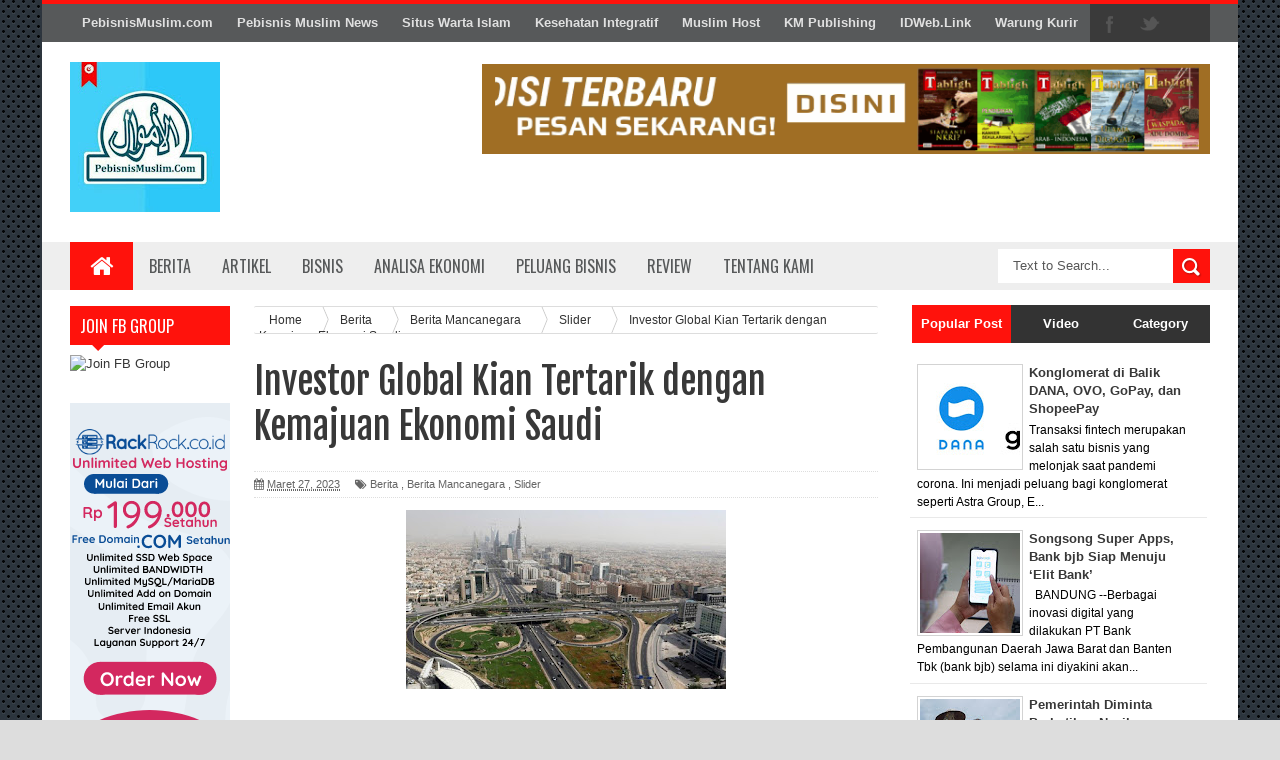

--- FILE ---
content_type: text/html; charset=UTF-8
request_url: https://news.pebisnismuslim.com/2023/03/investor-global-kian-tertarik-dengan.html
body_size: 43007
content:
<!DOCTYPE html>
<html dir='ltr' xmlns='http://www.w3.org/1999/xhtml' xmlns:b='http://www.google.com/2005/gml/b' xmlns:data='http://www.google.com/2005/gml/data' xmlns:expr='http://www.google.com/2005/gml/expr'>
<head>
<link href='https://www.blogger.com/static/v1/widgets/335934321-css_bundle_v2.css' rel='stylesheet' type='text/css'/>
<script async='async' data-ad-client='ca-pub-5991725594475402' src='https://pagead2.googlesyndication.com/pagead/js/adsbygoogle.js'></script>
<!--[if lt IE 9]> <script src="http://html5shiv.googlecode.com/svn/trunk/html5.js"> </script> <![endif]-->
<link href="//fonts.googleapis.com/css?family=Oswald&amp;ver=4.0.1" id="heading_font-css" media="all" rel="stylesheet" type="text/css">
<meta content='width=device-width,initial-scale=1,minimum-scale=1,maximum-scale=1' name='viewport'/>
<meta content='text/html;charset=UTF-8' http-equiv='Content-Type'/>
<meta content='IE=edge,chrome=1' http-equiv='X-UA-Compatible'/>
<meta content='text/html; charset=UTF-8' http-equiv='Content-Type'/>
<meta content='blogger' name='generator'/>
<link href='https://news.pebisnismuslim.com/favicon.ico' rel='icon' type='image/x-icon'/>
<link href='https://news.pebisnismuslim.com/2023/03/investor-global-kian-tertarik-dengan.html' rel='canonical'/>
<link rel="alternate" type="application/atom+xml" title="Pebisnis Muslim News - Atom" href="https://news.pebisnismuslim.com/feeds/posts/default" />
<link rel="alternate" type="application/rss+xml" title="Pebisnis Muslim News - RSS" href="https://news.pebisnismuslim.com/feeds/posts/default?alt=rss" />
<link rel="service.post" type="application/atom+xml" title="Pebisnis Muslim News - Atom" href="https://www.blogger.com/feeds/4263221798287869899/posts/default" />

<link rel="alternate" type="application/atom+xml" title="Pebisnis Muslim News - Atom" href="https://news.pebisnismuslim.com/feeds/2486228186953043454/comments/default" />
<!--Can't find substitution for tag [blog.ieCssRetrofitLinks]-->
<link href='https://blogger.googleusercontent.com/img/b/R29vZ2xl/AVvXsEhWR8DFc0y_3sg3xVRwLKbiA-otAHN9digJcz08RKwJiqVfVl9MMFAUsdIyFSp3QV7N5e5fKl9ILbRabvBLuDPPsgcJcc-O0q_LvISmmePjrgG478vOKTqmD6HATIRwx10lF6UFTPjK0NBy58KIBjzM2SchMcXnqh53S07H-f-bzi9Jsi0VxBEpOD0M4A/s320/pemandangan-kota-riyadh-arab-saudi-pada-21-juni_211213214053-478.jpg' rel='image_src'/>
<meta content='https://news.pebisnismuslim.com/2023/03/investor-global-kian-tertarik-dengan.html' property='og:url'/>
<meta content='Investor Global Kian Tertarik dengan Kemajuan Ekonomi Saudi' property='og:title'/>
<meta content='' property='og:description'/>
<meta content='https://blogger.googleusercontent.com/img/b/R29vZ2xl/AVvXsEhWR8DFc0y_3sg3xVRwLKbiA-otAHN9digJcz08RKwJiqVfVl9MMFAUsdIyFSp3QV7N5e5fKl9ILbRabvBLuDPPsgcJcc-O0q_LvISmmePjrgG478vOKTqmD6HATIRwx10lF6UFTPjK0NBy58KIBjzM2SchMcXnqh53S07H-f-bzi9Jsi0VxBEpOD0M4A/w1200-h630-p-k-no-nu/pemandangan-kota-riyadh-arab-saudi-pada-21-juni_211213214053-478.jpg' property='og:image'/>
<title>
Investor Global Kian Tertarik dengan Kemajuan Ekonomi Saudi - Pebisnis Muslim News
</title>
<!-- Description and Keywords (start) -->
<meta content='pebisnis muslim, pengusaha muslim' name='keywords'/>
<!-- Description and Keywords (end) -->
<meta content='Investor Global Kian Tertarik dengan Kemajuan Ekonomi Saudi' property='og:title'/>
<meta content='https://news.pebisnismuslim.com/2023/03/investor-global-kian-tertarik-dengan.html' property='og:url'/>
<meta content='article' property='og:type'/>
<meta content='https://blogger.googleusercontent.com/img/b/R29vZ2xl/AVvXsEhWR8DFc0y_3sg3xVRwLKbiA-otAHN9digJcz08RKwJiqVfVl9MMFAUsdIyFSp3QV7N5e5fKl9ILbRabvBLuDPPsgcJcc-O0q_LvISmmePjrgG478vOKTqmD6HATIRwx10lF6UFTPjK0NBy58KIBjzM2SchMcXnqh53S07H-f-bzi9Jsi0VxBEpOD0M4A/s320/pemandangan-kota-riyadh-arab-saudi-pada-21-juni_211213214053-478.jpg' property='og:image'/>
<meta content='Pebisnis Muslim News' property='og:site_name'/>
<meta content='https://news.pebisnismuslim.com/' name='twitter:domain'/>
<meta content='Investor Global Kian Tertarik dengan Kemajuan Ekonomi Saudi' name='twitter:title'/>
<meta content='summary_large_image' name='twitter:card'/>
<meta content='https://blogger.googleusercontent.com/img/b/R29vZ2xl/AVvXsEhWR8DFc0y_3sg3xVRwLKbiA-otAHN9digJcz08RKwJiqVfVl9MMFAUsdIyFSp3QV7N5e5fKl9ILbRabvBLuDPPsgcJcc-O0q_LvISmmePjrgG478vOKTqmD6HATIRwx10lF6UFTPjK0NBy58KIBjzM2SchMcXnqh53S07H-f-bzi9Jsi0VxBEpOD0M4A/s320/pemandangan-kota-riyadh-arab-saudi-pada-21-juni_211213214053-478.jpg' name='twitter:image'/>
<meta content='Investor Global Kian Tertarik dengan Kemajuan Ekonomi Saudi' name='twitter:title'/>
<!-- Social Media meta tag need customer customization -->
<meta content='Facebook App ID here' property='fb:app_id'/>
<meta content='Facebook Admin ID here' property='fb:admins'/>
<meta content='@username' name='twitter:site'/>
<meta content='@username' name='twitter:creator'/>
<link href="//fonts.googleapis.com/css?family=Fjalla+One" rel="stylesheet" type="text/css">
<link href='//maxcdn.bootstrapcdn.com/font-awesome/4.3.0/css/font-awesome.min.css' rel='stylesheet'/>
<link href='https://www.blogger.com/static/v1/widgets/1535467126-widget_css_2_bundle.css' rel='stylesheet' type='text/css'/>
<style id='page-skin-1' type='text/css'><!--
/*
-----------------------------------------------
Blogger Template Style
Name:        Sora Mag
Author :     http://www.soratemplates.com
License:     Free Version
----------------------------------------------- */
html,body,div,span,applet,object,iframe,h1,h2,h3,h4,h5,h6,p,blockquote,pre,a,abbr,acronym,address,big,cite,code,del,dfn,em,img,ins,kbd,q,s,samp,small,strike,strong,sub,sup,tt,var,b,u,i,center,dl,dt,dd,ol,ul,li,fieldset,form,label,legend,table,caption,tbody,tfoot,thead,tr,th,td,article,aside,canvas,details,embed,figure,figcaption,footer,header,hgroup,menu,nav,output,ruby,section,summary,time,mark,audio,video{margin:0;padding:0;border:0;font-size:100%;font:inherit;vertical-align:baseline;}
/* HTML5 display-role reset for older browsers */
article,aside,details,figcaption,figure,footer,header,hgroup,menu,nav,section{display:block;}body{line-height:1;display:block;}*{margin:0;padding:0;}html{display:block;}ol,ul{list-style:none;}blockquote,q{quotes:none;}blockquote:before,blockquote:after,q:before,q:after{content:&#39;&#39;;content:none;}table{border-collapse:collapse;border-spacing:0;}
/* FRAMEWORK */
body#layout #mywrapper {
width: 70%;
}
body#layout #post-wrapper {
width: 55%;
float: left;
}
body#layout #sidebar-narrow {
width: 22%;
}
body#layout div#main {
width: 100%;
}
body#layout #outer-wrapper, body#layout .post-container, body#layout .sidebar-container {
padding:0 0 0 0;
}
body#layout .panel {
float:left;
width:79px;
}
#layout .layout-widget-description {
display: none!important
}
#layout .header-right, #layout .header {
width: 50%;
}
#layout .tab-widget-menu {
display: none;
}
#layout #sidebartab {
margin-top: 0;
}
#layout #sidebar-narrow {
padding: 0;
}
#layout .stylebox {
width: 100%;
}
#layout .left, #layout .center, #layout .right {
width: 27.6% !important;
}
#layout .tagcloud a, #layout .tagcloud1 a {
float:none;
margin: 0;
padding: 0;
}
#layout div.section > div {
margin-top: 8px !important;
}
#tab .quickedit img, .popular-posts .quickedit img {width: 18px!important;height:18px!important;padding: 0!important;border: 0!important;
}
a.quickedit {background:transparent!important;
}
.navbar,.post-feeds,.feed-links{display:none;
}
.section,.widget{margin:0 0 0 0;padding:0 0 0 0;
}
strong,b{font-weight:bold;
}
cite,em,i{font-style:italic;
}
a:link{color:#383838;text-decoration:none;outline:none;transition:all 0.25s;-moz-transition:all 0.25s;-webkit-transition:all 0.25s;
}
a:visited{color:#333333;text-decoration:none;
}
a:hover{color:#7f0906;text-decoration:none;
}
a img{border:none;border-width:0;outline:none;
}
abbr,acronym{border-bottom:1px dotted;cursor:help;
}
sup,sub{vertical-align:baseline;position:relative;top:-.4em;font-size:86%;
}
sub{top:.4em;}small{font-size:86%;
}
kbd{font-size:80%;border:1px solid #999;padding:2px 5px;border-bottom-width:2px;border-radius:3px;
}
mark{background-color:#ffce00;color:black;
}
p,blockquote,pre,table,figure,hr,form,ol,ul,dl{margin:1.5em 0;
}
hr{height:1px;border:none;background-color:#666;
}
/* heading */
h1,h2,h3,h4,h5,h6{font-weight:bold;line-height:normal;margin:0 0 0.6em;
}
h1{font-size:200%
}
h2{font-size:180%
}
h3{font-size:160%
}
h4{font-size:140%
}
h5{font-size:120%
}
h6{font-size:100%
}
/* list */
ol,ul,dl{margin:.5em 0em .5em 3em
}
ol{list-style:decimal outside
}
ul{list-style:disc outside
}
li{margin:.5em 0
}
dt{font-weight:bold
}
dd{margin:0 0 .5em 2em
}
/* form */
input,button,select,textarea{font:inherit;font-size:100%;line-height:normal;vertical-align:baseline;
}
textarea{display:block;-webkit-box-sizing:border-box;-moz-box-sizing:border-box;box-sizing:border-box;
}
/* code blockquote */
pre,code{font-family:&quot;Courier New&quot;,Courier,Monospace;color:inherit;
}
pre{white-space:pre;word-wrap:normal;overflow:auto;
}
.post-body blockquote {
background: url(https://blogger.googleusercontent.com/img/b/R29vZ2xl/AVvXsEjabU9o5j1BNL_UrUH3L7Jgfc9W50JZcdJAnS2BSSFM5cu_kvFjZ33tEsgvyfkglkLKK5C8MXDZ97JckWRTdNKmpuEXklaLxG2QlJlJh8pWjolB6_By5mw3A6tiX-qk17IRbuXqMLYDyrQ9/s50/quote.png) no-repeat scroll left 18px transparent;
font-family: Monaco,Georgia,&quot;
font-size: 100%;
font-style: italic;
line-height: 22px;
margin: 20px 0 30px 20px;
min-height: 60px;
padding: 0 0 0 60px;
}
/* table */
.post-body table[border=&quot;1&quot;] th, .post-body table[border=&quot;1&quot;] td, .post-body table[border=&quot;1&quot;] caption{border:1px solid;padding:.2em .5em;text-align:left;vertical-align:top;
}
.post-body table.tr-caption-container {border:1px solid #e5e5e5;
}
.post-body th{font-weight:bold;
}
.post-body table[border=&quot;1&quot;] caption{border:none;font-style:italic;
}
.post-body table{
}
.post-body td, .post-body th{vertical-align:top;text-align:left;font-size:13px;padding:3px 5px;border:1px solid #e5e5e5;
}
.post-body th{background:#f0f0f0;
}
.post-body table.tr-caption-container td {border:none;padding:8px;
}
.post-body table.tr-caption-container, .post-body table.tr-caption-container img, .post-body img {max-width:100%;height:auto;
}
.post-body td.tr-caption {color:#666;font-size:80%;padding:0px 8px 8px !important;
}
img {
max-width:100%;
height:auto;
border:0;
}
table {
max-width:100%;
}
.clear {
clear:both;
}
.clear:after {
visibility:hidden;
display:block;
font-size:0;
content:" ";
clear:both;
height:0;
}
body {
background:#dddddd none repeat scroll top left;
margin:0 0 0 0;
padding:0 0 0 0;
color:#333333;
font:normal normal 13px Arial, sans-serif;
text-align:left;
background: url('https://blogger.googleusercontent.com/img/b/R29vZ2xl/AVvXsEjitP0lvHpT5hesc94KWx0YoLcjLJwom7lVM2VBjhN9kL09GSLtgl2cNh0Eq3ZFHMLXJlVE1p6N7X534U_yduOp15x02flFWxx2YVvpmIlAJW3VeE-6WJga_jgE2JC9q7K5-COwyFbzSZ-E/s1600/sihitamtam.png') fixed;
background-repeat: repeat;
background-attachment: fixed;
background-position: center top;
background-color: #ddd;
background-size: auto;
}
/* outer-wrapper */
#outer-wrapper {
background:#ffffff;
max-width:1196px;
margin:0px auto;
box-shadow: 0px 0px 5px rgba(80, 80, 80, 0.1);
overflow:hidden;
}
/* NAVIGATION MENU */
.top-menu {
font-size: 13px;
font-family: Arial;
margin: 0 auto;
height: 38px;
background: #57595A;
border-top: 4px solid #FF120C;
overflow: hidden;
padding: 0 28px;
font-weight: 600;
}
.menubar {
list-style-type:none;
margin:0 0 0 0;
padding:0 0 0 0;
}
.menubar li {
display:block;
float:left;
line-height:38px;
margin:0 0 0 0;
padding:0 0 0 0;
}
.menubar li a {
background: #57595A;
color: #E0E0E0;
display: block;
padding: 0 12px;
}
.menubar li a:hover {
background:#FF120C;
color:#fff;
}
ul.socialbar {
height:38px;
margin:0 0 0 0;
padding:0 0;
float:right;
}
ul.socialbar li {
display:inline-block;
list-style-type:none;
float:right;
margin:0 0;
padding:0 0;
border-right:none;
}
/* HEADER WRAPPER */
#header-wrapper {
margin:0 auto;
overflow:hidden;
padding: 0 28px;
}
.header {
float:left;
width:25.7%;
max-width:257px;
margin:20px 0;
}
.header h1.title,.header p.title {
font:normal bold 24px Fjalla One, Arial, Helvetica, sans-serif;
margin:0 0 0 0;
text-transform:uppercase;
}
.header-inner h1 {
margin: 0;
padding: 0;
}
.header .description {
color:#555555;
}
.header a {
color:#333333;
}
.header a:hover {
color:#999;
}
.header img {
display:block;
}
.header-right {
float:right;
padding:0;
overflow:hidden;
margin:22px 0;
width:72.8%;
max-width:728px;
}
.header-right img {
display:block;
}
#nav {
text-transform: uppercase;
height: 48px;
line-height: 48px;
padding: 0 28px;
background: #EEEEEE;
}
.menubar2 {
list-style: none;
margin:0 0 0 0;
*zoom: 1;
float:left;
}
.menubar2:before,
.menubar2:after {
content: " ";
display: table;
}
.menubar2:after {
clear: both;
}
.menubar2 ul {
list-style: none;
margin:0 0 0 0;
width:12em;
}
.menubar2 a {
display:block;
padding:0 15px;
}
.menubar2 li {
position: relative;
margin:0 0;
padding: 0 1px 0 0;
}
.menubar2 > li {
float: left;
}
.menubar2 > li > a {
display: block;
height:48px;
line-height:48px;
font-size: 16px;
text-decoration: none;
color: #57595a;
font-family: Oswald, 'Droid Sans', sans-serif;
}
.menubar2 > li > a.active {
background:#FF120C;
color:#fff;
}
.menubar2 > li:hover > a {
background:#FF120C;
color:#fff;
}
.menubar2 li ul {
background: #EEEEEE;
border-bottom: 4px solid #FF120C;
display:block;
position:absolute;
left:0;
z-index:999999999999999;
visibility:hidden;
opacity:0;
-webkit-transition:all .25s ease-out;
-moz-transition:all .25s ease-out;
-ms-transition:all .25s ease-out;
-o-transition:all .25s ease-out;
transition:all .25s ease-out;
}
.menubar2 li li ul {
left:100%;
top:-1px;
}
.menubar2 > li.hover > ul {
visibility:visible;
opacity:10;
}
.menubar2 li li.hover ul {
visibility:visible;
opacity:10;
}
.menubar2 li li a {
display: block;
position: relative;
z-index: 100;
line-height: 32px;
border-bottom: 1px solid #BFBFBF;
font-size: 16px;
padding: 2px 4px 2px 12px;
text-decoration: none;
color: #57595a;
font-family: Oswald, 'Droid Sans', sans-serif;
}
.menubar2 li li a:hover {
color:#333;
}
.menubar2 li li li a {
color: #e0dfdf;
font-family: 'Droid Sans', sans-serif;
text-shadow: 0 1px 1px #4B4B4B;
z-index:20;
}
i.fa.fa-home {
font-size: 25px;
padding: 12px 5px;
}
/* CONTENT WRAPPER */
#content-wrapper {
background-color:transparent;
margin: 0 auto;
padding: 0px 28px 0;
word-wrap:break-word;
}
.largebanner {
background:#fff;
border-right:1px solid #e5e5e5;
border-bottom:1px solid #e5e5e5;
border-left:1px solid #e5e5e5;
}
.largebanner .widget {
padding:15px 14px;
overflow:hidden;
}
.largebanner img, .largebanner iframe{
display:block;
max-width:100%;
border:none;
overflow:hidden;
}
/* POST WRAPPER */
#post-wrapper {
background:transparent;
float:left;
width:645px;
max-width:645px;
margin: 0 10px 10px 0;
}
.post-container {
padding:15px 0px 0 0;
}
.breadcrumbs {border-bottom: 1px solid #DDDDDD;border-radius: 2px 2px 2px 2px;border-top: 1px solid #DDDDDD;font-size: 90%;height: 16px;margin-bottom: 10px;margin-top: 1px;overflow: hidden;padding: 5px;}
.breadcrumbs > span {background: url("https://blogger.googleusercontent.com/img/b/R29vZ2xl/AVvXsEjUK8rFsKd0FPP1PYYcRetAIMPDYC3hRsopbZvyIkntnG4_TAEOWAo_BVnN3vQjBMGsrh3KpYSMSXSfVL0ecCePBtSOaxpF48Ers2D4t7P9tcGeOVydfrtWyiNWZmtgJaHlrQwKnYCX9Gw/s200/bc_separator.png") no-repeat scroll right center transparent;padding: 10px 25px 10px 10px;}
.breadcrumbs > span:last-child {background: none repeat scroll 0 0 transparent;color: #333333;}
.breadcrumbs a {color: #333333;}
.post {
background:#ffffff;
margin:0 0 15px;
padding:15px 0;
border-bottom: 1px solid #E2E2E2;
}
.post-body {
line-height:1.6em;
}
h2.post-title, h1.post-title {
font:normal normal 20px Fjalla One, Helvetica, Arial, sans-serif;
}
h2.post-title a, h1.post-title a, h2.post-title, h1.post-title {
color:#383838;
}
h2.post-title a:hover, h1.post-title a:hover {
color:#0072C6;
}
.img-thumbnail {
background:#fbfbfb url(https://blogger.googleusercontent.com/img/b/R29vZ2xl/AVvXsEizS54LiuWHrgqE2u0VWI-tarcig4HX-GPOuZcYpWtHXLJYJnxJHjCG3Z6iLCZKPwuN0anp54q58piaCwq5H_ffbRSYgaJRn_FebZVe6EAVybz_8RZm1nQeycz8x6sDRivWSQzIBcncrskc/w200-c-h140/no-image.png) no-repeat center center;
position:relative;
float:left;
width:200px;
height:150px;
margin:0 15px 0 0;
}
.img-thumbnail img {
width:200px;
height:150px;
}
span.rollover {
}
span.rollover:before {
content:"";
position: absolute;
width:24px;
height:24px;
margin:-12px;
top:50%;
left:50%;
}
span.rollover:hover {
opacity: .7;
-o-transition:all 1s;
-moz-transition:all 1s;
-webkit-transition:all 1s;
}
.post-info {
background: transparent;
margin: 0 0 12px;
color: #666666;
font-size: 11px;
padding: 5px 0;
border-bottom: 1px dotted #dedede;
border-top: 1px dotted #dedede;
}
.post-info a {
display:inline-block;
color:#666666;
}
.author-info, .time-info, .comment-info, .label-info, .review-info {
margin-right:12px;
display:inline;
}
a.readmore {
display:inline-block;
margin:15px 0 0;
background-color:#ffffff;
border:1px solid #dddddd;
padding:0px 10px;
line-height:26px;
color:#333333;
font-size:11px;
font-weight:bold;
text-transform:uppercase;
}
a.readmore:hover  {
border:1px solid #aaaaaa;
}
/* Page Navigation */
.pagenavi {
clear:both;
margin:-5px 0 10px;
text-align:center;
font-size:11px;
font-weight:bold;
text-transform:uppercase;
}
.pagenavi span,.pagenavi a {
padding:6px 10px;
margin-right:3px;
display:inline-block;
color:$(readmore.color);
background-color:$(readmore.background.color);
border: 1px solid $(readmore.border.color);
}
.pagenavi .current, .pagenavi .pages, .pagenavi a:hover {
border: 1px solid $(readmore.hover.color);
}
.pagenavi .pages {
display:none;
}
/* SIDEBAR WRAPPER */
#sidebar-wrapper {
background:transparent;
float:right;
width:30%;
max-width:300px;
margin:0 auto;
}
.sidebar-container {
padding:15px 0;
}
.sidebar h2, .panel h2 {
color:#333333;
margin:0 0 10px 0;
padding:6px 0;
text-transform:uppercase;
position:relative;
background: #FF120C;
}
#sidebar h2 span, #bottombar h2 span,#sidebar-narrow h2 span {
background: #FF120C;
padding: 6px 6px 6px 10px;
color: #fff;
font-size: 16px;
font-family: Oswald,'Droid Arabic Kufi', Helvetica, Georgia, serif;
font-weight: normal;
}
#related-posts h2 span:after,#sidebar h2 span:after,#bottombar h2 span:after,#sidebar-narrow h2 span:after {
content: no-close-quote;
position: absolute;
width: 0px;
height: 0px;
bottom: -6px;
left: 22px;
border-left: 6px solid rgba(0, 0, 0, 0);
border-right: 6px solid rgba(0, 0, 0, 0);
border-top: 6px solid #FF120C;
}
.sidebar h2:after, .panel h2:after {
content: " ";
width:90px;
height: 0px;
position: absolute;
left: 0;
bottom: -2px;
}
.sidebar .widget {
margin:0 0 15px;
}
.sidebar ul, .sidebar ol {
list-style-type:none;
margin:0 0 0 0;
padding:0 0 0 0;
}
.sidebar li {
margin:5px 0;
padding:0 0 0 0;
}
/* Recent Post */
.recent-post-title {
background:#FF120C;
margin:0 0 15px;
padding:0;
position:relative;
}
div.recent-post-title:after {
content: no-close-quote;
position: absolute;
width: 0px;
height: 0px;
bottom: -6px;
left: 22px;
border-left: 6px solid rgba(0, 0, 0, 0);
border-right: 6px solid rgba(0, 0, 0, 0);
border-top: 6px solid #FF120C;
}
.recent-post-title h2 {
background: #FF120C;
padding: 6px 6px 6px 10px;
color: #fff;
font-size: 18px;
font-family: Oswald,'Droid Arabic Kufi', Helvetica, Georgia, serif;
font-weight: normal;
}
.recent-post-title h2 a {
color:#ffffff;
}
.stylebox {
float:left;
width:50%;
margin:0 0;
}
.stylebox .widget {
padding:0 15px 15px 0;
}
.stylebox .widget-content {
background:#ffffff;
}
.stylebox ul {
list-style-type:none;
margin:0 0 0 0;
padding:0 0 0 0;
}
.stylebox1 {
float:left;
width:98%;
margin:0 0;
}
.stylebox1 .widget {
padding:0 0px 15px 0;
}
.stylebox1 .widget-content {
background:#ffffff;
}
.stylebox1  ul {
list-style-type:none;
margin:0 0 0 0;
padding:0 0 0 0;
}
/* Recent Post */
ul.xpose_thumbs {
margin:0 0 0 0;
}
ul.xpose_thumbs li {
font-size:12px;
min-height:68px;
margin:0 0 8px;
padding:0 0 8px;
border-bottom:1px dotted #e5e5e5;
}
ul.xpose_thumbs .xpose_thumb {
position:relative;
background:#fbfbfb;
margin:3px 0 10px 0;
width:100%;
height:50px;
padding-bottom:46%;
overflow:hidden;
}
ul.xpose_thumbs .xpose_thumb img {
height:auto;
width:100%;
}
ul.xpose_thumbs1 {
margin:0 0 0 0;
width:49%;
float:left;
}
ul.xpose_thumbs1 li {
font-size:12px;
min-height:68px;
margin:0 0 8px;
padding:0 0 8px;
border-bottom:1px dotted #e5e5e5;
}
ul.xpose_thumbs1 .xpose_thumb {
position:relative;
background:#fbfbfb;
margin:3px 0 10px 0;
width:100%;
height:73px;
padding-bottom:46%;
overflow:hidden;
}
ul.xpose_thumbs1 .xpose_thumb img {
height:auto;
width:100%;
}
ul.xpose_thumbs2 {
font-size:13px;
}
ul.xpose_thumbs2 li {
padding:0 0;
min-height:108px;
font-size:11px;
margin: 0 0 8px;
padding: 0 0 8px;
border-bottom:1px dotted #e5e5e5;
}
ul.xpose_thumbs2 .xpose_thumb2 {
background:#fbfbfb;
float:left;
margin:3px 14px 0 0;
height:100px;
width:100px;
}
ul.xpose_thumbs2 .xpose_thumb2 img {
height:100px;
width:100px;
}
span.xpose_title {
display: block;
margin: 0 0 5px;
line-height: 1.4em;
font-family: Oswald,'Droid Arabic Kufi', Helvetica, Georgia, serif;
font-size: 22px;
font-weight: normal;
}
span.xpose_title2 {
font-size:18px;
}
span.rp_summary {
display:block;
margin:6px 0 0;
color:#666666;
}
span.xpose_meta {
font-size: 13px;
line-height: 24px;
color: #aaa;
font-family: Arial,'Droid Arabic Kufi', Helvetica, Georgia, serif;
}
span.xpose_meta a {
color:#aaa !important;
display:inline-block;
}
span.xpose_meta_date, span.xpose_meta_comment, span.xpose_meta_more  {
display:inline-block;
margin-right:8px;
}
span.xpose_meta_date:before {
content: "\f073";
font-family: FontAwesome;
font-style: normal;
font-weight: normal;
text-decoration: inherit;
padding-right:4px;
}
span.xpose_meta_comment:before  {
content: "\f086";
font-family: FontAwesome;
font-style: normal;
font-weight: normal;
text-decoration: inherit;
padding-right:4px;
}
span.xpose_meta_more:before {
content: "\f0a9";
font-family: FontAwesome;
font-style: normal;
font-weight: normal;
text-decoration: inherit;
padding-right:4px;
}
ul.xpose_thumbs2 li a:hover, ul.xpose_thumbs li a:hover {
color:#7f0906;
}
ul.xpose_thumbs22 {
font-size:13px;
width:49%;
float:right;
}
ul.xpose_thumbs22 li {
padding:0 0;
min-height:108px;
font-size:11px;
margin: 0 0 8px;
padding: 0 0 8px;
border-bottom:1px dotted #e5e5e5;
}
ul.xpose_thumbs22 .xpose_thumb2 {
background:#fbfbfb;
float:left;
margin:3px 14px 0 0;
height:100px;
width:100px;
}
ul.xpose_thumbs22 .xpose_thumb2 img {
height:100px;
width:100px;
}
span.xpose_title {
display: block;
margin: 0 0 5px;
line-height: 1.4em;
font-family: Oswald,'Droid Arabic Kufi', Helvetica, Georgia, serif;
font-size: 22px;
font-weight: normal;
}
span.xpose_title2 {
font-size:18px;
}
span.rp_summary {
display:block;
margin:6px 0 0;
color:#666666;
}
span.xpose_meta {
font-size: 13px;
line-height: 24px;
color: #aaa;
font-family: Arial,'Droid Arabic Kufi', Helvetica, Georgia, serif;
}
span.xpose_meta a {
color:#aaa !important;
display:inline-block;
}
span.xpose_meta_date, span.xpose_meta_comment, span.xpose_meta_more  {
display:inline-block;
margin-right:8px;
}
span.xpose_meta_date:before {
content: "\f073";
font-family: FontAwesome;
font-style: normal;
font-weight: normal;
text-decoration: inherit;
padding-right:4px;
}
span.xpose_meta_comment:before  {
content: "\f086";
font-family: FontAwesome;
font-style: normal;
font-weight: normal;
text-decoration: inherit;
padding-right:4px;
}
span.xpose_meta_more:before {
content: "\f0a9";
font-family: FontAwesome;
font-style: normal;
font-weight: normal;
text-decoration: inherit;
padding-right:4px;
}
ul.xpose_thumbs22 li a:hover, ul.xpose_thumbs li a:hover {
color:#7F0906;
}
/* BOTTOMBAR */
#bottombar {
background: #333333;
overflow: hidden;
margin: 0 auto;
padding: 15px 28px;
color: #dddddd;
}
#bottombar .left {
float:left;
width:34%;
}
#bottombar .center {
float:left;
width:34%;
}
#bottombar .right {
float:right;
width:32%;
}
#bottombar .left .widget, #bottombar .center .widget {
margin:0 15px 15px 0;
}
#bottombar .right .widget {
margin:0 0 15px 0;
}
#bottombar h2 {
font:normal bold 13px Arial, sans-serif;
margin:0 0 10px 0;
padding:6px 0;
text-transform:uppercase;
position:relative;
background: #FF120C;
color:#eeeeee;
}
#bottombar ul, #bottombar ol {
list-style-type:none;
margin:0 0 0 0;
padding:0 0 0 0;
}
#bottombar li {
margin:5px 0;
padding:0 0 0 0;
}
#bottombar ul li:before {
color:#eeeeee !important;
}
#bottombar a {
color:#dddddd;
}
#bottombar a:hover {
color:#ffffff;
}
/* FOOTER */
#footer-wrapper {
background:#353738;
margin:0 auto;
padding:8px 20px;
overflow:hidden;
color:#eeeeee;
font-size:12px;
}
.footer-left {
float:left;
margin:10px;
}
.footer-right {
float:right;
margin:10px;
}
#footer-wrapper a {
color:#eeeeee;
}
#footer-wrapper a:hover {
color:#ffffff;
}
/* CUSTOM WIDGET */
.widget ul {
line-height:1.4em;
}
/* Tab Menu */
.set, .panel {
margin: 0 0;
}
.tabs .panel {
padding:0 0;
}
.tabs-menu {
border-bottom:3px solid #E73138;
padding: 0 0;
margin:0 0;
}
.tabs-menu li {
font:normal bold 12px Arial, sans-serif;
display: inline-block;
*display: inline;
zoom: 1;
margin: 0 3px 0 0;
padding:10px;
background:#fff;
border:1px solid #e5e5e5;
border-bottom:none !important;
color:#333333;
cursor:pointer;
position:relative;
}
.tabs-menu .active-tab {
background:#E73138;
border:1px solid #E73138;
border-bottom:none !important;
color:#fff;
}
.tabs-content {
padding:10px 0;
}
.tabs-content .widget li {
float:none !important;
margin:5px 0;
}
.tabs-content .widget ul {
overflow:visible;
}
/* label
.label-size-1,.label-size-2,.label-size-3,.label-size-4,.label-size-5 {
font-size:100%;
filter:alpha(100);
opacity:10
}
.cloud-label-widget-content{
text-align:left
}
.label-size {
background:#E73037;
display:block;
float:left;
margin:0 3px 3px 0;
color:#ffffff;
font-size:11px;
text-transform:uppercase;
}
.label-size a,.label-size span{
display:inline-block;
color:#ffffff !important;
padding:6px 8px;
font-weight:bold;
}
.label-size:hover {
background:#333333;
}
.label-count {
white-space:nowrap;
padding-right:3px;
margin-left:-3px;
background:#333333;
color:#fff !important;
}
.label-size {
line-height:1.2
}*/
/* Custom CSS for Blogger Popular Post Widget */
.PopularPosts ul,
.PopularPosts li,
.PopularPosts li img,
.PopularPosts li a,
.PopularPosts li a img {
margin:0 0;
padding:0 0;
list-style:none;
border:none;
background:none;
outline:none;
}
.PopularPosts ul {
margin:.5em 0;
list-style:none;
color:black;
counter-reset:num;
}
.PopularPosts ul li img {
display:block;
margin:0 .5em 0 0;
width:65px;
height:65px;
float:left;
}
.PopularPosts ul li {
margin:0 10% .4em 0 !important;
padding:.5em 1.5em .5em .5em !important;
counter-increment:num;
position:relative;
}
#bottombar .PopularPosts .item-title {
padding-bottom: .2em;
font-size: 16px;
font-weight: normal;
}
/* Set color and level */
.PopularPosts ul li {margin-right:1% !important}
.PopularPosts .item-thumbnail {
margin:0 0 0 0;
}
.PopularPosts .item-snippet {
font-size:11.5px;
}
.profile-img{
display:inline;
opaciry:10;
margin:0 6px 3px 0;
}
/* back to top */
#back-to-top {
background:#353738;
color:#ffffff;
padding:8px 10px;
font-size:18px;
border-radius: 4px;
}
.back-to-top {
position:fixed !important;
position:absolute;
bottom:20px;
right:20px;
z-index:999;
}
/* ==== Related Post Widget Start ==== */
#related-posts h2 > span {
padding: 8px 10px;
}
#related-posts{
float:left;
width:auto;
margin-bottom:40px;
}
#related-posts h2{
background: #FF120C;
padding: 8px 0;
font: normal normal 18px Oswald;
text-transform: uppercase;
font: normal bold 12px Arial, sans-serif;
text-align: left;
color: #fff;
margin-bottom: 5px;
}
#related-posts a {
width: 200px;
text-decoration: none;
margin: 0 7px 7px 0;
float: left;
}
#related-posts .related_img {
padding:0px;
width:100%;
height:140px;
}
#related-posts #r-title {
width: 85%;
padding: 10px 0px 22px;
padding-right: 10px;
color: #fff;
height: 25px;
text-align: left;
margin: -63px 0px 0px 0px;
font: normal 15px Oswald, sans-serif;
line-height: 20px;
background: rgba(255 , 18 , 12 , 0.9);
opacity: 0.9;
filter: alpha(opacity = 70);
}
#related-posts h8 {
padding-left: 14px;
display: inline-block;
}
#related-posts .related_img:hover{
opacity:.7;
filter:alpha(opacity=70);
-moz-opacity:.7;
-khtml-opacity:.7;
}
/* share buttons */
.share-buttons-box {
height: 67px;
background: url(https://blogger.googleusercontent.com/img/b/R29vZ2xl/AVvXsEjhSHQy8UQagGDWgK-ORqxLRsbfcT4Krc75FhId5Oz1eBxy6Qw0ZP3ewgrfhaEdT_b6SDwiSopf-DeIzJaY6EqueTsb1b9pDRFmShZDwvwwU14oZKtaoE5GGVrlOtXwnPIehJc5ZA3yJKSN/s1600/share.png) no-repeat 330px 10px;
margin:20px 0 15px;
overflow:hidden;
}
.share-buttons {
margin:0 0;
height:67px;
float:left;
}
.share-buttons .share {
float:left;
margin-right:10px;
display:inline-block;
}
/* error and search */
.status-msg-wrap {
font-size:120%;
font-weight:bold;
width:100%;
margin:20px auto;
}
.status-msg-body {
padding:20px 2%;
width:96%;
}
.status-msg-border {
border:1px solid #e5e5e5;
opacity:10;
width:auto;
}
.status-msg-bg {
background-color:#ffffff;
}
.status-msg-hidden {
padding:20px 2%;
}
#ArchiveList ul li:before {
content:"" !important;
padding-right:0px !important;
}
/* facebook comments */
.fb-comments{width: 100% !important;}
.fb-comments iframe[style]{width: 100% !important;}
.fb-like-box{width: 100% !important;}
.fb-like-box iframe[style]{width: 100% !important;}
.fb-comments span{width: 100% !important;}
.fb-comments iframe span[style]{width: 100% !important;}
.fb-like-box span{width: 100% !important;}
.fb-like-box iframe span[style]{width: 100% !important;
}
.rich-snippet {
padding:10px;
margin:15px 0 0;
border:3px solid #eee;
font-size:12px;
}
/*-------sidebar----------------*/
.sidebar-narrow{margin:0}
#sidebar-narrow .widget{margin-bottom:30px;}
#sidebar-narrow{float:left;width:160px;margin-right: 14px;
padding: 16px 10px 0 0px;}
div#main {
width: 624px;
}
div#mywrapper {
float: left;
width: 840px;
}
#sidebartab {
margin-bottom: 15px;
margin-top: -8px;
}
.tab-widget-menu {
height: 46px;
margin: 0;
padding: 8px 0 0 2px;
}
#sidebartab .widget {
margin-bottom: 0;
padding-bottom: 0;
}
#sidebartab .h2title {
display: none;
}
#sidebartab .h2titlesmall {
display: none;
}
#sidebartab .widget-content {
box-shadow: none;
-moz-box-shadow: none;
-webkit-box-shadow: none;
border: 0;
}
.tab-widget-menu ul, .tab-widget-menu li {
list-style: none;
padding: 0;
margin: 0;
}
.tab-widget-menu li {
background: #333;
bottom: -2px;
color: #FFF;
cursor: pointer;
float: left;
height: 38px;
line-height: 38px;
margin: -2px 0px 0 0px;
padding: 0;
position: relative;
text-align: center;
width: 33.3%;
z-index: 2;
color: white;
font-size: 13px;
font-weight: bold;
font-family: Arial,'Droid Arabic Kufi', Helvetica, Georgia, serif;
}
.tab-widget-menu li.selected {
background: #FF120C;
border-width: 1px 1px 3px;
color: #FFF;
margin-top: -2px;
}
#sidebartab .h2title, #sidebartab h2 {
display: none;
}
#sidebartab .h2titlesmall, #sidebartab h2 {
display: none;
}
#sidebartab .widget-content img {
padding: 2px;
border: 1px solid lightGrey;
width: 100px;
height: 100px;
}
#sidebartab .popular-posts li {
background: none repeat scroll 0 0 transparent;
border-bottom: 1px solid #E9E9E9;
overflow: hidden;
padding: 10px 0;
}
.PopularPosts img:hover, #sidebartab .widget-content img:hover {
-khtml-opacity: 0.4;
-moz-opacity: 0.4;
opacity: 0.4;
}
#sidebarlab .sidebar li a:hover {
color: #fff;
background: #222;
}
.PopularPosts a {font-weight:bold;}
.tagcloud a {
background: #e4e4e4;
color: #888;
display: block;
float: left;
font-size: 14px!important;
line-height: 12px;
margin: 0 2px 2px 0;
padding: 12px 17px;
}
.tagcloud a:link {
color: #888;
}
.tagcloud a:hover {
background: #D15546;
color: #fff;
}
.tagcloud1 a {
background: #555555;
color: #888;
display: block;
float: left;
font-size: 14px!important;
line-height: 12px;
margin: 0 2px 2px 0;
padding: 12px 17px;
}
.tagcloud1 a:link {
color: #888;
}
.tagcloud1 a:hover {
background: #FF7457;
color: #fff;
}
.showpageArea a {
clear:both;
margin:-5px 0 10px;
text-align:center;
font-size:11px;
font-weight:bold;
text-transform:uppercase;
}
.showpageNum a {
padding:6px 10px;
margin-right:3px;
display:inline-block;
color:#333333;
background-color:#ffffff;
border: 1px solid #dddddd;
}
.showpageNum a:hover {
border: 1px solid #aaaaaa;
}
.showpagePoint {
padding:6px 10px;
margin-right:3px;
display:inline-block;
color:#333333;
background-color:#ffffff;
border: 1px solid #aaaaaa;
}
.showpageOf {
display:none;
}
.showpage a {
padding:6px 10px;
margin-right:3px;
display:inline-block;
color:#333333;
background-color:#ffffff;
border: 1px solid #dddddd;
}
.showpage a:hover {
border: 1px solid #aaaaaa;
}
.showpageNum a:link,.showpage a:link {
text-decoration:none;
color:#666;
}
.button {
text-align: center;
width: 100%;
margin: 10px 0;
padding: 0;
font-size: 14px;
font-family: 'Tahoma', Geneva, Sans-serif;
color: #fff;
margin-left: 0em !important;
}
.button ul {
margin: 0;
padding: 0;
}
.button li {
display: inline-block;
margin: 10px 0;
padding: 0;
}
.demo {
border-radius: 3px;
padding: 8px 12px;
background: #e74c3c;
color: #fff !important;
transition: background-color 1s 0s ease-out;
}
.download {
border-radius: 3px;
padding: 8px 12px;
background: #3498db;
color: #fff !important;
transition: background-color 1s 0s ease-out;
}
.buton a {
color: #fff;
}
.demo:hover {
background: #c0392b;
color: #fff;
}
.download:hover {
background: #2980b9;
color: #fff;
}
.download:before {
content: "\f019";
font-family: FontAwesome;
font-weight: normal;
padding: 8px;
background: #2980b9;
margin-left: -12px;
margin-right: 6px;
border-radius: 3px 0 0 3px;
font-size: 16px;
}
.demo:before {
content: "\f06e";
font-family: FontAwesome;
font-weight: normal;
padding: 8px;
background: #c0392b;
margin-left: -12px;
margin-right: 6px;
border-radius: 3px 0 0 3px;
font-size: 16px;
}
#Attribution1 {
height:0px;
visibility:hidden;
display:none
}
.author-avatar img{border:1px solid #ccc;padding:4px;background:#fff;float:left;margin:0 10px 5px 0;border:50%;box-shadow:0 0 3px 0 #b5b5b5;-moz-box-shadow:0 0 3px 0 #b5b5b5;-webkit-box-shadow:0 0 3px 0 #b5b5b5}
#author-box h3 {
padding-bottom: 5px;
border-bottom: 4px solid #333;
font-size: 18px;
font-family: Oswald,arial,Georgia,serif;
}
.share-post {
font-size: 13px;
margin-top: 15px;
}
.share-post li {
float: left;
}
.share-post a {
display: block;
margin-right: 10px;
text-indent: -9999px;
margin-left: 12px;
background: url(https://blogger.googleusercontent.com/img/b/R29vZ2xl/AVvXsEhK7PIbJKVshKuQGHvahpdVAYk0I32b9hvIR9hnhzwsz5snqyllodzw4oEEF7rBUfd2WUDos_DF2KUiumdiKeYF1K5PUG4WqpTlBT_82PySzh4PPZjuD2wy8mdjaphqOroYuiQVzFd8-n8/s1600/single-share.png) no-repeat;
-webkit-transition: opacity .2s;
-moz-transition: opacity .2s;
-o-transition: opacity .2s;
transition: opacity .2s;
}
.share-post a:hover {
opacity: .7;
}
.share-post
.facebook a {
width: 7px;
}
.share-post
.twitter a {
width: 18px;
background-position: -47px 0;
}
.share-post
.google a {
width: 14px;
background-position: -105px 0;
}
.share-post
.pinterest a {
width: 11px;
background-position: -159px 1px;
}
/*** Share Post Styling ***/
#share-post {
width: 100%;
overflow: hidden;
margin-top: 20px;
}
#share-post a {
display: block;
height: 32px;
line-height: 32px;
color: #fff;
float: left;
padding-right: 10px;
margin-right: 10px;
margin-bottom: 25px;
}
#share-post
.facebook {
background-color: #436FC9;
}
#share-post
.twitter {
background-color: #40BEF4;
}
#share-post
.google {
background-color: #EC5F4A;
}
#share-post
span {
display: block;
width: 32px;
height: 32px;
float: left;
margin-right: 10px;
background: url(https://blogger.googleusercontent.com/img/b/R29vZ2xl/AVvXsEhK7PIbJKVshKuQGHvahpdVAYk0I32b9hvIR9hnhzwsz5snqyllodzw4oEEF7rBUfd2WUDos_DF2KUiumdiKeYF1K5PUG4WqpTlBT_82PySzh4PPZjuD2wy8mdjaphqOroYuiQVzFd8-n8/s1600/single-share.png) no-repeat;
}
#share-post
.facebook span {
background-color: #3967C6;
}
#share-post
.twitter span {
background-color: #26B5F2;
background-position: -72px 0;
}
#share-post
.google span {
background-color: #E94D36;
background-position: -144px 0;
}
/* Search Box
----------------------------------------------- */
#searchformfix
{
float:right;
overflow:hidden;
position:relative;
}
#searchform
{
margin:7px 0 0;
padding:0;
}
#searchform fieldset
{
padding:0;
border:none;
margin:0;
}
#searchform input[type="text"]{
background:#fff; border:none;
float:left; padding:0px 10px 0px 15px;
margin:0px; width:150px; height:34px;
line-height:34px;
transition:all 600ms cubic-bezier(0.215,0.61,0.355,1) 0s;
-moz-transition:all 300ms cubic-bezier(0.215,0.61,0.355,1) 0s;
-webkit-transition:all 600ms cubic-bezier(0.215,0.61,0.355,1) 0s;
-o-transition:all 600ms cubic-bezier(0.215,0.61,0.355,1) 0s; color:#585858}
#searchform input[type=text]:hover,#searchform input[type=text]:focus
{
width:200px;
}
#searchform input[type=submit]
{
background:url(https://blogger.googleusercontent.com/img/b/R29vZ2xl/AVvXsEjsb9LNiM8DorcG5heR1tU-2P-r_AEthfSlyXKUUtUxJC4h20tvK58ZeW8N0tGwzo2XH0GXqUO1eF59g6WgG0W-13EXAVW_3Tr-JL3UCQ8s_kR0XrJo-o3KFd3_phD8a8pJCqz7jnOy7p3f/s1600/icon-search.png) center 9px no-repeat;
cursor:pointer;
margin:0;
padding:0;
width:37px;
height:34px;
line-height:34px;
background-color:#FF120C;
}
input[type=submit]
{
padding:4px 17px;
color:#ffffcolor:#585858;
text-transform:uppercase;
border:none;
font-size:20px;
background:url(gradient.png) bottom repeat-x;
cursor:pointer;
margin-top:10px;
float:left;
overflow:visible;
transition:all .3s linear;
-moz-transition:all .3s linear;
-o-transition:all .3s linear;
-webkit-transition:all .3s linear;
}
#searchform input[type=submit]:hover
{
background-color:#333;
}
.selectnav {
display:none;
}
/*---Flicker Image Gallery-----*/
.flickr_plugin {
width: 100%;
}
.flickr_badge_image {
float: left;
height: 80px;
margin: 10px 5px 0px 5px;
width: 80px;
}
.flickr_badge_image a {
display: block;
}
.flickr_badge_image a img {
display: block;
width: 100%;
height: auto;
-webkit-transition: opacity 100ms linear;
-moz-transition: opacity 100ms linear;
-ms-transition: opacity 100ms linear;
-o-transition: opacity 100ms linear;
transition: opacity 100ms linear;
}
.flickr_badge_image a img:hover {
opacity: .5;
}
div#act {
display: none;
}
#sidebar-narrow .list-label-widget-content li {
display: block;
padding: 8px 0 8px 8px;
position: relative;
background: #EEEEEE;
color:#555555;
}
#sidebar-narrow .list-label-widget-content li a:hover {
color:#fff;
}
#sidebar-narrow .list-label-widget-content li:hover {
background: #FF120C;
color:#fff;
}
#sidebar-narrow .list-label-widget-content li:hover > a {
background: #FF120C;
color: #fff;
}
#sidebar-narrow .list-label-widget-content li a {
font-size: 16px;
font-family: Oswald,'Droid Arabic Kufi', Helvetica, Georgia, serif;
font-weight: normal;
}
#sidebar-narrow .list-label-widget-content li a:first-child {
text-transform: capitalize;
}
#sidebar-narrow .list-label-widget-content li span:last-child {
color: #949494;
font-size: 12px;
font-weight: bold;
position: absolute;
right: 0;
top: 0;
}
#sidebar-narrow .list-label-widget-content li:hover span:last-child {
text-decoration: underline;
}
/***** Social link*****/
ul.socialbar li,ul.socialbar li{
float: left;
margin-right: 0px;
margin-bottom:0px;
padding: 0px;
display:block;
width: auto;
background:#3A3A3A;
}
ul.socialbar li a, ul.socialbar li a, a.soc-follow {
display: block;
float: left;
margin: 0;
padding: 0;
width: 40px;
height: 40px;
margin-bottom:2px;
text-indent: -9999px;
-webkit-transition: all 0.3s ease 0s;
-moz-transition: all 0.3s ease 0s;
-ms-transition: all 0.3s ease 0s;
-o-transition: all 0.3s ease 0s;
transition: all 0.3s ease 0s;
}
a.soc-follow.dribbble {
background: url(https://blogger.googleusercontent.com/img/b/R29vZ2xl/AVvXsEhVuWHMtTaip5fKI45jTy9JhiffPOSDZTh-hY1Rezi3eIEHO6dB8f5ce8vx99Z91K2j3sDhm2G9zFkjG8qxqX2hWHwd2FPNcRBgDLGQnNGUIvwD3z6PU1AX9xThVxbdWneiu0EjTOkEFWU/s1600/dribbble.png) no-repeat 0 0;
}
a.soc-follow.dribbble:hover {
background-color: #ef5b92;
}
a.soc-follow.facebook {
background: url(https://blogger.googleusercontent.com/img/b/R29vZ2xl/AVvXsEhvwU3JOq6vBLZ5LuFL5iXiLqhlJ2Zwg74x_In1MHFWbLay8_JDfNZF5Bp8y8B4uTXZENsDKd1iFqN1bsC4NYh3gsZn_n_lXCk-eVEhZ1Vnt8QFnRi6zInaSvd65l3NfHSjjrcImkQbK_Y/s1600/facebook.png) no-repeat 0 0;
}
a.soc-follow.facebook:hover{
background-color: #3b5998;
}
a.soc-follow.flickrs {
background: url(https://blogger.googleusercontent.com/img/b/R29vZ2xl/AVvXsEh0QELS9-QJPh8exWfUv4kgzTYcEGCMmQtD9-fWBS80DxsT2a_Dr8fUY7xsJFmVYECmhG0N4IkWhGVYloUH5T-7RLH5uZu-u39JRj-YyW4L0vZVK_uucd07dFcu3fIbeUDEJXSB9ceze4w/s1600/flickr.png) no-repeat 0 0;
}
a.soc-follow.flickrs:hover {
background-color: #f1628b;
}
a.soc-follow.googleplus {
background: url(https://blogger.googleusercontent.com/img/b/R29vZ2xl/AVvXsEjg6oQn2AaXvE4Ru0E4BZu4KOX8BXzTmIbL5Aoon8nO4w7b3AMSbIQgl-3zcDS7y-LLlSULpN5xh8JJQQdY2T3gQVOxeBD0-lprzKPLBo-nXVqbPX3o-HXoIN7mO4etUtMBFIncfr2UEfs/s1600/googleplus.png) no-repeat 0 0;
}
a.soc-follow.googleplus:hover {
background-color: #d94a39;
}
a.soc-follow.linkedin {
background: url(https://blogger.googleusercontent.com/img/b/R29vZ2xl/AVvXsEgV7lPW7dcD-hpI29ourYR1b3txh0NycNLUI1PWWmVHGOFFNmHvZ4AZ96asawg0wlE0-X7zzWXWvgQsBKvGEG5ZuwPJBY1WjSMvStqs6Lxc-t8BL58madNHP8qD3kg4T9Z6hQv3SDIfFT4/s1600/linkedin.png) no-repeat 0 0;
}
a.soc-follow.linkedin:hover {
background-color: #71b2d0;
}
a.soc-follow.twitter {
background: url(https://blogger.googleusercontent.com/img/b/R29vZ2xl/AVvXsEhdRsZjsTMT_3bz1MD7ZIfjLQruSlu7WwcyfhKeduXokZHSkkXmV6WJLWbGksMHPFqfPo3rLgZPpTGVmvdR88D_eiQiOsRmIDNb_crJWw5sg3UxI_IOtSOnhw5tSEBNXT660yfrmi3HaRU/s1600/twitter.png) no-repeat 0 0;
}
a.soc-follow.twitter:hover {
background-color: #48c4d2;
}
a.soc-follow.vimeo {
background: url(https://blogger.googleusercontent.com/img/b/R29vZ2xl/AVvXsEiLRYecom0rUz8b45IZa62k8jcL4pJevaPcxd2-PLd9tlpyQLKaNklBBygNwHaVezMywgRKDeLV09tgKGtfxhe3cnwcm7a-QPK8O5hrMn77pSsKCktKzjCWf1da42BErr1iWVPZgjRasgg/s1600/vimeo.png) no-repeat 0 0;
}
a.soc-follow.vimeo:hover {
background-color: #62a0ad;
}
ul.socicon-2 li a:hover, ul.socicon li a:hover, a.soc-follow:hover {
background-position: 0 -40px;
}
/* === Features Slider === */
#slider1{
float:left;
width:98%;
max-height: 380px;
margin:16px 0 0px 0;
padding:0;
}
.sliderwrapper{
float:left;
width:100%;
max-height:380px;
height:100%;
overflow:hidden;
margin:0;
padding:0
}
.sliderwrapper:hover{
opacity:1;
filter:alpha(opacity=100);
-moz-opacity:1;
-khtml-opacity:1
}
.sliderwrapper .contentdiv{
float:left;
width:100%;
position:relative;
padding:0;
margin:0 0 10px 0;
}
#paginate-slider1 {
position: absolute;
top: 10px;
left: 10px;
text-align: center;
height: 13px;
z-index: 666;
display: inline-flex;
}
.pagination a{
font-size: 11px;
background: rgba(0,0,0,0.5);
display: block;
cursor: pointer;
text-indent: -9999px;
border-radius: 100%;
margin-left: 3px;
width: 12px;
height:12px;
}
.pagination{
display:inline;
margin:0;
}
.pagination a:hover,.pagination a.selected{
background: #e2e2e2;
}
.featuredPost{
width: 40%;
position: absolute;
top: 0;
right: 0;
background: rgba(90,90,90,0.8);
padding: 5%;
color: white;
margin: 30px;
}
.featuredPost a{
color:#fff
}
.featuredPost a:hover{
color:#dedde5
}
.featuredPost h2{
font: $(sidebar.title.font);
line-height:normal;
margin:0 20px 10px 20px
}
.featuredPost p{
margin:0 20px;
}
.sliderpost {
width:100%;
min-height: 380px;
margin:0;
padding:0;
vertical-align: middle;
}
img.sliderpost {
max-height: 380px;
}
.thumbE img {
min-height: 164px;
}
.animated {
-webkit-animation-duration: 1s;
animation-duration: 1s;
-webkit-animation-fill-mode: both;
animation-fill-mode: both;
}
.animated.infinite {
-webkit-animation-iteration-count: infinite;
animation-iteration-count: infinite;
}
.animated.hinge {
-webkit-animation-duration: 2s;
animation-duration: 2s;
}
@-webkit-keyframes fadeInRight {
0% {
opacity: 0;
-webkit-transform: translate3d(100%, 0, 0);
transform: translate3d(100%, 0, 0);
}
100% {
opacity: 1;
-webkit-transform: none;
transform: none;
}
}
@keyframes fadeInRight {
0% {
opacity: 0;
-webkit-transform: translate3d(100%, 0, 0);
transform: translate3d(100%, 0, 0);
}
100% {
opacity: 1;
-webkit-transform: none;
transform: none;
}
}
.fadeInRight {
-webkit-animation-name: fadeInRight;
animation-name: fadeInRight;
}
@-webkit-keyframes bounceInDown {
0%, 60%, 75%, 90%, 100% {
-webkit-transition-timing-function: cubic-bezier(0.215, 0.610, 0.355, 1.000);
transition-timing-function: cubic-bezier(0.215, 0.610, 0.355, 1.000);
}
0% {
opacity: 0;
-webkit-transform: translate3d(0, -3000px, 0);
transform: translate3d(0, -3000px, 0);
}
60% {
opacity: 1;
-webkit-transform: translate3d(0, 25px, 0);
transform: translate3d(0, 25px, 0);
}
75% {
-webkit-transform: translate3d(0, -10px, 0);
transform: translate3d(0, -10px, 0);
}
90% {
-webkit-transform: translate3d(0, 5px, 0);
transform: translate3d(0, 5px, 0);
}
100% {
-webkit-transform: none;
transform: none;
}
}
@keyframes bounceInDown {
0%, 60%, 75%, 90%, 100% {
-webkit-transition-timing-function: cubic-bezier(0.215, 0.610, 0.355, 1.000);
transition-timing-function: cubic-bezier(0.215, 0.610, 0.355, 1.000);
}
0% {
opacity: 0;
-webkit-transform: translate3d(0, -3000px, 0);
transform: translate3d(0, -3000px, 0);
}
60% {
opacity: 1;
-webkit-transform: translate3d(0, 25px, 0);
transform: translate3d(0, 25px, 0);
}
75% {
-webkit-transform: translate3d(0, -10px, 0);
transform: translate3d(0, -10px, 0);
}
90% {
-webkit-transform: translate3d(0, 5px, 0);
transform: translate3d(0, 5px, 0);
}
100% {
-webkit-transform: none;
transform: none;
}
}
.bounceInDown {
-webkit-animation-name: bounceInDown;
animation-name: bounceInDown;
}
.button_1{padding: 10px 15px;
border-radius: 1px;
color: white;
font-size: 12px;
width: 65px;
float: right;
margin-top: 10px;
line-height: 1;
font-weight: bold;
position: relative;
display: block;
text-shadow: 0 1px 0 #333;
-webkit-transition: all .2s ease;
-moz-transition: all .2s ease;
-ms-transition: all .2s ease;
-o-transition: all .2s ease;
transition: all .2s ease;
background-color: #ff120c;
background-image: -webkit-gradient(linear, left top, left bottom, color-stop(0%, #ff120c), color-stop(100%, #f2110b));
background-image: -webkit-linear-gradient(top, #ff120c, #f2110b);
background-image: -moz-linear-gradient(top, #ff120c, #f2110b);
background-image: -ms-linear-gradient(top, #ff120c, #f2110b);
background-image: -o-linear-gradient(top, #ff120c, #f2110b);
background-image: linear-gradient(top, #ff120c, #f2110b);
border: 1px solid #cc0e0a;
box-shadow: inset 0 1px 0 0 #ff8986;}
#thumb-wrapper, #box6{
width:400px;
margin:0 auto;
}
.news_pictures1 {
margin-bottom:20px;
}
.news_pictures1 .news_pictures_list {
overflow: hidden;
margin-right:-13px;
}
.news_pictures1 .news_pictures_list li {
float: left;
margin-right: 9px;
margin-bottom: 9px;width:205px; height:120px;
list-style:none;
overflow:hidden;
}
.news_pictures1 .news_pictures_list li a {
display: block;
}
.news_pictures1 .news_pictures_list li img {
padding: 0px;
border: 0px solid #eee;
}
.news_pictures1 .news_pictures_list li img {
width:205px; height:auto; min-height:120px;
}
*/
--></style>
<style>
 /* MEDIA QUERY */
      @media only screen and (max-width:1210px){
      #sidebar-wrapper {
    float: none;
    width: 100%;
    max-width: 840px;
    margin: 0 auto;
        }
div#mywrapper {
    float: none;
    width: 840px;
          margin: 0 auto;}
      }
      @media only screen and (max-width:1066px){
        #outer-wrapper {
          margin:0 auto;
        }
        #post-wrapper {
          width: 670px;
          max-width: 660px;
        }
        #sidebar-narrow{display:none}
        div#mywrapper {
          float: none;
          width: 668px;
          margin: 0 auto;
        }
#sidebar-wrapper {
    float: none;
    width: 100%;
    max-width: 668px;
          margin: 0 auto;}
      }
      @media only screen and (max-width:1024px){
        #menu-main {
          display: none;
        }
        div#main {
          width: auto;
        }
        #post-wrapper {
          width: 730px;
          max-width: 730px;
        }
       div#mywrapper {
          float: none;
          width: 730px;
          margin: 0 auto;}
        #sidebar-wrapper {
          width: 100%;
          max-width: 730px;
          float: none;
          margin: 0 auto;
        }
      }
      @media only screen and (max-width:1024px){
        .menubar2 {display:none!important;}
        #selectnav1 {
          background: none repeat scroll 0 0 #333;
          border: 1px solid #232323;
          color: #FFF;
          width: 418px;
          margin: 8px 0px;
          float: left;
        }
        .selectnav {
          display:block;
          width:50%;
          margin:0;
          padding:7px;
        }
      }
      @media only screen and (max-width:768px){
        #selectnav1 {
          width: 405px;
        }



      }
      @media only screen and (max-width:480px){
        #selectnav1 {
          width:254px;
        }
      }
      @media only screen and (max-width:320px){
        #selectnav1 {
          width:280px;
        }
      }     
      @media only screen and (max-width:768px){
        #outer-wrapper {
          padding:0 12px;
        }
        #menu-main {
          display: none;
        }
        #sidebar-narrow{display:none}
        div#mywrapper {
          float: center;
          width: auto;
        }
        #post-wrapper, #sidebar-wrapper {
          float:none;
          width:100%;
          max-width:100%
        }
        .active {
          display: block;
        }
        .post-body img {
          max-width:90%;
        }
        .img-thumbnail {
          margin:0 10px 0 0;
        }
        .stylebox {width: 48%;margin-right: 10px;}
        .stylebox .widget {
          padding:0 0 10px 0;
        }
        #stylebox-1 .widget, #stylebox-3 .widget, #stylebox-5 .widget {
          padding:0 5px 10px 0;
        }
        #stylebox-2 .widget, #stylebox-4 .widget, #stylebox-6 .widget {
          padding:0 0 10px 5px;
        }
        .sidebar-container, .post-container {
          padding:15px 0 0px;
        }
      }
      @media only screen and (max-width:767px){
        #searchformfix {display:none;}
        #selectnav1 {width: 100%;}
      }
      @media only screen and (max-width:690px){
        .menubar{display: none;}
        ul.socialbar {float: none;text-align: center;width: 100%;}
        ul.socialbar li, ul.socialbar li {display: inline-block;float: none;width: 40px;}
        ul.socialbar li {float: none;}
        #related-posts a {width: 181px;}
        .top-comment {width: 43.57%!important;}
      }
      @media only screen and (max-width:640px){
        #outer-wrapper {
          padding:0 10px;
        }
        #menu-main {
          display: none;
        }
        .breadcrumbs {display: none;}
        #content-wrapper{padding:0 10px}
        #sidebar-narrow{display:none}
        div#mywrapper {
          float: center;
          width: auto;
        }
        #post-wrapper, #sidebar-wrapper, #bottombar .left, #bottombar .center, #bottombar .right {
          float:none;
          width:100%;
          max-width:100%
        }
        .header, .header-right {
          margin:10px 0;
        }
        .sidebar-container, .post-container{
          padding:10px 0 0px;
        }
        .largebanner .widget, #bottombar {
          padding:10px;
        }
        .post, .breadcrumbs {
          margin:0 0 10px;
          padding:10px;
        }
        .pagenavi {
          margin: 6px 0 10px;
        }
        .stylebox .widget-content {
          padding:10px;
        }
        #bottombar .left .widget, #bottombar .center .widget, #bottombar .right .widget, .sidebar .widget {
          margin:0 0 10px 0;
        }
      }
      @media only screen and (max-width:580px){
        ul.xpose_thumbs22 li, ul.xpose_thumbs2 li {min-height: 78px;}
        span.xpose_meta_comment {display: none;}
        ul.xpose_thumbs22 .xpose_thumb2, ul.xpose_thumbs22 .xpose_thumb2 img, ul.xpose_thumbs2 .xpose_thumb2, ul.xpose_thumbs2 .xpose_thumb2 img {height: 70px;width: 70px;}
        span.xpose_title2 {font-size: 16px;}
        .top-comment {width:42.57%!important;}
      }
      @media only screen and (max-width:480px){
        #outer-wrapper {
          padding:0 8px;
        }
        ul.xpose_thumbs1,ul.xpose_thumbs22{width:100%}
        #menu-main {
          display: none;
        }
        #sidebar-narrow{display:none}
        div#mywrapper {
          float: center;
          width: auto;
        }
        .header, .header-right, .stylebox,.stylebox1  {
          float:none;
          width:100%;
          max-width:100%
        }
        .header img {
          margin: 20px auto 0;
        }
        .largebanner .widget, #bottombar {
          padding:8px;
        }
        .post, .breadcrumbs {
          margin:0 0 8px;
          padding:8px;
        }
        .stylebox .widget-content,.stylebox1  .widget-content {
          padding:8px;
        }
        h2.post-title {
          font-size:16px;
        }
        .img-thumbnail, .img-thumbnail img {
          width:120px;
          height:90px;
        }
        .img-thumbnail {
          margin:0 8px 0 0;
        }
        #stylebox-1 .widget, #stylebox-3 .widget,	#stylebox-2 .widget, #stylebox-4 .widget, #stylebox-5 .widget, #stylebox-6 .widget {
          padding:0 0 8px 0;
        }
        .comments .comment-block, .comments .comments-content .inline-thread {
          padding:10px !important;
        }
        .comment .comment-thread.inline-thread .comment {
          margin: 0 0 0 0 !important;
        }
        .footer-left, .footer-right {
          float:none;
          text-align:center;
        }
        .sliderwrapper, #slider1 {max-height: 280px;}
        .sliderpost {width: 100%;min-height: 280px;}
        img.sliderpost {max-height: 280px;}
        .featuredPost {width: 60%;}
        .featuredPost h2 {margin: 0 10px 10px 10px;font-size: 16px;}
        #related-posts a {width: auto;margin: 0 7px 10px 0;}
        #related-posts .related_img {max-width: 100%;}
      }
      @media screen and (max-width:420px){
        .top-comment-widget-menu {height: 58px!important;}
        .top-comment {width: 39.57%!important;} 
      }
      @media screen and (max-width:384px){
        .sliderwrapper, #slider1 {max-height: 280px;}
        .sliderpost {width: 100%;min-height: 280px;}
        img.sliderpost {max-height: 280px;}
        .featuredPost {width: 60%;}
        .featuredPost h2 {margin: 0;padding-bottom: 10px;font-size: 18px;}
        .featuredPost p {margin: 0;}
        .news_pictures1 .news_pictures_list li {width: 46%;}
        .news_pictures1 .news_pictures_list li img {width: 100%;} 
        .top-comment {width:38.57%!important;}
        .top-comment-widget-menu {height: 58px!important;}
      }
      @media screen and (max-width:320px){
        .sliderwrapper, #slider1 {max-height: 160px;}
        .sliderpost {width: 100%;min-height: 160px;}
        img.sliderpost {max-height: 160px;}
        .featuredPost {width: 60%;}
        .featuredPost h2 {margin: 0;padding-bottom: 10px;font-size: 15px;}
        .featuredPost p {display: none;}
      }
      @media screen and (max-width:241px){
        .button_1 {display: none;}
      }
      @media screen and (max-width:320px){
        #outer-wrapper {
          padding:0 6px;
        }
        #menu-main {
          display: none;
        }
        #sidebar-narrow{display:none}
        div#mywrapper {
          float: center;
          width: auto;
        }
        .post, .breadcrumbs {
          padding:6px;
        }
        .post {padding-bottom: 10px!important;}
        .stylebox .widget-content,.stylebox1  .widget-content {
          padding:6px;
        }
        .img-thumbnail, .img-thumbnail img {
           width: 100%;
           height: 130px;
           margin-bottom: 10px;
        }
        .news_pictures1 .news_pictures_list li {width: 46%;}
        .news_pictures1 .news_pictures_list li img {width: 100%;} 
        #sidebartab .widget-content img {width: 60px; height: 60px;} 
        #related-posts a {width: 100%;text-decoration: none;margin: 0 7px 7px 0;}    
        #related-posts .related_img {max-width: 100%;}
        .top-comment {width:231px!important;font-size:10px!important;}
        .top-comment-widget-menu {height:77px!important;}
      }
      @media screen and (max-width:241px){
        .button_1, span.xpose_meta_more {display: none;}
        .news_pictures1 .news_pictures_list li, .news_pictures1 .news_pictures_list li img {width: auto;} 
        span.xpose_title {line-height: 1.3em;font-size: 18px;}
        ul.xpose_thumbs1 .xpose_thumb, ul.xpose_thumbs .xpose_thumb {height: 43px;}
ul.xpose_thumbs22 .xpose_thumb2, ul.xpose_thumbs22 .xpose_thumb2 img, ul.xpose_thumbs2 .xpose_thumb2, ul.xpose_thumbs2 .xpose_thumb2 img {    width: 100%;}
ul.xpose_thumbs22 .xpose_thumb2, ul.xpose_thumbs22 .xpose_thumb2 img, ul.xpose_thumbs2 .xpose_thumb2, ul.xpose_thumbs2 .xpose_thumb2 img {width: 100%;margin-bottom: 10px;}
        #bottombar .PopularPosts .item-title, .PopularPosts .item-title {font-size: 12px;}
        #sidebartab .widget-content img {padding: 0;border: 0;}
        h1.post-title {font-size: 23px;}
        .author-avatar img {
            border: 1px solid #ccc;
            padding: 4px!important;
            background: #fff;
            float: none;
            margin: 2px 10px 5px 43px!important;
            border-radius: 50%!important;
            box-shadow: 0 0 3px 0 #b5b5b5!important;
            -moz-box-shadow: 0 0 3px 0 #b5b5b5;
            -webkit-box-shadow: 0 0 3px 0 #b5b5b5!important;
        }
        .top-comment {width:151px!important}
      }
    </style>
<style type='text/css'>
        h2.post-title a, h1.post-title a, h2.post-title, h1.post-title {
          color:#383838;
          font-size:36px;
        }

.top-comment-widget-menu {
float: left;
margin: -15px 0 15px;
padding: 0;
width: 100%;
height: 40px;
background: #444444 url(https://blogger.googleusercontent.com/img/b/R29vZ2xl/AVvXsEjGbkCrLf1ArJV5AFwhqL1xJ6Wy0dQvd1e6EugnnLNDrKof1FKhUEHbbqmspAIbVO-TliaTpZ2HtpyKRHPRxd6luCup8SyYIQegSuHyg1u8oFoImyEMBeP2m5eMKCL9GtHMZD2kNv-rViU/s1600/menu-bg2.png) repeat;
   
}

.top-comment {
   float: left;
font-size: 14px;
list-style: none outside none;
text-transform: uppercase;
width: 44.57%;
margin: 1px;
padding: 10px 20px !important;
font-weight: normal;
color: #fff;
cursor: pointer;
}

#relpost_img_sum .news-text {
    display: none;
}

.top-comment.selected {
   cursor: pointer;
padding: 11px 20px !important;
margin: 0px 0 0 -16px;
color: #FFF;
background: #FF120C;
   
-webkit-transition: all .2s ease-in-out;
    -moz-transition: all .2s ease-in-out;
    -o-transition: all .2s ease-in-out;
    -ms-transition: all .2s ease-in-out;
    transition: all .2s ease-in-out;
}

.top-comment.blogico:before {
    content: "\f0d5";
    font-family: fontawesome;
    margin-right: 15px;
}

.top-comment.faceico:before {
    content: "\f09a";
    font-family: fontawesome;
    margin-right: 15px;
}

      </style>
<style type='text/css'>
        /* COMMENT */
        .comment-form {
          overflow:hidden;
        }
        .comments h3 {
          line-height:normal;
          text-transform:uppercase;
          color:#333;
          font-weight:bold;
          margin:0 0 20px 0;
          font-size:14px;
          padding:0 0 0 0;
        }
        h4#comment-post-message {
          display:none;
          margin:0 0 0 0;
        }
        .comments{
          clear:both;
          margin-top:10px;
          margin-bottom:0
        }
        .comments .comments-content{
          font-size:13px;
          margin-bottom:8px
        }
        .comments .comments-content .comment-thread ol{
          text-align:left;
          margin:13px 0;
          padding:0
        }
        .comments .avatar-image-container {
          background:#fff;
          border:1px solid #DDD;
          overflow:hidden;
          padding:6px;
        }
        .comments .comment-block{
          position:relative;
          background:#fff;
          padding:15px;
          margin-left:60px;
          border-left:3px solid #ddd;
          border-top:1px solid #DDD;
          border-right:1px solid #DDD;
          border-bottom:1px solid #DDD;
        }
        .comments .comment-block:before {
          content:"";
          width:0px;
          height:0px;
          position:absolute;
          right:100%;
          top:14px;
          border-width:10px;
          border-style:solid;
          border-color:transparent #DDD transparent transparent;
          display:block;
        }
        .comments .comments-content .comment-replies{
          margin:8px 0;
          margin-left:60px
        }
        .comments .comments-content .comment-thread:empty{
          display:none
        }
        .comments .comment-replybox-single {
          background:#f0f0f0;
          padding:0;
          margin:8px 0;
          margin-left:60px
        }
        .comments .comment-replybox-thread {
          background:#f0f0f0;
          margin:8px 0 0 0;
          padding:0;
        }
        .comments .comments-content .comment{
          margin-bottom:6px;
          padding:0
        }
        .comments .comments-content .comment:first-child {
          padding:0;
          margin:0
        }
        .comments .comments-content .comment:last-child {
          padding:0;
          margin:0
        }
        .comments .comment-thread.inline-thread .comment, .comments .comment-thread.inline-thread .comment:last-child {
          margin:0px 0px 5px 30%
        }
        .comment .comment-thread.inline-thread .comment:nth-child(6) {
          margin:0px 0px 5px 25%;
        }
        .comment .comment-thread.inline-thread .comment:nth-child(5) {
          margin:0px 0px 5px 20%;
        }
        .comment .comment-thread.inline-thread .comment:nth-child(4) {
          margin:0px 0px 5px 15%;
        }
        .comment .comment-thread.inline-thread .comment:nth-child(3) {
          margin:0px 0px 5px 10%;
        }
        .comment .comment-thread.inline-thread .comment:nth-child(2) {
          margin:0px 0px 5px 5%;
        }
        .comment .comment-thread.inline-thread .comment:nth-child(1) {
          margin:0px 0px 5px 0;
        }
        .comments .comments-content .comment-thread{
          margin:0;
          padding:0
        }
        .comments .comments-content .inline-thread{
          background:#fff;
          border:1px solid #DDD;
          padding:15px;
          margin:0
        }
        .comments .comments-content .icon.blog-author {
          display:inline;
        }
        .comments .comments-content .icon.blog-author:after {
          content: "Admin";
background: #0088C2;
color: #fff;
font-size: 11px;
padding: 2px 5px;
        }
        .comment-header {
          text-transform:uppercase;
          font-size:12px;
        }
        .comments .comments-content .datetime {
          margin-left: 6px;
        }
        .comments .comments-content .datetime a {
          color:#888;
        }
        .comments .comment .comment-actions a {
          display:inline-block;
          color:#333;
          font-weight:bold;
          font-size:10px;
          line-height:15px;
          margin:4px 8px 0 0;
        }
        .comments .continue a {
          color:#333;
          display:inline-block;
          font-size:10px;
        }
        .comments .comment .comment-actions a:hover, .comments .continue a:hover{
          text-decoration:underline;
        }
        .pesan-komentar {
                  }
        .pesan-komentar p {
          line-height:normal;
          margin:0 0;
        }
        .pesan-komentar:before {
         
        }
        .fb-comments{width: 100% !important;}
        .fb-comments iframe[style]{width: 100% !important;}
        .fb-like-box{width: 100% !important;}
        .fb-like-box iframe[style]{width: 100% !important;}
        .fb-comments span{width: 100% !important;}
        .fb-comments iframe span[style]{width: 100% !important;}
        .fb-like-box span{width: 100% !important;}
        .fb-like-box iframe span[style]{width: 100% !important;}
        .fotleft{float:left}
        .fotright{float:right;text-align:right;}
      </style>
<script type='text/javascript'>
          //<![CDATA[
       var _0x6568=["\x31\x71\x20\x32\x53\x28\x4C\x29\x7B\x4F\x28\x66\x20\x69\x3D\x30\x3B\x69\x3C\x32\x63\x3B\x69\x2B\x2B\x29\x7B\x66\x20\x6C\x3D\x4C\x2E\x57\x2E\x6C\x5B\x69\x5D\x3B\x66\x20\x48\x3D\x6C\x2E\x4B\x2E\x24\x74\x3B\x66\x20\x42\x3B\x6E\x28\x69\x3D\x3D\x4C\x2E\x57\x2E\x6C\x2E\x46\x29\x4E\x3B\x4F\x28\x66\x20\x6B\x3D\x30\x3B\x6B\x3C\x6C\x2E\x75\x2E\x46\x3B\x6B\x2B\x2B\x29\x7B\x6E\x28\x6C\x2E\x75\x5B\x6B\x5D\x2E\x58\x3D\x3D\x27\x31\x68\x27\x26\x26\x6C\x2E\x75\x5B\x6B\x5D\x2E\x31\x67\x3D\x3D\x27\x31\x66\x2F\x31\x65\x27\x29\x7B\x66\x20\x76\x3D\x6C\x2E\x75\x5B\x6B\x5D\x2E\x4B\x3B\x66\x20\x31\x38\x3D\x6C\x2E\x75\x5B\x6B\x5D\x2E\x41\x7D\x6E\x28\x6C\x2E\x75\x5B\x6B\x5D\x2E\x58\x3D\x3D\x27\x31\x6A\x27\x29\x7B\x42\x3D\x6C\x2E\x75\x5B\x6B\x5D\x2E\x41\x3B\x4E\x7D\x7D\x66\x20\x49\x3B\x31\x74\x7B\x49\x3D\x6C\x2E\x31\x42\x24\x31\x70\x2E\x5A\x3B\x49\x3D\x49\x2E\x31\x39\x28\x22\x2F\x31\x41\x2D\x63\x2F\x22\x2C\x22\x2F\x77\x22\x2B\x31\x46\x2B\x22\x2D\x68\x22\x2B\x31\x49\x2B\x22\x2D\x63\x2F\x22\x29\x7D\x31\x6D\x28\x31\x6F\x29\x7B\x73\x3D\x6C\x2E\x56\x2E\x24\x74\x3B\x61\x3D\x73\x2E\x47\x28\x22\x3C\x4A\x22\x29\x3B\x62\x3D\x73\x2E\x47\x28\x22\x59\x3D\x5C\x22\x22\x2C\x61\x29\x3B\x63\x3D\x73\x2E\x47\x28\x22\x5C\x22\x22\x2C\x62\x2B\x35\x29\x3B\x64\x3D\x73\x2E\x31\x69\x28\x62\x2B\x35\x2C\x63\x2D\x62\x2D\x35\x29\x3B\x6E\x28\x28\x61\x21\x3D\x2D\x31\x29\x26\x26\x28\x62\x21\x3D\x2D\x31\x29\x26\x26\x28\x63\x21\x3D\x2D\x31\x29\x26\x26\x28\x64\x21\x3D\x22\x22\x29\x29\x7B\x49\x3D\x64\x7D\x51\x20\x49\x3D\x31\x4E\x7D\x66\x20\x43\x3D\x6C\x2E\x31\x6B\x2E\x24\x74\x3B\x66\x20\x31\x34\x3D\x43\x2E\x45\x28\x30\x2C\x34\x29\x3B\x66\x20\x31\x37\x3D\x43\x2E\x45\x28\x35\x2C\x37\x29\x3B\x66\x20\x31\x36\x3D\x43\x2E\x45\x28\x38\x2C\x31\x30\x29\x3B\x6F\x2E\x70\x28\x27\x3C\x31\x33\x20\x72\x3D\x22\x32\x55\x22\x3E\x27\x29\x3B\x6F\x2E\x70\x28\x27\x3C\x54\x3E\x27\x29\x3B\x6E\x28\x31\x53\x3D\x3D\x44\x29\x6F\x2E\x70\x28\x27\x3C\x61\x20\x41\x3D\x22\x27\x2B\x42\x2B\x27\x22\x3E\x3C\x31\x35\x20\x72\x3D\x22\x32\x65\x22\x3E\x3C\x4A\x20\x31\x63\x3D\x22\x27\x2B\x31\x46\x2B\x27\x22\x20\x31\x64\x3D\x22\x27\x2B\x31\x49\x2B\x27\x22\x20\x31\x4A\x3D\x22\x27\x2B\x48\x2B\x27\x22\x20\x59\x3D\x22\x27\x2B\x49\x2B\x27\x22\x2F\x3E\x3C\x2F\x31\x35\x3E\x3C\x2F\x61\x3E\x27\x29\x3B\x6F\x2E\x70\x28\x27\x3C\x71\x20\x72\x3D\x22\x31\x6E\x22\x3E\x3C\x61\x20\x41\x3D\x22\x27\x2B\x42\x2B\x27\x22\x20\x4D\x20\x3D\x22\x52\x22\x3E\x27\x2B\x48\x2B\x27\x3C\x2F\x61\x3E\x3C\x2F\x71\x3E\x27\x29\x3B\x66\x20\x78\x3D\x27\x27\x3B\x6F\x2E\x70\x28\x27\x3C\x71\x20\x72\x3D\x22\x31\x72\x22\x3E\x27\x29\x3B\x6E\x28\x31\x54\x3D\x3D\x44\x29\x7B\x78\x3D\x78\x2B\x27\x3C\x71\x20\x72\x3D\x22\x31\x73\x22\x3E\x27\x2B\x31\x36\x2B\x27\x2F\x27\x2B\x31\x37\x2B\x27\x2F\x27\x2B\x31\x34\x2B\x27\x3C\x2F\x71\x3E\x27\x7D\x6E\x28\x32\x62\x3D\x3D\x44\x29\x7B\x6E\x28\x76\x3D\x3D\x27\x31\x20\x50\x27\x29\x76\x3D\x27\x31\x20\x31\x75\x27\x3B\x6E\x28\x76\x3D\x3D\x27\x30\x20\x50\x27\x29\x76\x3D\x27\x31\x76\x20\x50\x27\x3B\x76\x3D\x27\x3C\x71\x20\x72\x3D\x22\x31\x77\x22\x3E\x3C\x61\x20\x41\x3D\x22\x27\x2B\x31\x38\x2B\x27\x22\x20\x4D\x20\x3D\x22\x52\x22\x3E\x27\x2B\x76\x2B\x27\x3C\x2F\x61\x3E\x3C\x2F\x71\x3E\x27\x3B\x78\x3D\x78\x2B\x76\x7D\x6E\x28\x31\x55\x3D\x3D\x44\x29\x7B\x78\x3D\x78\x2B\x27\x3C\x71\x20\x72\x3D\x22\x31\x78\x22\x3E\x3C\x61\x20\x41\x3D\x22\x27\x2B\x42\x2B\x27\x22\x20\x72\x3D\x22\x5A\x22\x20\x4D\x20\x3D\x22\x52\x22\x3E\x31\x79\x20\x31\x7A\x2E\x2E\x2E\x3C\x2F\x61\x3E\x3C\x2F\x71\x3E\x27\x7D\x6F\x2E\x70\x28\x78\x29\x3B\x6F\x2E\x70\x28\x27\x3C\x2F\x71\x3E\x27\x29\x3B\x6F\x2E\x70\x28\x27\x3C\x71\x20\x72\x3D\x22\x32\x38\x22\x3E\x27\x29\x3B\x6E\x28\x22\x56\x22\x31\x61\x20\x6C\x29\x7B\x66\x20\x7A\x3D\x6C\x2E\x56\x2E\x24\x74\x7D\x51\x20\x6E\x28\x22\x31\x62\x22\x31\x61\x20\x6C\x29\x7B\x66\x20\x7A\x3D\x6C\x2E\x31\x62\x2E\x24\x74\x7D\x51\x20\x66\x20\x7A\x3D\x22\x22\x3B\x66\x20\x31\x43\x3D\x2F\x3C\x5C\x53\x5B\x5E\x3E\x5D\x2A\x3E\x2F\x67\x3B\x7A\x3D\x7A\x2E\x31\x39\x28\x31\x43\x2C\x22\x22\x29\x3B\x6E\x28\x32\x6A\x3D\x3D\x44\x29\x7B\x6E\x28\x7A\x2E\x46\x3C\x31\x44\x29\x7B\x6F\x2E\x70\x28\x27\x27\x29\x3B\x6F\x2E\x70\x28\x7A\x29\x3B\x6F\x2E\x70\x28\x27\x27\x29\x7D\x51\x7B\x6F\x2E\x70\x28\x27\x27\x29\x3B\x7A\x3D\x7A\x2E\x45\x28\x30\x2C\x31\x44\x29\x3B\x66\x20\x31\x45\x3D\x7A\x2E\x31\x50\x28\x22\x20\x22\x29\x3B\x7A\x3D\x7A\x2E\x45\x28\x30\x2C\x31\x45\x29\x3B\x6F\x2E\x70\x28\x7A\x2B\x27\x2E\x2E\x2E\x27\x29\x3B\x6F\x2E\x70\x28\x27\x27\x29\x7D\x7D\x6F\x2E\x70\x28\x27\x3C\x2F\x71\x3E\x27\x29\x3B\x6F\x2E\x70\x28\x27\x3C\x2F\x54\x3E\x27\x29\x3B\x6F\x2E\x70\x28\x27\x3C\x2F\x31\x33\x3E\x27\x29\x7D\x6F\x2E\x70\x28\x27\x3C\x31\x33\x20\x72\x3D\x22\x32\x52\x22\x3E\x27\x29\x3B\x4F\x28\x66\x20\x69\x3D\x31\x3B\x69\x3C\x32\x51\x3B\x69\x2B\x2B\x29\x7B\x66\x20\x6C\x3D\x4C\x2E\x57\x2E\x6C\x5B\x69\x5D\x3B\x66\x20\x48\x3D\x6C\x2E\x4B\x2E\x24\x74\x3B\x66\x20\x42\x3B\x6E\x28\x69\x3D\x3D\x4C\x2E\x57\x2E\x6C\x2E\x46\x29\x4E\x3B\x4F\x28\x66\x20\x6B\x3D\x31\x3B\x6B\x3C\x6C\x2E\x75\x2E\x46\x3B\x6B\x2B\x2B\x29\x7B\x6E\x28\x6C\x2E\x75\x5B\x6B\x5D\x2E\x58\x3D\x3D\x27\x31\x68\x27\x26\x26\x6C\x2E\x75\x5B\x6B\x5D\x2E\x31\x67\x3D\x3D\x27\x31\x66\x2F\x31\x65\x27\x29\x7B\x66\x20\x76\x3D\x6C\x2E\x75\x5B\x6B\x5D\x2E\x4B\x3B\x66\x20\x31\x38\x3D\x6C\x2E\x75\x5B\x6B\x5D\x2E\x41\x7D\x6E\x28\x6C\x2E\x75\x5B\x6B\x5D\x2E\x58\x3D\x3D\x27\x31\x6A\x27\x29\x7B\x42\x3D\x6C\x2E\x75\x5B\x6B\x5D\x2E\x41\x3B\x4E\x7D\x7D\x66\x20\x55\x3B\x31\x74\x7B\x55\x3D\x6C\x2E\x31\x42\x24\x31\x70\x2E\x5A\x2E\x31\x39\x28\x22\x2F\x31\x41\x2D\x63\x2F\x22\x2C\x22\x2F\x77\x22\x2B\x31\x47\x2B\x22\x2D\x68\x22\x2B\x31\x48\x2B\x22\x2D\x63\x2F\x22\x29\x7D\x31\x6D\x28\x31\x6F\x29\x7B\x73\x3D\x6C\x2E\x56\x2E\x24\x74\x3B\x61\x3D\x73\x2E\x47\x28\x22\x3C\x4A\x22\x29\x3B\x62\x3D\x73\x2E\x47\x28\x22\x59\x3D\x5C\x22\x22\x2C\x61\x29\x3B\x63\x3D\x73\x2E\x47\x28\x22\x5C\x22\x22\x2C\x62\x2B\x35\x29\x3B\x64\x3D\x73\x2E\x31\x69\x28\x62\x2B\x35\x2C\x63\x2D\x62\x2D\x35\x29\x3B\x6E\x28\x28\x61\x21\x3D\x2D\x31\x29\x26\x26\x28\x62\x21\x3D\x2D\x31\x29\x26\x26\x28\x63\x21\x3D\x2D\x31\x29\x26\x26\x28\x64\x21\x3D\x22\x22\x29\x29\x7B\x55\x3D\x64\x7D\x51\x20\x55\x3D\x31\x56\x7D\x66\x20\x43\x3D\x6C\x2E\x31\x6B\x2E\x24\x74\x3B\x66\x20\x31\x34\x3D\x43\x2E\x45\x28\x30\x2C\x34\x29\x3B\x66\x20\x31\x37\x3D\x43\x2E\x45\x28\x35\x2C\x37\x29\x3B\x66\x20\x31\x36\x3D\x43\x2E\x45\x28\x38\x2C\x31\x30\x29\x3B\x6E\x28\x31\x57\x3D\x3D\x44\x29\x6F\x2E\x70\x28\x27\x3C\x61\x20\x41\x3D\x22\x27\x2B\x42\x2B\x27\x22\x3E\x3C\x31\x35\x20\x72\x3D\x22\x31\x58\x22\x3E\x3C\x4A\x20\x31\x63\x3D\x22\x27\x2B\x31\x47\x2B\x27\x22\x20\x31\x64\x3D\x22\x27\x2B\x31\x48\x2B\x27\x22\x20\x31\x4A\x3D\x22\x27\x2B\x48\x2B\x27\x22\x20\x59\x3D\x22\x27\x2B\x55\x2B\x27\x22\x2F\x3E\x3C\x2F\x31\x35\x3E\x3C\x2F\x61\x3E\x27\x29\x3B\x6F\x2E\x70\x28\x27\x3C\x54\x3E\x27\x29\x3B\x6F\x2E\x70\x28\x27\x3C\x71\x20\x72\x3D\x22\x31\x6E\x20\x31\x59\x22\x3E\x3C\x61\x20\x41\x3D\x22\x27\x2B\x42\x2B\x27\x22\x20\x4D\x20\x3D\x22\x52\x22\x3E\x27\x2B\x48\x2B\x27\x3C\x2F\x61\x3E\x3C\x2F\x71\x3E\x27\x29\x3B\x66\x20\x78\x3D\x27\x27\x3B\x6F\x2E\x70\x28\x27\x3C\x71\x20\x72\x3D\x22\x31\x72\x20\x31\x5A\x22\x3E\x27\x29\x3B\x6E\x28\x32\x30\x3D\x3D\x44\x29\x7B\x78\x3D\x78\x2B\x27\x3C\x71\x20\x72\x3D\x22\x31\x73\x20\x32\x31\x22\x3E\x27\x2B\x31\x36\x2B\x27\x2F\x27\x2B\x31\x37\x2B\x27\x2F\x27\x2B\x31\x34\x2B\x27\x3C\x2F\x71\x3E\x27\x7D\x6E\x28\x32\x32\x3D\x3D\x44\x29\x7B\x6E\x28\x76\x3D\x3D\x27\x31\x20\x50\x27\x29\x76\x3D\x27\x31\x20\x31\x75\x27\x3B\x6E\x28\x76\x3D\x3D\x27\x30\x20\x50\x27\x29\x76\x3D\x27\x31\x76\x20\x50\x27\x3B\x76\x3D\x27\x3C\x71\x20\x72\x3D\x22\x31\x77\x20\x32\x33\x22\x3E\x3C\x61\x20\x41\x3D\x22\x27\x2B\x31\x38\x2B\x27\x22\x20\x4D\x20\x3D\x22\x52\x22\x3E\x27\x2B\x76\x2B\x27\x3C\x2F\x61\x3E\x3C\x2F\x71\x3E\x27\x3B\x78\x3D\x78\x2B\x76\x7D\x6E\x28\x32\x34\x3D\x3D\x44\x29\x7B\x78\x3D\x78\x2B\x27\x3C\x71\x20\x72\x3D\x22\x31\x78\x20\x32\x35\x22\x3E\x3C\x61\x20\x41\x3D\x22\x27\x2B\x42\x2B\x27\x22\x20\x72\x3D\x22\x5A\x22\x20\x4D\x20\x3D\x22\x52\x22\x3E\x31\x79\x20\x31\x7A\x2E\x2E\x2E\x3C\x2F\x61\x3E\x3C\x2F\x71\x3E\x27\x7D\x6F\x2E\x70\x28\x78\x29\x3B\x6F\x2E\x70\x28\x27\x3C\x2F\x71\x3E\x27\x29\x3B\x6F\x2E\x70\x28\x27\x3C\x2F\x54\x3E\x27\x29\x7D\x6F\x2E\x70\x28\x22\x3C\x2F\x31\x33\x3E\x22\x29\x7D\x31\x71\x20\x32\x50\x28\x4C\x29\x7B\x4F\x28\x66\x20\x69\x3D\x30\x3B\x69\x3C\x32\x63\x3B\x69\x2B\x2B\x29\x7B\x66\x20\x6C\x3D\x4C\x2E\x57\x2E\x6C\x5B\x69\x5D\x3B\x66\x20\x48\x3D\x6C\x2E\x4B\x2E\x24\x74\x3B\x66\x20\x42\x3B\x6E\x28\x69\x3D\x3D\x4C\x2E\x57\x2E\x6C\x2E\x46\x29\x4E\x3B\x4F\x28\x66\x20\x6B\x3D\x30\x3B\x6B\x3C\x6C\x2E\x75\x2E\x46\x3B\x6B\x2B\x2B\x29\x7B\x6E\x28\x6C\x2E\x75\x5B\x6B\x5D\x2E\x58\x3D\x3D\x27\x31\x68\x27\x26\x26\x6C\x2E\x75\x5B\x6B\x5D\x2E\x31\x67\x3D\x3D\x27\x31\x66\x2F\x31\x65\x27\x29\x7B\x66\x20\x76\x3D\x6C\x2E\x75\x5B\x6B\x5D\x2E\x4B\x3B\x66\x20\x31\x38\x3D\x6C\x2E\x75\x5B\x6B\x5D\x2E\x41\x7D\x6E\x28\x6C\x2E\x75\x5B\x6B\x5D\x2E\x58\x3D\x3D\x27\x31\x6A\x27\x29\x7B\x42\x3D\x6C\x2E\x75\x5B\x6B\x5D\x2E\x41\x3B\x4E\x7D\x7D\x66\x20\x49\x3B\x31\x74\x7B\x49\x3D\x6C\x2E\x31\x42\x24\x31\x70\x2E\x5A\x3B\x49\x3D\x49\x2E\x31\x39\x28\x22\x2F\x31\x41\x2D\x63\x2F\x22\x2C\x22\x2F\x77\x22\x2B\x31\x46\x2B\x22\x2D\x68\x22\x2B\x31\x49\x2B\x22\x2D\x63\x2F\x22\x29\x7D\x31\x6D\x28\x31\x6F\x29\x7B\x73\x3D\x6C\x2E\x56\x2E\x24\x74\x3B\x61\x3D\x73\x2E\x47\x28\x22\x3C\x4A\x22\x29\x3B\x62\x3D\x73\x2E\x47\x28\x22\x59\x3D\x5C\x22\x22\x2C\x61\x29\x3B\x63\x3D\x73\x2E\x47\x28\x22\x5C\x22\x22\x2C\x62\x2B\x35\x29\x3B\x64\x3D\x73\x2E\x31\x69\x28\x62\x2B\x35\x2C\x63\x2D\x62\x2D\x35\x29\x3B\x6E\x28\x28\x61\x21\x3D\x2D\x31\x29\x26\x26\x28\x62\x21\x3D\x2D\x31\x29\x26\x26\x28\x63\x21\x3D\x2D\x31\x29\x26\x26\x28\x64\x21\x3D\x22\x22\x29\x29\x7B\x49\x3D\x64\x7D\x51\x20\x49\x3D\x31\x4E\x7D\x66\x20\x43\x3D\x6C\x2E\x31\x6B\x2E\x24\x74\x3B\x66\x20\x31\x34\x3D\x43\x2E\x45\x28\x30\x2C\x34\x29\x3B\x66\x20\x31\x37\x3D\x43\x2E\x45\x28\x35\x2C\x37\x29\x3B\x66\x20\x31\x36\x3D\x43\x2E\x45\x28\x38\x2C\x31\x30\x29\x3B\x6F\x2E\x70\x28\x27\x3C\x31\x33\x20\x72\x3D\x22\x32\x4F\x22\x3E\x27\x29\x3B\x6F\x2E\x70\x28\x27\x3C\x54\x3E\x27\x29\x3B\x6E\x28\x31\x53\x3D\x3D\x44\x29\x6F\x2E\x70\x28\x27\x3C\x61\x20\x41\x3D\x22\x27\x2B\x42\x2B\x27\x22\x3E\x3C\x31\x35\x20\x72\x3D\x22\x32\x65\x22\x3E\x3C\x4A\x20\x31\x63\x3D\x22\x27\x2B\x31\x46\x2B\x27\x22\x20\x31\x64\x3D\x22\x27\x2B\x31\x49\x2B\x27\x22\x20\x31\x4A\x3D\x22\x27\x2B\x48\x2B\x27\x22\x20\x59\x3D\x22\x27\x2B\x49\x2B\x27\x22\x2F\x3E\x3C\x2F\x31\x35\x3E\x3C\x2F\x61\x3E\x27\x29\x3B\x6F\x2E\x70\x28\x27\x3C\x71\x20\x72\x3D\x22\x31\x6E\x22\x3E\x3C\x61\x20\x41\x3D\x22\x27\x2B\x42\x2B\x27\x22\x20\x4D\x20\x3D\x22\x52\x22\x3E\x27\x2B\x48\x2B\x27\x3C\x2F\x61\x3E\x3C\x2F\x71\x3E\x27\x29\x3B\x66\x20\x78\x3D\x27\x27\x3B\x6F\x2E\x70\x28\x27\x3C\x71\x20\x72\x3D\x22\x31\x72\x22\x3E\x27\x29\x3B\x6E\x28\x31\x54\x3D\x3D\x44\x29\x7B\x78\x3D\x78\x2B\x27\x3C\x71\x20\x72\x3D\x22\x31\x73\x22\x3E\x27\x2B\x31\x36\x2B\x27\x2F\x27\x2B\x31\x37\x2B\x27\x2F\x27\x2B\x31\x34\x2B\x27\x3C\x2F\x71\x3E\x27\x7D\x6E\x28\x32\x62\x3D\x3D\x44\x29\x7B\x6E\x28\x76\x3D\x3D\x27\x31\x20\x50\x27\x29\x76\x3D\x27\x31\x20\x31\x75\x27\x3B\x6E\x28\x76\x3D\x3D\x27\x30\x20\x50\x27\x29\x76\x3D\x27\x31\x76\x20\x50\x27\x3B\x76\x3D\x27\x3C\x71\x20\x72\x3D\x22\x31\x77\x22\x3E\x3C\x61\x20\x41\x3D\x22\x27\x2B\x31\x38\x2B\x27\x22\x20\x4D\x20\x3D\x22\x52\x22\x3E\x27\x2B\x76\x2B\x27\x3C\x2F\x61\x3E\x3C\x2F\x71\x3E\x27\x3B\x78\x3D\x78\x2B\x76\x7D\x6E\x28\x31\x55\x3D\x3D\x44\x29\x7B\x78\x3D\x78\x2B\x27\x3C\x71\x20\x72\x3D\x22\x31\x78\x22\x3E\x3C\x61\x20\x41\x3D\x22\x27\x2B\x42\x2B\x27\x22\x20\x72\x3D\x22\x5A\x22\x20\x4D\x20\x3D\x22\x52\x22\x3E\x31\x79\x20\x31\x7A\x2E\x2E\x2E\x3C\x2F\x61\x3E\x3C\x2F\x71\x3E\x27\x7D\x6F\x2E\x70\x28\x78\x29\x3B\x6F\x2E\x70\x28\x27\x3C\x2F\x71\x3E\x27\x29\x3B\x6F\x2E\x70\x28\x27\x3C\x71\x20\x72\x3D\x22\x32\x38\x22\x3E\x27\x29\x3B\x6E\x28\x22\x56\x22\x31\x61\x20\x6C\x29\x7B\x66\x20\x7A\x3D\x6C\x2E\x56\x2E\x24\x74\x7D\x51\x20\x6E\x28\x22\x31\x62\x22\x31\x61\x20\x6C\x29\x7B\x66\x20\x7A\x3D\x6C\x2E\x31\x62\x2E\x24\x74\x7D\x51\x20\x66\x20\x7A\x3D\x22\x22\x3B\x66\x20\x31\x43\x3D\x2F\x3C\x5C\x53\x5B\x5E\x3E\x5D\x2A\x3E\x2F\x67\x3B\x7A\x3D\x7A\x2E\x31\x39\x28\x31\x43\x2C\x22\x22\x29\x3B\x6E\x28\x32\x6A\x3D\x3D\x44\x29\x7B\x6E\x28\x7A\x2E\x46\x3C\x31\x44\x29\x7B\x6F\x2E\x70\x28\x27\x27\x29\x3B\x6F\x2E\x70\x28\x7A\x29\x3B\x6F\x2E\x70\x28\x27\x27\x29\x7D\x51\x7B\x6F\x2E\x70\x28\x27\x27\x29\x3B\x7A\x3D\x7A\x2E\x45\x28\x30\x2C\x31\x44\x29\x3B\x66\x20\x31\x45\x3D\x7A\x2E\x31\x50\x28\x22\x20\x22\x29\x3B\x7A\x3D\x7A\x2E\x45\x28\x30\x2C\x31\x45\x29\x3B\x6F\x2E\x70\x28\x7A\x2B\x27\x2E\x2E\x2E\x27\x29\x3B\x6F\x2E\x70\x28\x27\x27\x29\x7D\x7D\x6F\x2E\x70\x28\x27\x3C\x2F\x71\x3E\x27\x29\x3B\x6F\x2E\x70\x28\x27\x3C\x2F\x54\x3E\x27\x29\x3B\x6F\x2E\x70\x28\x27\x3C\x2F\x31\x33\x3E\x27\x29\x7D\x6F\x2E\x70\x28\x27\x3C\x31\x33\x20\x72\x3D\x22\x32\x4A\x22\x3E\x27\x29\x3B\x4F\x28\x66\x20\x69\x3D\x31\x3B\x69\x3C\x32\x48\x3B\x69\x2B\x2B\x29\x7B\x66\x20\x6C\x3D\x4C\x2E\x57\x2E\x6C\x5B\x69\x5D\x3B\x66\x20\x48\x3D\x6C\x2E\x4B\x2E\x24\x74\x3B\x66\x20\x42\x3B\x6E\x28\x69\x3D\x3D\x4C\x2E\x57\x2E\x6C\x2E\x46\x29\x4E\x3B\x4F\x28\x66\x20\x6B\x3D\x31\x3B\x6B\x3C\x6C\x2E\x75\x2E\x46\x3B\x6B\x2B\x2B\x29\x7B\x6E\x28\x6C\x2E\x75\x5B\x6B\x5D\x2E\x58\x3D\x3D\x27\x31\x68\x27\x26\x26\x6C\x2E\x75\x5B\x6B\x5D\x2E\x31\x67\x3D\x3D\x27\x31\x66\x2F\x31\x65\x27\x29\x7B\x66\x20\x76\x3D\x6C\x2E\x75\x5B\x6B\x5D\x2E\x4B\x3B\x66\x20\x31\x38\x3D\x6C\x2E\x75\x5B\x6B\x5D\x2E\x41\x7D\x6E\x28\x6C\x2E\x75\x5B\x6B\x5D\x2E\x58\x3D\x3D\x27\x31\x6A\x27\x29\x7B\x42\x3D\x6C\x2E\x75\x5B\x6B\x5D\x2E\x41\x3B\x4E\x7D\x7D\x66\x20\x55\x3B\x31\x74\x7B\x55\x3D\x6C\x2E\x31\x42\x24\x31\x70\x2E\x5A\x2E\x31\x39\x28\x22\x2F\x31\x41\x2D\x63\x2F\x22\x2C\x22\x2F\x77\x22\x2B\x31\x47\x2B\x22\x2D\x68\x22\x2B\x31\x48\x2B\x22\x2D\x63\x2F\x22\x29\x7D\x31\x6D\x28\x31\x6F\x29\x7B\x73\x3D\x6C\x2E\x56\x2E\x24\x74\x3B\x61\x3D\x73\x2E\x47\x28\x22\x3C\x4A\x22\x29\x3B\x62\x3D\x73\x2E\x47\x28\x22\x59\x3D\x5C\x22\x22\x2C\x61\x29\x3B\x63\x3D\x73\x2E\x47\x28\x22\x5C\x22\x22\x2C\x62\x2B\x35\x29\x3B\x64\x3D\x73\x2E\x31\x69\x28\x62\x2B\x35\x2C\x63\x2D\x62\x2D\x35\x29\x3B\x6E\x28\x28\x61\x21\x3D\x2D\x31\x29\x26\x26\x28\x62\x21\x3D\x2D\x31\x29\x26\x26\x28\x63\x21\x3D\x2D\x31\x29\x26\x26\x28\x64\x21\x3D\x22\x22\x29\x29\x7B\x55\x3D\x64\x7D\x51\x20\x55\x3D\x31\x56\x7D\x66\x20\x43\x3D\x6C\x2E\x31\x6B\x2E\x24\x74\x3B\x66\x20\x31\x34\x3D\x43\x2E\x45\x28\x30\x2C\x34\x29\x3B\x66\x20\x31\x37\x3D\x43\x2E\x45\x28\x35\x2C\x37\x29\x3B\x66\x20\x31\x36\x3D\x43\x2E\x45\x28\x38\x2C\x31\x30\x29\x3B\x6E\x28\x31\x57\x3D\x3D\x44\x29\x6F\x2E\x70\x28\x27\x3C\x61\x20\x41\x3D\x22\x27\x2B\x42\x2B\x27\x22\x3E\x3C\x31\x35\x20\x72\x3D\x22\x31\x58\x22\x3E\x3C\x4A\x20\x31\x63\x3D\x22\x27\x2B\x31\x47\x2B\x27\x22\x20\x31\x64\x3D\x22\x27\x2B\x31\x48\x2B\x27\x22\x20\x31\x4A\x3D\x22\x27\x2B\x48\x2B\x27\x22\x20\x59\x3D\x22\x27\x2B\x55\x2B\x27\x22\x2F\x3E\x3C\x2F\x31\x35\x3E\x3C\x2F\x61\x3E\x27\x29\x3B\x6F\x2E\x70\x28\x27\x3C\x54\x3E\x27\x29\x3B\x6F\x2E\x70\x28\x27\x3C\x71\x20\x72\x3D\x22\x31\x6E\x20\x31\x59\x22\x3E\x3C\x61\x20\x41\x3D\x22\x27\x2B\x42\x2B\x27\x22\x20\x4D\x20\x3D\x22\x52\x22\x3E\x27\x2B\x48\x2B\x27\x3C\x2F\x61\x3E\x3C\x2F\x71\x3E\x27\x29\x3B\x66\x20\x78\x3D\x27\x27\x3B\x6F\x2E\x70\x28\x27\x3C\x71\x20\x72\x3D\x22\x31\x72\x20\x31\x5A\x22\x3E\x27\x29\x3B\x6E\x28\x32\x30\x3D\x3D\x44\x29\x7B\x78\x3D\x78\x2B\x27\x3C\x71\x20\x72\x3D\x22\x31\x73\x20\x32\x31\x22\x3E\x27\x2B\x31\x36\x2B\x27\x2F\x27\x2B\x31\x37\x2B\x27\x2F\x27\x2B\x31\x34\x2B\x27\x3C\x2F\x71\x3E\x27\x7D\x6E\x28\x32\x32\x3D\x3D\x44\x29\x7B\x6E\x28\x76\x3D\x3D\x27\x31\x20\x50\x27\x29\x76\x3D\x27\x31\x20\x31\x75\x27\x3B\x6E\x28\x76\x3D\x3D\x27\x30\x20\x50\x27\x29\x76\x3D\x27\x31\x76\x20\x50\x27\x3B\x76\x3D\x27\x3C\x71\x20\x72\x3D\x22\x31\x77\x20\x32\x33\x22\x3E\x3C\x61\x20\x41\x3D\x22\x27\x2B\x31\x38\x2B\x27\x22\x20\x4D\x20\x3D\x22\x52\x22\x3E\x27\x2B\x76\x2B\x27\x3C\x2F\x61\x3E\x3C\x2F\x71\x3E\x27\x3B\x78\x3D\x78\x2B\x76\x7D\x6E\x28\x32\x34\x3D\x3D\x44\x29\x7B\x78\x3D\x78\x2B\x27\x3C\x71\x20\x72\x3D\x22\x31\x78\x20\x32\x35\x22\x3E\x3C\x61\x20\x41\x3D\x22\x27\x2B\x42\x2B\x27\x22\x20\x72\x3D\x22\x5A\x22\x20\x4D\x20\x3D\x22\x52\x22\x3E\x31\x79\x20\x31\x7A\x2E\x2E\x2E\x3C\x2F\x61\x3E\x3C\x2F\x71\x3E\x27\x7D\x6F\x2E\x70\x28\x78\x29\x3B\x6F\x2E\x70\x28\x27\x3C\x2F\x71\x3E\x27\x29\x3B\x6F\x2E\x70\x28\x27\x3C\x2F\x54\x3E\x27\x29\x7D\x6F\x2E\x70\x28\x22\x3C\x2F\x31\x33\x3E\x22\x29\x7D\x31\x71\x20\x32\x45\x28\x4C\x29\x7B\x6A\x3D\x28\x32\x6B\x29\x3F\x32\x64\x2E\x32\x42\x28\x28\x31\x4C\x2E\x46\x2B\x31\x29\x2A\x32\x64\x2E\x32\x41\x28\x29\x29\x3A\x30\x3B\x4A\x3D\x32\x7A\x20\x32\x6D\x28\x29\x3B\x4F\x28\x66\x20\x69\x3D\x30\x3B\x69\x3C\x32\x6C\x3B\x69\x2B\x2B\x29\x7B\x66\x20\x6C\x3D\x4C\x2E\x57\x2E\x6C\x5B\x69\x5D\x3B\x66\x20\x48\x3D\x6C\x2E\x4B\x2E\x24\x74\x3B\x66\x20\x32\x69\x3B\x66\x20\x42\x3B\x6E\x28\x69\x3D\x3D\x4C\x2E\x57\x2E\x6C\x2E\x46\x29\x4E\x3B\x4F\x28\x66\x20\x6B\x3D\x30\x3B\x6B\x3C\x6C\x2E\x75\x2E\x46\x3B\x6B\x2B\x2B\x29\x7B\x6E\x28\x6C\x2E\x75\x5B\x6B\x5D\x2E\x58\x3D\x3D\x27\x31\x6A\x27\x29\x7B\x42\x3D\x6C\x2E\x75\x5B\x6B\x5D\x2E\x41\x3B\x4E\x7D\x7D\x4F\x28\x66\x20\x6B\x3D\x30\x3B\x6B\x3C\x6C\x2E\x75\x2E\x46\x3B\x6B\x2B\x2B\x29\x7B\x6E\x28\x6C\x2E\x75\x5B\x6B\x5D\x2E\x58\x3D\x3D\x27\x31\x68\x27\x26\x26\x6C\x2E\x75\x5B\x6B\x5D\x2E\x31\x67\x3D\x3D\x27\x31\x66\x2F\x31\x65\x27\x29\x7B\x32\x69\x3D\x6C\x2E\x75\x5B\x6B\x5D\x2E\x4B\x2E\x31\x4B\x28\x22\x20\x22\x29\x5B\x30\x5D\x3B\x4E\x7D\x7D\x6E\x28\x22\x56\x22\x31\x61\x20\x6C\x29\x7B\x66\x20\x7A\x3D\x6C\x2E\x56\x2E\x24\x74\x7D\x51\x20\x6E\x28\x22\x31\x62\x22\x31\x61\x20\x6C\x29\x7B\x66\x20\x7A\x3D\x6C\x2E\x31\x62\x2E\x24\x74\x7D\x51\x20\x66\x20\x7A\x3D\x22\x22\x3B\x43\x3D\x6C\x2E\x31\x6B\x2E\x24\x74\x3B\x6E\x28\x6A\x3E\x31\x4C\x2E\x46\x2D\x31\x29\x6A\x3D\x30\x3B\x4A\x5B\x69\x5D\x3D\x31\x4C\x5B\x6A\x5D\x3B\x73\x3D\x7A\x3B\x61\x3D\x73\x2E\x47\x28\x22\x3C\x4A\x22\x29\x3B\x62\x3D\x73\x2E\x47\x28\x22\x59\x3D\x5C\x22\x22\x2C\x61\x29\x3B\x63\x3D\x73\x2E\x47\x28\x22\x5C\x22\x22\x2C\x62\x2B\x35\x29\x3B\x64\x3D\x73\x2E\x31\x69\x28\x62\x2B\x35\x2C\x63\x2D\x62\x2D\x35\x29\x3B\x6E\x28\x28\x61\x21\x3D\x2D\x31\x29\x26\x26\x28\x62\x21\x3D\x2D\x31\x29\x26\x26\x28\x63\x21\x3D\x2D\x31\x29\x26\x26\x28\x64\x21\x3D\x22\x22\x29\x29\x4A\x5B\x69\x5D\x3D\x64\x3B\x66\x20\x31\x4D\x3D\x5B\x31\x2C\x32\x2C\x33\x2C\x34\x2C\x35\x2C\x36\x2C\x37\x2C\x38\x2C\x39\x2C\x31\x30\x2C\x31\x31\x2C\x31\x32\x5D\x3B\x66\x20\x32\x68\x3D\x5B\x22\x32\x6E\x22\x2C\x22\x32\x6F\x22\x2C\x22\x32\x70\x22\x2C\x22\x32\x71\x22\x2C\x22\x32\x72\x22\x2C\x22\x32\x73\x22\x2C\x22\x32\x74\x22\x2C\x22\x32\x75\x22\x2C\x22\x32\x76\x22\x2C\x22\x32\x77\x22\x2C\x22\x32\x78\x22\x2C\x22\x32\x79\x22\x5D\x3B\x66\x20\x32\x67\x3D\x43\x2E\x31\x4B\x28\x22\x2D\x22\x29\x5B\x32\x5D\x2E\x45\x28\x30\x2C\x32\x29\x3B\x66\x20\x6D\x3D\x43\x2E\x31\x4B\x28\x22\x2D\x22\x29\x5B\x31\x5D\x3B\x66\x20\x79\x3D\x43\x2E\x31\x4B\x28\x22\x2D\x22\x29\x5B\x30\x5D\x3B\x4F\x28\x66\x20\x31\x6C\x3D\x30\x3B\x31\x6C\x3C\x31\x4D\x2E\x46\x3B\x31\x6C\x2B\x2B\x29\x7B\x6E\x28\x32\x43\x28\x6D\x29\x3D\x3D\x31\x4D\x5B\x31\x6C\x5D\x29\x7B\x6D\x3D\x32\x68\x5B\x31\x6C\x5D\x3B\x4E\x7D\x7D\x66\x20\x32\x44\x3D\x32\x67\x2B\x27\x20\x27\x2B\x6D\x2B\x27\x20\x27\x2B\x79\x3B\x66\x20\x32\x61\x3D\x27\x3C\x54\x3E\x3C\x61\x20\x4B\x3D\x22\x20\x27\x2B\x48\x2B\x27\x20\x22\x20\x41\x3D\x22\x27\x2B\x42\x2B\x27\x22\x3E\x3C\x4A\x20\x31\x63\x3D\x22\x32\x46\x22\x20\x31\x64\x3D\x22\x32\x47\x22\x20\x20\x4B\x3D\x22\x20\x27\x2B\x48\x2B\x27\x20\x22\x20\x72\x3D\x22\x20\x22\x20\x59\x3D\x22\x27\x2B\x4A\x5B\x69\x5D\x2B\x27\x22\x2F\x3E\x3C\x2F\x61\x3E\x3C\x2F\x54\x3E\x27\x3B\x6F\x2E\x70\x28\x32\x61\x29\x3B\x6A\x2B\x2B\x7D\x7D\x32\x39\x2E\x32\x49\x3D\x31\x71\x28\x29\x7B\x66\x20\x65\x3D\x6F\x2E\x32\x4B\x28\x22\x32\x4C\x22\x29\x3B\x6E\x28\x65\x3D\x3D\x32\x4D\x29\x7B\x32\x39\x2E\x32\x4E\x2E\x41\x3D\x22\x32\x37\x3A\x2F\x2F\x32\x36\x2E\x31\x52\x2E\x31\x51\x2F\x22\x7D\x65\x2E\x31\x4F\x28\x22\x41\x22\x2C\x22\x32\x37\x3A\x2F\x2F\x32\x36\x2E\x31\x52\x2E\x31\x51\x2F\x22\x29\x3B\x65\x2E\x31\x4F\x28\x22\x4B\x22\x2C\x22\x20\x32\x54\x20\x32\x66\x22\x29\x3B\x65\x2E\x32\x56\x3D\x22\x32\x57\x20\x32\x66\x22\x7D","\x7C","\x73\x70\x6C\x69\x74","\x7C\x7C\x7C\x7C\x7C\x7C\x7C\x7C\x7C\x7C\x7C\x7C\x7C\x7C\x7C\x76\x61\x72\x7C\x7C\x7C\x7C\x7C\x7C\x65\x6E\x74\x72\x79\x7C\x7C\x69\x66\x7C\x64\x6F\x63\x75\x6D\x65\x6E\x74\x7C\x77\x72\x69\x74\x65\x7C\x73\x70\x61\x6E\x7C\x63\x6C\x61\x73\x73\x7C\x7C\x7C\x6C\x69\x6E\x6B\x7C\x63\x6F\x6D\x6D\x65\x6E\x74\x74\x65\x78\x74\x7C\x7C\x74\x6F\x77\x72\x69\x74\x65\x7C\x7C\x70\x6F\x73\x74\x63\x6F\x6E\x74\x65\x6E\x74\x7C\x68\x72\x65\x66\x7C\x70\x6F\x73\x74\x75\x72\x6C\x7C\x70\x6F\x73\x74\x64\x61\x74\x65\x7C\x74\x72\x75\x65\x7C\x73\x75\x62\x73\x74\x72\x69\x6E\x67\x7C\x6C\x65\x6E\x67\x74\x68\x7C\x69\x6E\x64\x65\x78\x4F\x66\x7C\x70\x6F\x73\x74\x74\x69\x74\x6C\x65\x7C\x74\x68\x75\x6D\x62\x75\x72\x6C\x7C\x69\x6D\x67\x7C\x74\x69\x74\x6C\x65\x7C\x6A\x73\x6F\x6E\x7C\x74\x61\x72\x67\x65\x74\x7C\x62\x72\x65\x61\x6B\x7C\x66\x6F\x72\x7C\x43\x6F\x6D\x6D\x65\x6E\x74\x73\x7C\x65\x6C\x73\x65\x7C\x5F\x74\x6F\x70\x7C\x7C\x6C\x69\x7C\x74\x68\x75\x6D\x62\x75\x72\x6C\x32\x7C\x63\x6F\x6E\x74\x65\x6E\x74\x7C\x66\x65\x65\x64\x7C\x72\x65\x6C\x7C\x73\x72\x63\x7C\x75\x72\x6C\x7C\x7C\x7C\x7C\x75\x6C\x7C\x63\x64\x79\x65\x61\x72\x7C\x64\x69\x76\x7C\x63\x64\x64\x61\x79\x7C\x63\x64\x6D\x6F\x6E\x74\x68\x7C\x63\x6F\x6D\x6D\x65\x6E\x74\x75\x72\x6C\x7C\x72\x65\x70\x6C\x61\x63\x65\x7C\x69\x6E\x7C\x73\x75\x6D\x6D\x61\x72\x79\x7C\x77\x69\x64\x74\x68\x7C\x68\x65\x69\x67\x68\x74\x7C\x68\x74\x6D\x6C\x7C\x74\x65\x78\x74\x7C\x74\x79\x70\x65\x7C\x72\x65\x70\x6C\x69\x65\x73\x7C\x73\x75\x62\x73\x74\x72\x7C\x61\x6C\x74\x65\x72\x6E\x61\x74\x65\x7C\x70\x75\x62\x6C\x69\x73\x68\x65\x64\x7C\x75\x32\x7C\x63\x61\x74\x63\x68\x7C\x78\x70\x6F\x73\x65\x5F\x74\x69\x74\x6C\x65\x7C\x65\x72\x72\x6F\x72\x7C\x74\x68\x75\x6D\x62\x6E\x61\x69\x6C\x7C\x66\x75\x6E\x63\x74\x69\x6F\x6E\x7C\x78\x70\x6F\x73\x65\x5F\x6D\x65\x74\x61\x7C\x78\x70\x6F\x73\x65\x5F\x6D\x65\x74\x61\x5F\x64\x61\x74\x65\x7C\x74\x72\x79\x7C\x43\x6F\x6D\x6D\x65\x6E\x74\x7C\x4E\x6F\x7C\x78\x70\x6F\x73\x65\x5F\x6D\x65\x74\x61\x5F\x63\x6F\x6D\x6D\x65\x6E\x74\x7C\x78\x70\x6F\x73\x65\x5F\x6D\x65\x74\x61\x5F\x6D\x6F\x72\x65\x7C\x52\x65\x61\x64\x7C\x4D\x6F\x72\x65\x7C\x73\x37\x32\x7C\x6D\x65\x64\x69\x61\x7C\x72\x65\x7C\x6E\x75\x6D\x63\x68\x61\x72\x73\x7C\x71\x75\x6F\x74\x65\x45\x6E\x64\x7C\x74\x68\x75\x6D\x62\x5F\x77\x69\x64\x74\x68\x7C\x74\x68\x75\x6D\x62\x5F\x77\x69\x64\x74\x68\x32\x7C\x74\x68\x75\x6D\x62\x5F\x68\x65\x69\x67\x68\x74\x32\x7C\x74\x68\x75\x6D\x62\x5F\x68\x65\x69\x67\x68\x74\x7C\x61\x6C\x74\x7C\x73\x70\x6C\x69\x74\x7C\x69\x6D\x67\x72\x7C\x6D\x6F\x6E\x74\x68\x7C\x6E\x6F\x5F\x74\x68\x75\x6D\x62\x7C\x73\x65\x74\x41\x74\x74\x72\x69\x62\x75\x74\x65\x7C\x6C\x61\x73\x74\x49\x6E\x64\x65\x78\x4F\x66\x7C\x63\x6F\x6D\x7C\x73\x6F\x72\x61\x74\x65\x6D\x70\x6C\x61\x74\x65\x73\x7C\x73\x68\x6F\x77\x70\x6F\x73\x74\x74\x68\x75\x6D\x62\x6E\x61\x69\x6C\x73\x7C\x73\x68\x6F\x77\x70\x6F\x73\x74\x64\x61\x74\x65\x7C\x64\x69\x73\x70\x6C\x61\x79\x6D\x6F\x72\x65\x7C\x6E\x6F\x5F\x74\x68\x75\x6D\x62\x32\x7C\x73\x68\x6F\x77\x70\x6F\x73\x74\x74\x68\x75\x6D\x62\x6E\x61\x69\x6C\x73\x32\x7C\x78\x70\x6F\x73\x65\x5F\x74\x68\x75\x6D\x62\x32\x7C\x78\x70\x6F\x73\x65\x5F\x74\x69\x74\x6C\x65\x32\x7C\x78\x70\x6F\x73\x65\x5F\x6D\x65\x74\x61\x32\x7C\x73\x68\x6F\x77\x70\x6F\x73\x74\x64\x61\x74\x65\x32\x7C\x78\x70\x6F\x73\x65\x5F\x6D\x65\x74\x61\x5F\x64\x61\x74\x65\x32\x7C\x73\x68\x6F\x77\x63\x6F\x6D\x6D\x65\x6E\x74\x6E\x75\x6D\x32\x7C\x78\x70\x6F\x73\x65\x5F\x6D\x65\x74\x61\x5F\x63\x6F\x6D\x6D\x65\x6E\x74\x32\x7C\x64\x69\x73\x70\x6C\x61\x79\x6D\x6F\x72\x65\x32\x7C\x78\x70\x6F\x73\x65\x5F\x6D\x65\x74\x61\x5F\x6D\x6F\x72\x65\x32\x7C\x77\x77\x77\x7C\x68\x74\x74\x70\x7C\x72\x70\x5F\x73\x75\x6D\x6D\x61\x72\x79\x7C\x77\x69\x6E\x64\x6F\x77\x7C\x74\x72\x74\x64\x7C\x73\x68\x6F\x77\x63\x6F\x6D\x6D\x65\x6E\x74\x6E\x75\x6D\x7C\x6E\x75\x6D\x70\x6F\x73\x74\x73\x7C\x4D\x61\x74\x68\x7C\x78\x70\x6F\x73\x65\x5F\x74\x68\x75\x6D\x62\x7C\x54\x65\x6D\x70\x6C\x61\x74\x65\x73\x7C\x64\x61\x79\x7C\x6D\x6F\x6E\x74\x68\x32\x7C\x70\x63\x6D\x7C\x73\x68\x6F\x77\x70\x6F\x73\x74\x73\x75\x6D\x6D\x61\x72\x79\x7C\x73\x68\x6F\x77\x52\x61\x6E\x64\x6F\x6D\x49\x6D\x67\x7C\x6E\x75\x6D\x70\x6F\x73\x74\x73\x31\x33\x7C\x41\x72\x72\x61\x79\x7C\x4A\x61\x6E\x7C\x46\x65\x62\x7C\x4D\x61\x72\x7C\x41\x70\x72\x7C\x4D\x61\x79\x7C\x4A\x75\x6E\x7C\x4A\x75\x6C\x7C\x41\x75\x67\x7C\x53\x65\x70\x7C\x4F\x63\x74\x7C\x4E\x6F\x76\x7C\x44\x65\x63\x7C\x6E\x65\x77\x7C\x72\x61\x6E\x64\x6F\x6D\x7C\x66\x6C\x6F\x6F\x72\x7C\x70\x61\x72\x73\x65\x49\x6E\x74\x7C\x64\x61\x79\x73\x74\x72\x7C\x72\x65\x63\x65\x6E\x74\x61\x72\x74\x69\x63\x6C\x65\x73\x37\x7C\x39\x30\x7C\x37\x30\x7C\x6E\x75\x6D\x70\x6F\x73\x74\x73\x33\x7C\x6F\x6E\x6C\x6F\x61\x64\x7C\x78\x70\x6F\x73\x65\x5F\x74\x68\x75\x6D\x62\x73\x32\x32\x7C\x67\x65\x74\x45\x6C\x65\x6D\x65\x6E\x74\x42\x79\x49\x64\x7C\x6D\x79\x63\x6F\x6E\x74\x65\x6E\x74\x7C\x6E\x75\x6C\x6C\x7C\x6C\x6F\x63\x61\x74\x69\x6F\x6E\x7C\x78\x70\x6F\x73\x65\x5F\x74\x68\x75\x6D\x62\x73\x31\x7C\x6D\x79\x74\x68\x75\x6D\x62\x31\x7C\x6E\x75\x6D\x70\x6F\x73\x74\x73\x32\x7C\x78\x70\x6F\x73\x65\x5F\x74\x68\x75\x6D\x62\x73\x32\x7C\x6D\x79\x74\x68\x75\x6D\x62\x7C\x42\x6C\x6F\x67\x67\x65\x72\x7C\x78\x70\x6F\x73\x65\x5F\x74\x68\x75\x6D\x62\x73\x7C\x69\x6E\x6E\x65\x72\x48\x54\x4D\x4C\x7C\x53\x6F\x72\x61","","\x66\x72\x6F\x6D\x43\x68\x61\x72\x43\x6F\x64\x65","\x72\x65\x70\x6C\x61\x63\x65","\x5C\x77\x2B","\x5C\x62","\x67"];eval(function(_0x40ffx1,_0x40ffx2,_0x40ffx3,_0x40ffx4,_0x40ffx5,_0x40ffx6){_0x40ffx5=function(_0x40ffx3){return (_0x40ffx3<_0x40ffx2?_0x6568[4]:_0x40ffx5(parseInt(_0x40ffx3/_0x40ffx2)))+((_0x40ffx3=_0x40ffx3%_0x40ffx2)>35?String[_0x6568[5]](_0x40ffx3+29):_0x40ffx3.toString(36))};if(!_0x6568[4][_0x6568[6]](/^/,String)){while(_0x40ffx3--){_0x40ffx6[_0x40ffx5(_0x40ffx3)]=_0x40ffx4[_0x40ffx3]||_0x40ffx5(_0x40ffx3)};_0x40ffx4=[function(_0x40ffx5){return _0x40ffx6[_0x40ffx5]}];_0x40ffx5=function(){return _0x6568[7]};_0x40ffx3=1;};while(_0x40ffx3--){if(_0x40ffx4[_0x40ffx3]){_0x40ffx1=_0x40ffx1[_0x6568[6]]( new RegExp(_0x6568[8]+_0x40ffx5(_0x40ffx3)+_0x6568[8],_0x6568[9]),_0x40ffx4[_0x40ffx3])}};return _0x40ffx1;}(_0x6568[0],62,183,_0x6568[3][_0x6568[2]](_0x6568[1]),0,{}));
          //]]>
        </script>
<script type='text/javascript'>
          var numposts = 1;
          var numposts2 = 4;
          var numposts3 = 4;
var numposts13 = 6;
          var showpostthumbnails = true;
          var showpostthumbnails2 = true;
          var displaymore = true;
          var displaymore2 = false;
          var showcommentnum = true;
          var showcommentnum2 = true;
          var showpostdate = true;
          var showpostdate2 = true;
          var showpostsummary = true;
          var numchars = 100;
          var thumb_width = 300;
          var thumb_height = 210;
          var thumb_width2 = 100;
          var thumb_height2 = 100;
          var no_thumb = 'https://blogger.googleusercontent.com/img/b/R29vZ2xl/AVvXsEgEoJuswfnzperCofLpriqnHhP1O-MO9c3HvYY-t5eLd0q_GOyQ3cjiHz0MRSQ9XQEv2AHeyby-wUe3cmHJcwF0KVxuKgvJONSPwM8uNXJkpYKLfWAsa-WccCY-MnPjfUvi0u3tm-NfjPM-/w300-c-h140/no-image.png'
          var no_thumb2 = 'https://blogger.googleusercontent.com/img/b/R29vZ2xl/AVvXsEizS54LiuWHrgqE2u0VWI-tarcig4HX-GPOuZcYpWtHXLJYJnxJHjCG3Z6iLCZKPwuN0anp54q58piaCwq5H_ffbRSYgaJRn_FebZVe6EAVybz_8RZm1nQeycz8x6sDRivWSQzIBcncrskc/s60-c/no-image.png'
        </script>
<script type='text/javascript'>
          //<![CDATA[
          function bp_thumbnail_resize(image_url,post_title)
          {
            var image_width=300;
            var image_height=210;
            image_tag='<img width="'+image_width+'" height="'+image_height+'" src="'+image_url.replace('/s72-c/','/w'+image_width+'-h'+image_height+'-c/')+'" alt="'+post_title.replace(/"/g,"")+'" title="'+post_title.replace(/"/g,"")+'"/>';
            if(post_title!="") return image_tag; else return ""; 
          }
          //]]>
        </script>
<!-- author image in post-->
<script style='text/javascript'>
      //<![CDATA[
      function authorshow(data) {
        for (var i = 0; i < 1; i++) {
          var entry = data.feed.entry[i];
          var avtr = entry.author[0].gd$image.src;
          document.write('<img width="60" height="60" src="' + avtr + '"/>');
        }
      }
      //]]>
    </script>
<script type='text/javascript'>
      //<![CDATA[ 
      jQuery(document).ready(function($){
        $(window).load(function(){
          $('.flexslider').flexslider({
            animation: "fade",
            slideshow: true,
            directionNav:true,
            slideshowSpeed: 1000,controlNav: true,
            smoothHeight: true,
            slideDirection: 'horizontal'
          });
          jQuery('.slides').addClass('loaded');
        }); 
        var aboveHeight = $('#leader-wrapper').outerHeight();
        $(window).scroll(function(){
          if ($(window).scrollTop() > aboveHeight){
            $('#main-nav').addClass('fixed-nav').css('top','0').next()
            .css('padding-top','43px');
          } else {
            $('#main-nav').removeClass('fixed-nav').next()
            .css('padding-top','0');
          }
        });
      });
      //]]>
    </script>
<script src="//ajax.googleapis.com/ajax/libs/jquery/1/jquery.min.js"></script>
<script type='text/javascript'>
      $(function() {
        $(".set-1").mtabs();                                
      });
    </script>
<script type='text/javascript'>
//<![CDATA[
window.selectnav=function(){return function(p,q){var a,h=function(b){var c;b||(b=window.event);b.target?c=b.target:b.srcElement&&(c=b.srcElement);3===c.nodeType&&(c=c.parentNode);c.value&&(window.location.href=c.value)},k=function(b){b=b.nodeName.toLowerCase();return"ul"===b||"ol"===b},l=function(b){for(var c=1;document.getElementById("selectnav"+c);c++){}return b?"selectnav"+c:"selectnav"+(c-1)},n=function(b){g++;var c=b.children.length,a="",d="",f=g-1;if(c){if(f){for(;f--;){d+=r}d+=" "}for(f=0;f<c;f++){var e=b.children[f].children[0];if("undefined"!==typeof e){var h=e.innerText||e.textContent,i="";j&&(i=-1!==e.className.search(j)||-1!==e.parentElement.className.search(j)?m:"");s&&!i&&(i=e.href===document.URL?m:"");a+='<option value="'+e.href+'" '+i+">"+d+h+"</option>";t&&(e=b.children[f].children[1])&&k(e)&&(a+=n(e))}}1===g&&o&&(a='<option value="">'+o+"</option>"+a);1===g&&(a='<select class="selectnav" id="'+l(!0)+'">'+a+"</select>");g--;return a}};if((a=document.getElementById(p))&&k(a)){document.documentElement.className+=" js";var d=q||{},j=d.activeclass||"active1",s="boolean"===typeof d.autoselect?d.autoselect:!0,t="boolean"===typeof d.nested?d.nested:!0,r=d.indent||"\u2192",o=d.label||"- Navigation -",g=0,m=" selected ";a.insertAdjacentHTML("afterend",n(a));a=document.getElementById(l());a.addEventListener&&a.addEventListener("change",h);a.attachEvent&&a.attachEvent("onchange",h)}}}();(jQuery);
//]]></script>
<!--Menu To Drop Down Started-->
<script type='text/javascript'>
//<![CDATA[
      $(document).ready(function(){
        selectnav('menu-main', {
          label: 'Select Here ',
          nested: true,
          autoselect: false,
          indent: '-'
        });
      });
//]]></script>
<script type='text/javascript'>
      //<![CDATA[
      var relatedTitles=new Array();var relatedTitlesNum=0;var relatedUrls=new Array();var thumburl=new Array();function related_results_labels_thumbs(json){for(var i=0;i<json.feed.entry.length;i++){var entry=json.feed.entry[i];relatedTitles[relatedTitlesNum]=entry.title.$t;try{thumburl[relatedTitlesNum]=entry.gform_foot.url}catch(error){s=entry.content.$t;a=s.indexOf("<img");b=s.indexOf("src=\"",a);c=s.indexOf("\"",b+5);d=s.substr(b+5,c-b-5);if((a!=-1)&&(b!=-1)&&(c!=-1)&&(d!="")){thumburl[relatedTitlesNum]=d}else thumburl[relatedTitlesNum]='https://blogger.googleusercontent.com/img/b/R29vZ2xl/AVvXsEg4UJMFpd9cNYnFvnDgRi2XyKeromqNWDli1K6AXOPnPn9DKYcvLDmRyZjTcBCCQm-1NayKvbYgXgqBQF2j4GC6XuJeCHM8QSG8J_kfNNikMfU7Ozt9uA7vCg_9uxGpTOsrTrj9asfOb7Y/s1600/picture_not_available.png'}if(relatedTitles[relatedTitlesNum].length>35)relatedTitles[relatedTitlesNum]=relatedTitles[relatedTitlesNum].substring(0,35)+"...";for(var k=0;k<entry.link.length;k++){if(entry.link[k].rel=='alternate'){relatedUrls[relatedTitlesNum]=entry.link[k].href;relatedTitlesNum++}}}}function removeRelatedDuplicates_thumbs(){var tmp=new Array(0);var tmp2=new Array(0);var tmp3=new Array(0);for(var i=0;i<relatedUrls.length;i++){if(!contains_thumbs(tmp,relatedUrls[i])){tmp.length+=1;tmp[tmp.length-1]=relatedUrls[i];tmp2.length+=1;tmp3.length+=1;tmp2[tmp2.length-1]=relatedTitles[i];tmp3[tmp3.length-1]=thumburl[i]}}relatedTitles=tmp2;relatedUrls=tmp;thumburl=tmp3}function contains_thumbs(a,e){for(var j=0;j<a.length;j++)if(a[j]==e)return true;return false}function printRelatedLabels_thumbs(){for(var i=0;i<relatedUrls.length;i++){if((relatedUrls[i]==currentposturl)||(!(relatedTitles[i]))){relatedUrls.splice(i,1);relatedTitles.splice(i,1);thumburl.splice(i,1);i--}}var r=Math.floor((relatedTitles.length-1)*Math.random());var i=0;if(relatedTitles.length>0)document.write('<h1>'+relatedpoststitle+'</h1>');document.write('<div style="clear: both;"/>');while(i<relatedTitles.length&&i<20&&i<maxresults){document.write('<a ');if(i!=0)document.write('"');else document.write('');document.write(' href="'+relatedUrls[r]+'"><img class="related_img" src="'+thumburl[r]+'"/><br/><div id="r-title"><h8>'+relatedTitles[r]+'<h8></div></a>');if(r<relatedTitles.length-1){r++}else{r=0}i++}document.write('</div>');relatedUrls.splice(0,relatedUrls.length);thumburl.splice(0,thumburl.length);relatedTitles.splice(0,relatedTitles.length)}
      //]]>
    </script>
<script type='text/javascript'>
      //<![CDATA[
      imgr = new Array();
      imgr[0] = "http://sites.google.com/site/fdblogsite/Home/nothumbnail.gif";
      showRandomImg = true;
      aBold = true;
      summaryTitle = 25;
      summaryPost = 200; 
      summaryPost2 = 150; 
      numposts8 = 6; 
      function removeHtmlTag(strx,chop){
        var s = strx.split("<");
        for(var i=0;i<s.length;i++){
          if(s[i].indexOf(">")!=-1){
            s[i] = s[i].substring(s[i].indexOf(">")+1,s[i].length);
          }
        }
        s =  s.join("");
        s = s.substring(0,chop-1);
        return s;
      }
      function showrecentposts(json){j=(showRandomImg)?Math.floor((imgr.length+1)*Math.random()):0;img=new Array();for(var i=0;i<numposts8;i++){var entry=json.feed.entry[i];var posttitle=entry.title.$t;var pcm;var posturl;if(i==json.feed.entry.length)break;for(var k=0;k<entry.link.length;k++){if(entry.link[k].rel=='alternate'){posturl=entry.link[k].href;break}}for(var k=0;k<entry.link.length;k++){if(entry.link[k].rel=='replies'&&entry.link[k].type=='text/html'){pcm=entry.link[k].title.split("")[0];break}}
                                                                                                                                                if ("content" in entry) {
                                                                                                                                                  var postcontent = entry.content.$t;}
                                                                                                                                                else
                                                                                                                                                  if ("summary" in entry) {
                                                                                                                                                    var postcontent = entry.summary.$t;}
                                                                                                                                                  else var postcontent = "";
                                                                                                                                                postdate = entry.published.$t;
                                                                                                                                                if(j>imgr.length-1) j=0;
                                                                                                                                                img[i] = imgr[j];
                                                                                                                                                s = postcontent    ; a = s.indexOf("<img"); b = s.indexOf("src=\"",a); c = s.indexOf("\"",b+5); d = s.substr(b+5,c-b-5);
                                                                                                                                                if((a!=-1)&&(b!=-1)&&(c!=-1)&&(d!="")) img[i] = d;
                                                                                                                                                var month=[1,2,3,4,5,6,7,8,9,10,11,12];var month2=["January","February","March","April","May","Juny","July","August","September","October","November","December"];var day=postdate.split("-")[2].substring(0,2);var m=postdate.split("-")[1];var y=postdate.split("-")[0];for(var u2=0;u2<month.length;u2++){if(parseInt(m)==month[u2]){m=month2[u2];break;
                                                                                                                                                                                                                                                                                                                                                                                                                                                                                       }}
                                                                                                                                                var daystr = day+ ' ' + m + ' ' + y ;
                                                                                                                                                var trtd = '<div class="contentdiv"><a href="'+posturl+'"><img class="sliderpost" src="'+img[i]+'"/></a><div class="featuredPost fadeInRight wow"><h2 class="bounceInDown wow"><a href="'+posturl+'">'+posttitle+'</a></h2><p>'+removeHtmlTag(postcontent,summaryPost2)+'...</p><a class="button_1" href=" '+posturl+' ">Read More</a></div></div><div class="clear"></div>';    
                                                                                                                                                document.write(trtd);     
                                                                                                                                                j++;
                                                                                                                                               }}
      //]]>
    </script>
<script type='text/javascript'>
      //<![CDATA[
//** Featured Content Slider script- (c) Dynamic Drive DHTML code library: http://www.dynamicdrive.com.
//** May 2nd, 08'- Script rewritten and updated to 2.0.
//** June 12th, 08'- Script updated to v 2.3, which adds the following features:
			//1) Changed behavior of script to actually collapse the previous content when the active one is shown, instead of just tucking it underneath the later.
			//2) Added setting to reveal a content either via "click" or "mouseover" of pagination links (default is former).
			//3) Added public function for jumping to a particular slide within a Featured Content instance using an arbitrary link, for example.

//** July 11th, 08'- Script updated to v 2.4:
			//1) Added ability to select a particular slide when the page first loads using a URL parameter (ie: mypage.htm?myslider=4 to select 4th slide in "myslider")
			//2) Fixed bug where the first slide disappears when the mouse clicks or mouses over it when page first loads.
			
// Featured Content Slider- © Dynamic Drive DHTML code library (www.dynamicdrive.com)
// This notice MUST stay intact for legal use
// Visit Dynamic Drive at http://www.dynamicdrive.com/ for this script and 100s more

var featuredcontentslider={

//3 variables below you can customize if desired:
ajaxloadingmsg: '<div style="margin: 20px 0 0 20px"><img src="loading.gif" /> Fetching slider Contents. Please wait...</div>',
bustajaxcache: true, //bust caching of external ajax page after 1st request?
enablepersist: true, //persist to last content viewed when returning to page?

settingcaches: {}, //object to cache "setting" object of each script instance

jumpTo:function(fcsid, pagenumber){ //public function to go to a slide manually.
	this.turnpage(this.settingcaches[fcsid], pagenumber)
},

ajaxconnect:function(setting){
	var page_request = false
	if (window.ActiveXObject){ //Test for support for ActiveXObject in IE first (as XMLHttpRequest in IE7 is broken)
		try {
		page_request = new ActiveXObject("Msxml2.XMLHTTP")
		} 
		catch (e){
			try{
			page_request = new ActiveXObject("Microsoft.XMLHTTP")
			}
			catch (e){}
		}
	}
	else if (window.XMLHttpRequest) // if Mozilla, Safari etc
		page_request = new XMLHttpRequest()
	else
		return false
	var pageurl=setting.contentsource[1]
	page_request.onreadystatechange=function(){
		featuredcontentslider.ajaxpopulate(page_request, setting)
	}
	document.getElementById(setting.id).innerHTML=this.ajaxloadingmsg
	var bustcache=(!this.bustajaxcache)? "" : (pageurl.indexOf("?")!=-1)? "&"+new Date().getTime() : "?"+new Date().getTime()
	page_request.open('GET', pageurl+bustcache, true)
	page_request.send(null)
},

ajaxpopulate:function(page_request, setting){
	if (page_request.readyState == 4 && (page_request.status==200 || window.location.href.indexOf("http")==-1)){
		document.getElementById(setting.id).innerHTML=page_request.responseText
		this.buildpaginate(setting)
	}
},

buildcontentdivs:function(setting){
	var alldivs=document.getElementById(setting.id).getElementsByTagName("div")
	for (var i=0; i<alldivs.length; i++){
		if (this.css(alldivs[i], "contentdiv", "check")){ //check for DIVs with class "contentdiv"
			setting.contentdivs.push(alldivs[i])
				alldivs[i].style.display="none" //collapse all content DIVs to begin with
		}
	}
},

buildpaginate:function(setting){
	this.buildcontentdivs(setting)
	var sliderdiv=document.getElementById(setting.id)
	var pdiv=document.getElementById("paginate-"+setting.id)
	var phtml=""
	var toc=setting.toc
	var nextprev=setting.nextprev
	if (typeof toc=="string" && toc!="markup" || typeof toc=="object"){
		for (var i=1; i<=setting.contentdivs.length; i++){
			phtml+='<a href="#'+i+'" class="toc">'+(typeof toc=="string"? toc.replace(/#increment/, i) : toc[i-1])+'</a> '
		}
		phtml=(nextprev[0]!=''? '<a href="#prev" class="prev">'+nextprev[0]+'</a> ' : '') + phtml + (nextprev[1]!=''? '<a href="#next" class="next">'+nextprev[1]+'</a>' : '')
		pdiv.innerHTML=phtml
	}
	var pdivlinks=pdiv.getElementsByTagName("a")
	var toclinkscount=0 //var to keep track of actual # of toc links
	for (var i=0; i<pdivlinks.length; i++){
		if (this.css(pdivlinks[i], "toc", "check")){
			if (toclinkscount>setting.contentdivs.length-1){ //if this toc link is out of range (user defined more toc links then there are contents)
				pdivlinks[i].style.display="none" //hide this toc link
				continue
			}
			pdivlinks[i].setAttribute("rel", ++toclinkscount) //store page number inside toc link
			pdivlinks[i][setting.revealtype]=function(){
				featuredcontentslider.turnpage(setting, this.getAttribute("rel"))
				return false
			}
			setting.toclinks.push(pdivlinks[i])
		}
		else if (this.css(pdivlinks[i], "prev", "check") || this.css(pdivlinks[i], "next", "check")){ //check for links with class "prev" or "next"
			pdivlinks[i].onclick=function(){
				featuredcontentslider.turnpage(setting, this.className)
				return false
			}
		}
	}
	this.turnpage(setting, setting.currentpage, true)
	if (setting.autorotate[0]){ //if auto rotate enabled
		pdiv[setting.revealtype]=function(){
			featuredcontentslider.cleartimer(setting, window["fcsautorun"+setting.id])
		}
		sliderdiv["onclick"]=function(){ //stop content slider when slides themselves are clicked on
			featuredcontentslider.cleartimer(setting, window["fcsautorun"+setting.id])
		}
		setting.autorotate[1]=setting.autorotate[1]+(1/setting.enablefade[1]*50) //add time to run fade animation (roughly) to delay between rotation
	 this.autorotate(setting)
	}
},

urlparamselect:function(fcsid){
	var result=window.location.search.match(new RegExp(fcsid+"=(\\d+)", "i")) //check for "?featuredcontentsliderid=2" in URL
	return (result==null)? null : parseInt(RegExp.$1) //returns null or index, where index (int) is the selected tab's index
},

turnpage:function(setting, thepage, autocall){
	var currentpage=setting.currentpage //current page # before change
	var totalpages=setting.contentdivs.length
	var turntopage=(/prev/i.test(thepage))? currentpage-1 : (/next/i.test(thepage))? currentpage+1 : parseInt(thepage)
	turntopage=(turntopage<1)? totalpages : (turntopage>totalpages)? 1 : turntopage //test for out of bound and adjust
	if (turntopage==setting.currentpage && typeof autocall=="undefined") //if a pagination link is clicked on repeatedly
		return
	setting.currentpage=turntopage
	setting.contentdivs[turntopage-1].style.zIndex=++setting.topzindex
	this.cleartimer(setting, window["fcsfade"+setting.id])
	setting.cacheprevpage=setting.prevpage
	if (setting.enablefade[0]==true){
		setting.curopacity=0
		this.fadeup(setting)
	}
	if (setting.enablefade[0]==false){ //if fade is disabled, fire onChange event immediately (verus after fade is complete)
		setting.contentdivs[setting.prevpage-1].style.display="none" //collapse last content div shown (it was set to "block")
		setting.onChange(setting.prevpage, setting.currentpage)
	}
	setting.contentdivs[turntopage-1].style.visibility="visible"
	setting.contentdivs[turntopage-1].style.display="block"
	if (setting.prevpage<=setting.toclinks.length) //make sure pagination link exists (may not if manually defined via "markup", and user omitted)
		this.css(setting.toclinks[setting.prevpage-1], "selected", "remove")
	if (turntopage<=setting.toclinks.length) //make sure pagination link exists (may not if manually defined via "markup", and user omitted)
		this.css(setting.toclinks[turntopage-1], "selected", "add")
	setting.prevpage=turntopage
	if (this.enablepersist)
		this.setCookie("fcspersist"+setting.id, turntopage)
},

setopacity:function(setting, value){ //Sets the opacity of targetobject based on the passed in value setting (0 to 1 and in between)
	var targetobject=setting.contentdivs[setting.currentpage-1]
	if (targetobject.filters && targetobject.filters[0]){ //IE syntax
		if (typeof targetobject.filters[0].opacity=="number") //IE6
			targetobject.filters[0].opacity=value*100
		else //IE 5.5
			targetobject.style.filter="alpha(opacity="+value*100+")"
	}
	else if (typeof targetobject.style.MozOpacity!="undefined") //Old Mozilla syntax
		targetobject.style.MozOpacity=value
	else if (typeof targetobject.style.opacity!="undefined") //Standard opacity syntax
		targetobject.style.opacity=value
	setting.curopacity=value
},

fadeup:function(setting){
	if (setting.curopacity<1){
		this.setopacity(setting, setting.curopacity+setting.enablefade[1])
		window["fcsfade"+setting.id]=setTimeout(function(){featuredcontentslider.fadeup(setting)}, 50)
	}
	else{ //when fade is complete
		if (setting.cacheprevpage!=setting.currentpage) //if previous content isn't the same as the current shown div (happens the first time the page loads/ script is run)
			setting.contentdivs[setting.cacheprevpage-1].style.display="none" //collapse last content div shown (it was set to "block")
		setting.onChange(setting.cacheprevpage, setting.currentpage)
	}
},

cleartimer:function(setting, timervar){
	if (typeof timervar!="undefined"){
		clearTimeout(timervar)
		clearInterval(timervar)
		if (setting.cacheprevpage!=setting.currentpage){ //if previous content isn't the same as the current shown div
			setting.contentdivs[setting.cacheprevpage-1].style.display="none"
		}
	}
},

css:function(el, targetclass, action){
	var needle=new RegExp("(^|\\s+)"+targetclass+"($|\\s+)", "ig")
	if (action=="check")
		return needle.test(el.className)
	else if (action=="remove")
		el.className=el.className.replace(needle, "")
	else if (action=="add")
		el.className+=" "+targetclass
},

autorotate:function(setting){
 window["fcsautorun"+setting.id]=setInterval(function(){featuredcontentslider.turnpage(setting, "next")}, setting.autorotate[1])
},

getCookie:function(Name){ 
	var re=new RegExp(Name+"=[^;]+", "i"); //construct RE to search for target name/value pair
	if (document.cookie.match(re)) //if cookie found
		return document.cookie.match(re)[0].split("=")[1] //return its value
	return null
},

setCookie:function(name, value){
	document.cookie = name+"="+value

},


init:function(setting){
	var persistedpage=this.getCookie("fcspersist"+setting.id) || 1
	var urlselectedpage=this.urlparamselect(setting.id) //returns null or index from: mypage.htm?featuredcontentsliderid=index
	this.settingcaches[setting.id]=setting //cache "setting" object
	setting.contentdivs=[]
	setting.toclinks=[]
	setting.topzindex=0
	setting.currentpage=urlselectedpage || ((this.enablepersist)? persistedpage : 1)
	setting.prevpage=setting.currentpage
	setting.revealtype="on"+(setting.revealtype || "click")
	setting.curopacity=0
	setting.onChange=setting.onChange || function(){}
	if (setting.contentsource[0]=="inline")
		this.buildpaginate(setting)
	if (setting.contentsource[0]=="ajax")
		this.ajaxconnect(setting)
}

}

 //]]>
    </script>
<script type='text/javascript'>
//<![CDATA[
(function(){var a,b=function(a,b){return function(){return a.apply(b,arguments)}};a=function(){function a(){}return a.prototype.extend=function(a,b){var c,d;for(c in a)d=a[c],null!=d&&(b[c]=d);return b},a.prototype.isMobile=function(a){return/Android|webOS|iPhone|iPad|iPod|BlackBerry|IEMobile|Opera Mini/i.test(a)},a}(),this.WOW=function(){function c(a){null==a&&(a={}),this.scrollCallback=b(this.scrollCallback,this),this.scrollHandler=b(this.scrollHandler,this),this.start=b(this.start,this),this.scrolled=!0,this.config=this.util().extend(a,this.defaults)}return c.prototype.defaults={boxClass:"wow",animateClass:"animated",offset:0,mobile:!0},c.prototype.init=function(){var a;return this.element=window.document.documentElement,"interactive"===(a=document.readyState)||"complete"===a?this.start():document.addEventListener("DOMContentLoaded",this.start)},c.prototype.start=function(){var a,b,c,d;if(this.boxes=this.element.getElementsByClassName(this.config.boxClass),this.boxes.length){if(this.disabled())return this.resetStyle();for(d=this.boxes,b=0,c=d.length;c>b;b++)a=d[b],this.applyStyle(a,!0);return window.addEventListener("scroll",this.scrollHandler,!1),window.addEventListener("resize",this.scrollHandler,!1),this.interval=setInterval(this.scrollCallback,50)}},c.prototype.stop=function(){return window.removeEventListener("scroll",this.scrollHandler,!1),window.removeEventListener("resize",this.scrollHandler,!1),null!=this.interval?clearInterval(this.interval):void 0},c.prototype.show=function(a){return this.applyStyle(a),a.className=""+a.className+" "+this.config.animateClass},c.prototype.applyStyle=function(a,b){var c,d,e;return d=a.getAttribute("data-wow-duration"),c=a.getAttribute("data-wow-delay"),e=a.getAttribute("data-wow-iteration"),a.setAttribute("style",this.customStyle(b,d,c,e))},c.prototype.resetStyle=function(){var a,b,c,d,e;for(d=this.boxes,e=[],b=0,c=d.length;c>b;b++)a=d[b],e.push(a.setAttribute("style","visibility: visible;"));return e},c.prototype.customStyle=function(a,b,c,d){var e;return e=a?"visibility: hidden; -webkit-animation-name: none; -moz-animation-name: none; animation-name: none;":"visibility: visible;",b&&(e+="-webkit-animation-duration: "+b+"; -moz-animation-duration: "+b+"; animation-duration: "+b+";"),c&&(e+="-webkit-animation-delay: "+c+"; -moz-animation-delay: "+c+"; animation-delay: "+c+";"),d&&(e+="-webkit-animation-iteration-count: "+d+"; -moz-animation-iteration-count: "+d+"; animation-iteration-count: "+d+";"),e},c.prototype.scrollHandler=function(){return this.scrolled=!0},c.prototype.scrollCallback=function(){var a;return this.scrolled&&(this.scrolled=!1,this.boxes=function(){var b,c,d,e;for(d=this.boxes,e=[],b=0,c=d.length;c>b;b++)a=d[b],a&&(this.isVisible(a)?this.show(a):e.push(a));return e}.call(this),!this.boxes.length)?this.stop():void 0},c.prototype.offsetTop=function(a){var b;for(b=a.offsetTop;a=a.offsetParent;)b+=a.offsetTop;return b},c.prototype.isVisible=function(a){var b,c,d,e,f;return c=a.getAttribute("data-wow-offset")||this.config.offset,f=window.pageYOffset,e=f+this.element.clientHeight-c,d=this.offsetTop(a),b=d+a.clientHeight,e>=d&&b>=f},c.prototype.util=function(){return this._util||(this._util=new a)},c.prototype.disabled=function(){return!this.config.mobile&&this.util().isMobile(navigator.userAgent)},c}()}).call(this);
//]]>
</script>
<link href='https://www.blogger.com/dyn-css/authorization.css?targetBlogID=4263221798287869899&amp;zx=b5db2b0d-c1f2-4d28-b74d-cd49f6f53f29' media='none' onload='if(media!=&#39;all&#39;)media=&#39;all&#39;' rel='stylesheet'/><noscript><link href='https://www.blogger.com/dyn-css/authorization.css?targetBlogID=4263221798287869899&amp;zx=b5db2b0d-c1f2-4d28-b74d-cd49f6f53f29' rel='stylesheet'/></noscript>
<meta name='google-adsense-platform-account' content='ca-host-pub-1556223355139109'/>
<meta name='google-adsense-platform-domain' content='blogspot.com'/>

<!-- data-ad-client=ca-pub-5991725594475402 -->

</head>
<body class='loading'>
<div id='fb-root'></div>
<script>//<![CDATA[
(function(d, s, id) {
  var js, fjs = d.getElementsByTagName(s)[0];
  if (d.getElementById(id)) return;
  js = d.createElement(s); js.id = id;
  js.src = "//connect.facebook.net/en_US/sdk.js#xfbml=1&version=v2.3&appId=YOUR APP ID";
  fjs.parentNode.insertBefore(js, fjs);
}(document, 'script', 'facebook-jssdk'));
//]]></script>
<div class='navbar section' id='navbar'><div class='widget Navbar' data-version='1' id='Navbar1'><script type="text/javascript">
    function setAttributeOnload(object, attribute, val) {
      if(window.addEventListener) {
        window.addEventListener('load',
          function(){ object[attribute] = val; }, false);
      } else {
        window.attachEvent('onload', function(){ object[attribute] = val; });
      }
    }
  </script>
<div id="navbar-iframe-container"></div>
<script type="text/javascript" src="https://apis.google.com/js/platform.js"></script>
<script type="text/javascript">
      gapi.load("gapi.iframes:gapi.iframes.style.bubble", function() {
        if (gapi.iframes && gapi.iframes.getContext) {
          gapi.iframes.getContext().openChild({
              url: 'https://www.blogger.com/navbar/4263221798287869899?po\x3d2486228186953043454\x26origin\x3dhttps://news.pebisnismuslim.com',
              where: document.getElementById("navbar-iframe-container"),
              id: "navbar-iframe"
          });
        }
      });
    </script><script type="text/javascript">
(function() {
var script = document.createElement('script');
script.type = 'text/javascript';
script.src = '//pagead2.googlesyndication.com/pagead/js/google_top_exp.js';
var head = document.getElementsByTagName('head')[0];
if (head) {
head.appendChild(script);
}})();
</script>
</div></div>
<!-- outer-wrapper start -->
<div id='outer-wrapper'>
<div id='top-nav'>
<nav class='top-menu'>
<!-- primary navigation menu start -->
<ul class='menubar'>
<li class='selected'>
<a href='https://pebisnismuslim.com'>
                PebisnisMuslim.com
              </a>
</li>
<li>
<a href='https://news.pebisnismuslim.com/'>
              Pebisnis Muslim News
            </a>
</li>
<li>
<a href='https://wartaislam.web.id' itemprop='url'>
<span itemprop='name'>Situs Warta Islam</span>
</a>
</li>
<li>
<a href='https://kesehatanintegratif.blogspot.com' itemprop='url'>
<span itemprop='name'>Kesehatan Integratif</span>
</a>
</li>
<li>
<a href='https://muslimhost.net'>
                Muslim Host
              </a>
</li>
<li>
<a href='https://www.kmpublishing.blogspot.com/'>
                KM Publishing
              </a>
</li>
<li>
<a href='https://idweb.link'>
                IDWeb.Link
              </a>
</li>
<li>
<a href='https://warungkurir.biz.id'>
                Warung Kurir
              </a>
</li>
</ul>
<!-- primary navigation menu end -->
<!-- social media button start -->
<ul class='socialbar'>
<li><a class='soc-follow facebook' href='https://www.facebook.com/PebisnisMuslimCommunity/' title='facebook'></a></li>
<li><a class='soc-follow twitter' href='https://twitter.com/pebisnismuslim' title='twitter'></a></li>
<li><a class='soc-follow instagram' href='https://instagram.com/pebisnismuslimcom' title='instagram'></a></li>
</ul>
<!-- social media button end -->
</nav>
</div>
<div class='clear'></div>
<!-- header wrapper start -->
<header id='header-wrapper' itemscope='itemscope' itemtype='http://schema.org/WPHeader'>
<div class='header section section' id='header'><div class='widget Header' data-version='1' id='Header1'>
<div id='header-inner'>
<h1><a href='https://news.pebisnismuslim.com/' itemprop='url' style='display: block'>
<img alt='Pebisnis Muslim News' height='150px; ' id='Header1_headerimg' src='https://blogger.googleusercontent.com/img/b/R29vZ2xl/AVvXsEgNfGLLKy701R6L6BzCzZG6ay1APkWhpIGots3wcQk9a6h8sbi2gCEAFL7rmnaqKTnRclARE05p7EbhbdW-vZ2eGTPQN7q9YzpGY70Bpqs6jEuqb9AVCKNxF568NpQS_jtl8YSzujpSEpB-/s150/logo-pebisnismuslim.jpg' style='display: block' title='Pebisnis Muslim News' width='150px; '/>
</a></h1>
<div class='descriptionwrapper'>
<p class='description'>
<span>
</span>
</p>
</div>
</div>
</div></div>
<div class='header-right section section' id='header-right'><div class='widget HTML' data-version='1' id='HTML7'>
<div class='widget-content'>
<a href="https://majalahtabligh.com" title="aaaa"><img src="https://blogger.googleusercontent.com/img/b/R29vZ2xl/AVvXsEjZg-kXUCkKwoT5AmV6-o57fDraKUS1RNeo56VdeWSLRntn0szORO_vKLLT6R4gl3PRJ4x4RS3ukiy2be2vsnws8eDVU81RpHIPe0DwayEWm01HIlQUCEzQIVL2XFKC20MxQkSNvDpvy-ui/s1600/Slide+Tabligh+728.gif" alt="majalahtabligh.com" id="majalahtabligh" /></a>
</div>
<div class='clear'></div>
</div></div>
</header>
<!-- header wrapper end -->
<nav id='nav' itemscope='itemscope' itemtype='http://schema.org/SiteNavigationElement'>
<!-- secondary navigation menu start -->
<ul class='nav menubar2' id='menu-main'>
<li>
<a class='active' href='/' itemprop='url'>
<i class='fa fa-home'></i>
<div id='act'>
<span itemprop='name'>Home</span>
</div>
</a>
</li>
<li>
<a href='https://news.pebisnismuslim.com/search/label/Berita'>
              Berita
            </a>
<ul>
<li>
<a href='https://news.pebisnismuslim.com/search/label/Berita%20Indonesia' itemprop='url'>
<span itemprop='name'>Berita Indonesia</span>
</a>
</li>
<li>
<a href='https://news.pebisnismuslim.com/search/label/Berita%20Mancanegara' itemprop='url'>
<span itemprop='name'>Berita Mancanegara</span>
</a>
</li>
<li>
<a href='https://news.pebisnismuslim.com/search/label/Info%20Kegiatan' itemprop='url'>
<span itemprop='name'>Info Kegiatan</span>
</a>
</li>
</ul>
</li>
<li>
<a href='https://news.pebisnismuslim.com/search/label/Artikel'>
              Artikel
            </a>
<ul>
<li>
<a href='https://news.pebisnismuslim.com/search/label/Manajemen%20dan%20Pemasaran' itemprop='url'>
<span itemprop='name'>Manajemen dan Pemasaran</span>
</a>
</li>
<li>
<a href='https://news.pebisnismuslim.com/search/label/Motivasi' itemprop='url'>
<span itemprop='name'>Motivasi</span>
</a>
</li>
<li>
<a href='https://news.pebisnismuslim.com/search/label/Tips' itemprop='url'>
<span itemprop='name'>Tips</span>
</a>
</li>
<li>
<a href='https://news.pebisnismuslim.com/search/label/Hikmah' itemprop='url'>
<span itemprop='name'>Hikmah</span>
</a>
</li>
<li>
<a href='https://news.pebisnismuslim.com/search/label/Renungan' itemprop='url'>
<span itemprop='name'>Renungan</span>
</a>
</li>
</ul>
</li>
<li>
<a href='https://news.pebisnismuslim.com/search/label/Bisnis'>
              Bisnis
            </a>
<ul>
<li>
<a href='https://news.pebisnismuslim.com/search/label/Peluang%20Bisnis' itemprop='url'>
<span itemprop='name'>Peluang Bisnis</span>
</a>
</li>
<li>
<a href='https://news.pebisnismuslim.com/search/label/Fiqh%20Bisnis' itemprop='url'>
<span itemprop='name'>Fiqh Bisnis</span>
</a>
</li>
<li>
<a href='https://news.pebisnismuslim.com/search/label/Bussiness%20Profile' itemprop='url'>
<span itemprop='name'>Profil Bisnis</span>
</a>
</li>
</ul>
</li>
<li>
<a href='https://news.pebisnismuslim.com/search/label/Analisa%20Ekonomi' itemprop='url'>
<span itemprop='name'>Analisa Ekonomi</span>
</a>
</li>
<li>
<a href='https://news.pebisnismuslim.com/search/label/Peluang%20Bisnis' itemprop='url'>
<span itemprop='name'>Peluang Bisnis</span>
</a>
</li>
<li>
<a href='https://news.pebisnismuslim.com/search/label/Review'>
              Review
            </a>
<ul>
<li>
<a href='https://news.pebisnismuslim.com/search/label/Bussiness%20Profile' itemprop='url'>
<span itemprop='name'>Profil Bisnis</span>
</a>
</li>
<li>
<a href='https://www.pebisnismuslim.com/search/label/Review%20Produk' itemprop='url'>
<span itemprop='name'>Review Produk</span>
</a>
</li>
<li>
<a href='https://news.pebisnismuslim.com/search/label/Review%20Kisah%20Sukses' itemprop='url'>
<span itemprop='name'>Kisah Sukses</span>
</a>
</li>
</ul>
</li>
<li>
<a href='https://news.pebisnismuslim.com/p/about-us.html'>
              Tentang Kami
            </a>
<ul>
<li>
<a href='https://news.pebisnismuslim.com/p/referensi-situs.html' itemprop='url'>
<span itemprop='name'>Referensi Situs</span>
</a>
</li>
<li>
<a href='https://news.pebisnismuslim.com/p/kerja-sama-dan.html' itemprop='url'>
<span itemprop='name'>Kerjasama dan Iklan</span>
</a>
</li>
<li>
<a href='https://news.pebisnismuslim.com/p/penyangkalan.html' itemprop='url'>
<span itemprop='name'>Disclaimer</span>
</a>
</li>
<li>
<a href='https://news.pebisnismuslim.com/p/kebijakan.html' itemprop='url'>
<span itemprop='name'>Kebijakan Situs</span>
</a>
</li>
<li>
<a href='https://news.pebisnismuslim.com/p/pedoman-media-siber.html' itemprop='url'>
<span itemprop='name'>Pedoman Media Siber</span>
</a>
</li>
</ul>
</li>
</ul>
<div id='searchformfix'>
<form action='/search' id='searchform'>
<input name='q' onblur='if (this.value == "") {this.value = "Text to Search...";}' onfocus='if (this.value == "Text to Search...") {this.value = "";}' type='text' value='Text to Search...'/>
<input type='submit' value=''/>
</form>
</div>
</nav>
<div class='clear'></div>
<!-- secondary navigation menu end -->
<!-- content wrapper start -->
<div id='content-wrapper'>
<div id='mywrapper'>
<div id='sidebar-narrow' style='width:100%;max-width:160px;float:left;'>
<div class='sidebar section' id='sidebar-lab'><div class='widget Image' data-version='1' id='Image1'>
<h2>Join FB Group</h2>
<div class='widget-content'>
<a href='https://www.facebook.com/groups/pebisnis.muslim/'>
<img alt='Join FB Group' height='459' id='Image1_img' src='https://postrss.com/wp-content/uploads/2018/09/Facebook-Groups.jpg' width='680'/>
</a>
<br/>
</div>
<div class='clear'></div>
</div><div class='widget Image' data-version='1' id='Image3'>
<div class='widget-content'>
<a href='https://rackrock.co.id/client/aff.php?aff=16'>
<img alt='' height='353' id='Image3_img' src='https://blogger.googleusercontent.com/img/a/AVvXsEjf3LfoZGfMp38rPN3ufTYlP2z1cwRoAjuFR15O2EWFLQAbgWE4GnJslIl332fsjSwF1iPox5V8e3bTzEFBL-VdR9Y19AZx-a2agDKhE5Eg3eKdUNOzHOshbKwQl_cTTsjo0Mcoa_ljNqbzDoP7sU_5ekIVnGVuWyPkvpNMu6ysay08mKZUAEpLo5BGnA=s353' width='160'/>
</a>
<br/>
</div>
<div class='clear'></div>
</div><div class='widget HTML' data-version='1' id='HTML14'>
<div class='widget-content'>
<a href="https://portal.nusantarahost.com/aff.php?aff=1235" target="_blank"><img src="https://www.nusantarahost.co.id/images/affiliasi/200x200.png" /></a>
</div>
<div class='clear'></div>
</div><div class='widget HTML' data-version='1' id='HTML20'>
<div class='widget-content'>
<script async src="https://pagead2.googlesyndication.com/pagead/js/adsbygoogle.js?client=ca-pub-7107983407310822"
     crossorigin="anonymous"></script>
<!-- Iklan Umum Responsif -->
<ins class="adsbygoogle"
     style="display:block"
     data-ad-client="ca-pub-7107983407310822"
     data-ad-slot="5016488964"
     data-ad-format="auto"
     data-full-width-responsive="true"></ins>
<script>
     (adsbygoogle = window.adsbygoogle || []).push({});
</script>
</div>
<div class='clear'></div>
</div><div class='widget HTML' data-version='1' id='HTML15'>
<div class='widget-content'>
<a href="https://digitalmarket.biz.id/starbiolink/" target="_blank"><img src="https://digitalmarket.biz.id/wp-content/uploads/elementor/thumbs/Box-StarBioLink2-p582m4666o7ek7o4xq4vrgpxpyp04geddb3tgupg3o.png" alt="BioLink Unlimited" border="0" width="125 height="200" /></a>
<br />
<a href="https://partner.pcloud.com/r/93549" title="pCloud Lifetime" target="_blank"><img src="https://partner.pcloud.com/media/banners/lifetime/lifetime002160600.jpg" alt="pCloud Lifetime"/></a>
</div>
<div class='clear'></div>
</div><div class='widget Image' data-version='1' id='Image4'>
<div class='widget-content'>
<a href='https://digitalmarket.biz.id'>
<img alt='' height='600' id='Image4_img' src='https://blogger.googleusercontent.com/img/b/R29vZ2xl/AVvXsEgN9LsiEGQqfxk-mx7LqmW0YHhWn3B_eNUjkugzTIj0_LR0nY9GjZr3l7PA6C_jqwge3wgvoCboJ2rzVpyveP_CGC4OC53cVCgJK_qBojpiZQLfhF-QMsKu1H8vKJOpUYUeYwYpqjwuptdP/s600/Membership+Biznis+Top.jpg' width='160'/>
</a>
<br/>
</div>
<div class='clear'></div>
</div><div class='widget HTML' data-version='1' id='HTML8'>
<h2 class='title'>
Sponsor
</h2>
<div class='widget-content'>
<a href="https://idwebhost.com/aff/17325" target="_blank"><img src="https://member.idwebhost.com/assets/img/wordpresssupercepat/160x600.png" alt="Banner IDwebhost" border="0" width="160" height="600" /></a>
</div>
<div class='clear'></div>
</div></div>
</div>
<!-- post wrapper start -->
<div id='post-wrapper'>
<div class='clear'></div>
<div class='post-container'>
<div class='clear'></div>
<div id='singlepage'>
<div class='main section' id='main'><div class='widget Blog' data-version='1' id='Blog1'>
<div class='breadcrumbs'>
<span itemscope='' itemtype='http://data-vocabulary.org/Breadcrumb'>
<a href='https://news.pebisnismuslim.com/' itemprop='url'>
<span itemprop='title'>
                                        Home
                                      </span>
</a>
</span>
<span itemscope='' itemtype='http://data-vocabulary.org/Breadcrumb'>
<a href='https://news.pebisnismuslim.com/search/label/Berita?&max-results=8' itemprop='url'>
<span itemprop='title'>
Berita
</span>
</a>
</span>
<span itemscope='' itemtype='http://data-vocabulary.org/Breadcrumb'>
<a href='https://news.pebisnismuslim.com/search/label/Berita%20Mancanegara?&max-results=8' itemprop='url'>
<span itemprop='title'>
Berita Mancanegara
</span>
</a>
</span>
<span itemscope='' itemtype='http://data-vocabulary.org/Breadcrumb'>
<a href='https://news.pebisnismuslim.com/search/label/Slider?&max-results=8' itemprop='url'>
<span itemprop='title'>
Slider
</span>
</a>
</span>
<span>
Investor Global Kian Tertarik dengan Kemajuan Ekonomi Saudi
</span>
</div>
<div class='blog-posts hfeed'>
<!--Can't find substitution for tag [defaultAdStart]-->

                              <div class="date-outer">
                            

                              <div class="date-posts">
                            
<div class='post-outer'>

                        <div itemprop='blogPost' itemscope='itemscope' itemtype='http://schema.org/BlogPosting'>
                        <div itemprop='image' itemscope='itemscope' itemtype='https://schema.org/ImageObject' style='display:none;'>
<meta content='https://blogger.googleusercontent.com/img/b/R29vZ2xl/AVvXsEhWR8DFc0y_3sg3xVRwLKbiA-otAHN9digJcz08RKwJiqVfVl9MMFAUsdIyFSp3QV7N5e5fKl9ILbRabvBLuDPPsgcJcc-O0q_LvISmmePjrgG478vOKTqmD6HATIRwx10lF6UFTPjK0NBy58KIBjzM2SchMcXnqh53S07H-f-bzi9Jsi0VxBEpOD0M4A/s320/pemandangan-kota-riyadh-arab-saudi-pada-21-juni_211213214053-478.jpg' itemprop='url'/>
<meta content='700' itemprop='width height'/>
</div>
<article class='post hentry'>
<a name='2486228186953043454'></a>
<h1 class='post-title entry-title' itemprop='headline'>
Investor Global Kian Tertarik dengan Kemajuan Ekonomi Saudi
</h1>
<div class='post-info'>
<meta content='https://news.pebisnismuslim.com/2023/03/investor-global-kian-tertarik-dengan.html' itemprop='url mainEntityOfPage'/>
<span class='time-info'>
<i class='fa fa-calendar'></i>
<a class='timestamp-link' href='https://news.pebisnismuslim.com/2023/03/investor-global-kian-tertarik-dengan.html' rel='bookmark' title='permanent link'>
<abbr class='published updated' itemprop='datePublished dateModified' title='2023-03-27T13:00:00+07:00'>
Maret 27, 2023
</abbr>
</a>
</span>
<span class='label-info'>
<i class='fa fa-tags'></i>
<a href='https://news.pebisnismuslim.com/search/label/Berita' rel='tag'>
Berita
</a>

                                    ,
                                  
<a href='https://news.pebisnismuslim.com/search/label/Berita%20Mancanegara' rel='tag'>
Berita Mancanegara
</a>

                                    ,
                                  
<a href='https://news.pebisnismuslim.com/search/label/Slider' rel='tag'>
Slider
</a>
</span>
<span class='item-control blog-admin pid-220982966'>
<a href='https://www.blogger.com/post-edit.g?blogID=4263221798287869899&postID=2486228186953043454&from=pencil' title='Edit Entri'>
<b style='color:#EE3322;'>
<i class='fa fa-pencil'></i>
                              Edit
                            </b>
</a>
</span>
</div>
<div class='post-header'>
<div class='post-header-line-1'></div>
</div>
<div class='post-body entry-content' id='post-body-2486228186953043454' itemprop='description articleBody'>
<div class="separator" style="clear: both; text-align: center;"><a href="https://blogger.googleusercontent.com/img/b/R29vZ2xl/AVvXsEhWR8DFc0y_3sg3xVRwLKbiA-otAHN9digJcz08RKwJiqVfVl9MMFAUsdIyFSp3QV7N5e5fKl9ILbRabvBLuDPPsgcJcc-O0q_LvISmmePjrgG478vOKTqmD6HATIRwx10lF6UFTPjK0NBy58KIBjzM2SchMcXnqh53S07H-f-bzi9Jsi0VxBEpOD0M4A/s830/pemandangan-kota-riyadh-arab-saudi-pada-21-juni_211213214053-478.jpg" imageanchor="1" style="margin-left: 1em; margin-right: 1em;"><img border="0" data-original-height="466" data-original-width="830" height="180" src="https://blogger.googleusercontent.com/img/b/R29vZ2xl/AVvXsEhWR8DFc0y_3sg3xVRwLKbiA-otAHN9digJcz08RKwJiqVfVl9MMFAUsdIyFSp3QV7N5e5fKl9ILbRabvBLuDPPsgcJcc-O0q_LvISmmePjrgG478vOKTqmD6HATIRwx10lF6UFTPjK0NBy58KIBjzM2SchMcXnqh53S07H-f-bzi9Jsi0VxBEpOD0M4A/s320/pemandangan-kota-riyadh-arab-saudi-pada-21-juni_211213214053-478.jpg" width="320" /></a></div><br /><p><br /></p><p style="text-align: justify;"><span style="font-family: arial;"><b>RIYADH</b> -- Perusahaan aset manajemen investasi global, Franklin Templeton, menilai program Visi 2030 milik
 Arab Saudi menarik perhatian para investor global. Sejak peluncurannya 
pada 2016, berbagai dukungan dana miliaran dolar AS dari Saudi Public 
Investment Fund dan sejumlah donor internasional, telah digelontorkan 
untuk menginisiasi aneka mega/gigaproyek di berbagai bidang termasuk ke 
pasar ekuitas di Arab Saudi.</span></p><div style="text-align: justify; width: 100%;"> 
 
 
</div><p style="text-align: justify;"><span style="font-family: arial;">
 "Proyek berskala besar jangka panjang dan ingin didorong terutama oleh 
sektor publik tetapi dengan partisipasi sektor swasta yang signifikan 
telah memberikan dorongan ke pasar ekuitas di Arab Saudi," kata Kepala 
Ekuitas Timur Tengah dan Afrika Utara (MENA) untuk Franklin Templeton's 
Emerging Markets Equity Group, Salah Shamma, kepada <em>Arab News</em>, Senin (27/3/2023).</span></p> <p style="text-align: justify;"><span style="font-family: arial;">
 Arab Saudi, lanjut Shamma, juga merupakan salah satu negara dengan 
pertumbuhan demografi tercepat di dunia. Hal tersebut menjadi faktor 
penting dalam pasar negara berkembang secara umum.</span></p><p style="text-align: justify;"><span style="font-family: arial;">
 "Terlebih lagi, Kerajaan memiliki salah satu pendapatan per kapita 
tertinggi di dunia dan lingkungan yang sangat mendukung bagi perusahaan 
untuk beroperasi di ruang konsumen," ujarnya.</span></p>		<div class="iframe-container" style="text-align: justify;">
		<div id="player"> 
			
		</div>
		</div> 
		
		<p style="text-align: justify;"><span style="font-family: arial;">
 Hal senada diungkapkan, Kepala Investasi, Franklin Templeton, 
Mohieddine Kronfol. Ia mengatakan, saat ini adalah waktu yang tepat 
untuk berinvestasi di pasar pendapatan tetap.</span></p><p style="text-align: justify;"><span style="font-family: arial;">
 "Salah satunya jelas bahwa imbal hasil hari ini jauh lebih tinggi 
daripada tahun lalu sehingga ada lebih banyak pendapatan bagi investor 
untuk dapat memanfaatkannya," kata Kronfol.</span></p><p style="text-align: justify;"><span style="font-family: arial;">
 Selain itu juga karena banyaknya perlindungan dan keamanan yang dapat 
ditawarkan oleh pasar pendapatan tetap. "Jadi ketika Anda berbicara 
tentang pasar pendapatan tetap Saudi, kita berbicara tentang kualitas 
yang sangat tinggi, terutama pasar yang disponsori pemerintah, yang 
merupakan tempat yang aman untuk menggunakan uang Anda," kata Kronfol 
menjelaskan.</span></p><p style="text-align: justify;"><span style="font-family: arial;">
 Terlebih, saat ini proyek jangka panjang yang berskala besar di Saudi 
telah mendorong pasar ekuitas di Arab Saudi. Selain itu, prospek utang 
Franklin Templeton di Arab Saudi dan kawasan secara umum tampak sangat 
konstruktif dan sangat positif.</span></p><p style="text-align: justify;"><span style="font-family: arial;">
 "Kami berpikir bahwa investor akan mencari untuk mengambil keuntungan 
dari imbal hasil yang ditawarkan dan keamanan dan keselamatan yang 
diberikan oleh obligasi pemerintah dan penerbitan pemerintah ini," kata 
dia.</span></p><p style="text-align: justify;"><span style="font-family: arial;">
 Berkaca pada posisi Arab Saudi di pasar obligasi, Kronfol mengekelaim 
Kerajaan telah membuat kemajuan luar biasa selama lima tahun terakhir. 
Menurutnya, proses reformasi yang berlangsung saat ini sudah di jalur 
yang benar menuju "Saudi baru".</span></p><p style="text-align: justify;"><span style="font-family: arial;">
 "Dalam hal pangsa pasar obligasi regional, Saudi sekarang tidak hanya 
menjadi pemimpin dalam obligasi konvensional kami tetapi juga di pasar 
obligasi atau sukuk global yang sesuai dengan Syariah," kata Kronfol.</span></p><p style="text-align: justify;"><span style="font-family: arial;">
 Selain Arab Saudi, Shamma dan Krofnol juga positif tentang peluang di 
UEA dengan peningkatan signifikan dalam undang-undang investasi dan 
kepemilikannya. "Jumlah bisnis yang didirikan di UEA dan aktivitas yang 
kami lihat semuanya cukup positif bagi perusahaan yang beroperasi di 
negara tersebut," kata Shamma. []</span></p><p>Sumber: <a href="https://ekonomi.republika.co.id/berita/rs5vu2457/investor-global-kian-tertarik-dengan-kemajuan-ekonomi-saudi" target="_blank">Republika</a><br /></p>
<div style='clear: both;'></div>
<div id='share-post'>
<a class='facebook' href='https://www.blogger.com/share-post.g?blogID=4263221798287869899&postID=2486228186953043454&target=facebook' onclick='window.open(this.href, "_blank", "height=430,width=640"); return false;' target='_blank' title='Berbagi ke Facebook'>
<span></span>
                                Share on Facebook
                              </a>
<a class='twitter' href='https://www.blogger.com/share-post.g?blogID=4263221798287869899&postID=2486228186953043454&target=twitter' target='_blank' title='Bagikan ke X'>
<span></span>
                                Share on Twitter
                              </a>
<a class='google' href='https://plus.google.com/share?url=https://news.pebisnismuslim.com/2023/03/investor-global-kian-tertarik-dengan.html' onclick='javascript:window.open(this.href,   "", "menubar=no,toolbar=no,resizable=yes,scrollbars=yes,height=600,width=600");return false;' rel='nofollow' title='Share this on Google+'>
<span></span>
                                Share on Google Plus
                              </a>
</div>
<div style='clear: both;'></div>
<div id='author-box'>
<div class='block-head'>
<h3>
                            About PebisnisMuslim.com
                          </h3>
<div class='stripe-line'></div>
</div>
<div class='post-listing'>
<div class='author-description'>
<a href='https://pebisnismuslim.com'>
<img height='75' src='https://lh3.googleusercontent.com/-F6QdpSBLbsk/WY68jRS8vvI/AAAAAAAAJzE/pHvY7SgT2IEkF79Ye8rDdoLvf1qzqJZtQCEwYBhgL/w140-h52-p/PebisnisMuslim-Logo.png' width='185'/></a>
                            Pebisnis Muslim News adalah situs informasi bisnis dan ekonomi Islam yang dikelola oleh Pebisnis Muslim Group.
                          </div>
<center><a href='https://idweb.link'>
<img height='250' src='https://www.pebisnismuslim.com/wp-content/uploads/2022/01/idweblink-iklan.jpg' width='600'/></a></center>
<div class='clear'></div>
</div>
</div>
<div id='related-posts'>
<p class='title title-medium'>
<h2><span>
                              RELATED POSTS
                              </span>
</h2>
</p>
<script src='/feeds/posts/default/-/Berita?alt=json-in-script&callback=related_results_labels_thumbs&max-results=8' type='text/javascript'></script>
<script src='/feeds/posts/default/-/Berita Mancanegara?alt=json-in-script&callback=related_results_labels_thumbs&max-results=8' type='text/javascript'></script>
<script src='/feeds/posts/default/-/Slider?alt=json-in-script&callback=related_results_labels_thumbs&max-results=8' type='text/javascript'></script>
<script type='text/javascript'>
                          var currentposturl="https://news.pebisnismuslim.com/2023/03/investor-global-kian-tertarik-dengan.html";
                          var maxresults=3;
                          var relatedpoststitle="<b></b>";
                          removeRelatedDuplicates_thumbs();
                          printRelatedLabels_thumbs();
                        </script>
</div>
<div class='clear'></div>
</div>
</article>
<div itemprop='publisher' itemscope='itemscope' itemtype='https://schema.org/Organization' style='display:none;'>
<div itemprop='logo' itemscope='itemscope' itemtype='https://schema.org/ImageObject'>
<meta content='https://blogger.googleusercontent.com/img/b/R29vZ2xl/AVvXsEhWR8DFc0y_3sg3xVRwLKbiA-otAHN9digJcz08RKwJiqVfVl9MMFAUsdIyFSp3QV7N5e5fKl9ILbRabvBLuDPPsgcJcc-O0q_LvISmmePjrgG478vOKTqmD6HATIRwx10lF6UFTPjK0NBy58KIBjzM2SchMcXnqh53S07H-f-bzi9Jsi0VxBEpOD0M4A/s320/pemandangan-kota-riyadh-arab-saudi-pada-21-juni_211213214053-478.jpg' itemprop='url'/>
</div>
<meta content='Pebisnis Muslim News' itemprop='name'/>
</div>
                      </div>
                    
<div id='top-comment'>
<div class='widget2' id='top-comment1'>
<div class='centerare1'>
<div class='comments' id='comments'>
<a name='comments'></a>
<div class='komhead'>
<h4>
0
komentar:
        
</h4>
<div class='stripe-line'></div>
</div>
<div id='Blog1_comments-block-wrapper'>
<dl class='avatar-comment-indent' id='comments-block'>
</dl>
</div>
<p class='comment-footer'>
<div class='comment-form'>
<a name='comment-form'></a>
<h4 id='comment-post-message'>
Posting Komentar
</h4>
<div class='pesan-komentar'>
<p>
</p>
</div>
<a href='https://www.blogger.com/comment/frame/4263221798287869899?po=2486228186953043454&hl=id&saa=85391&origin=https://news.pebisnismuslim.com' id='comment-editor-src'></a>
<iframe allowtransparency='true' class='blogger-iframe-colorize blogger-comment-from-post' frameborder='0' height='410' id='comment-editor' name='comment-editor' src='' width='100%'></iframe>
<!--Can't find substitution for tag [post.friendConnectJs]-->
<script src='https://www.blogger.com/static/v1/jsbin/2830521187-comment_from_post_iframe.js' type='text/javascript'></script>
<script type='text/javascript'>
                          BLOG_CMT_createIframe('https://www.blogger.com/rpc_relay.html', '0');
                        </script>
</div>
</p>
<div id='backlinks-container'>
<div id='Blog1_backlinks-container'>
</div>
</div>
</div>
</div>
</div>
<div class='widget2' id='top-comment2'>
<div class='centerare2'>
<div class='fbcombox'>
<script src="//connect.facebook.net/en_US/all.js#xfbml=1"></script>
<div>
<fb:comments colorscheme='light' height='110' href='https://news.pebisnismuslim.com/2023/03/investor-global-kian-tertarik-dengan.html' title='Investor Global Kian Tertarik dengan Kemajuan Ekonomi Saudi' width='639' xid='2486228186953043454'></fb:comments>
</div>
</div>
</div>
</div>
<script type='text/javascript'>
//<![CDATA[
$(document).ready(function(){
$('#top-comment .widget2').hide();
$('#top-comment .widget2:first').show();
$('.top-comment-widget-menu ul dl:first').addClass('selected');
$('.top-comment-widget-menu ul dl').click(function(){ 
$('.top-comment-widget-menu ul dl').removeClass('selected');
$(this).addClass('selected');
$('#top-comment .widget2').hide();
$('#top-comment .widget2').eq($('.top-comment-widget-menu ul dl').index(this)).slideDown()(300);
});
});
//]]>
</script>
</div>
</div>

                            </div></div>
                          
<!--Can't find substitution for tag [adEnd]-->
</div>
<div class='blog-pager' id='blog-pager'>
<span id='blog-pager-newer-link'>
<a class='blog-pager-newer-link' href='https://news.pebisnismuslim.com/2023/03/bi-siapkan-rp-281-triliun-untuk.html' id='Blog1_blog-pager-newer-link' title='Posting Lebih Baru'>
Posting Lebih Baru
</a>
</span>
<span id='blog-pager-older-link'>
<a class='blog-pager-older-link' href='https://news.pebisnismuslim.com/2023/03/bapanas-stok-gula-untuk-ramadhan-idul.html' id='Blog1_blog-pager-older-link' title='Posting Lama'>
Posting Lama
</a>
</span>
<a class='home-link' href='https://news.pebisnismuslim.com/'>
Beranda
</a>
</div>
<div class='clear'></div>
<div class='post-feeds'>
<div class='feed-links'>
Langganan:
<a class='feed-link' href='https://news.pebisnismuslim.com/feeds/2486228186953043454/comments/default' target='_blank' type='application/atom+xml'>
Posting Komentar
                            (
                            Atom
                            )
                          </a>
</div>
</div>
</div></div>
</div>
<!--single page end-->
</div>
</div>
<!-- post wrapper end -->
</div>
<!--my wrapper end -->
<!-- sidebar wrapper start -->
<!-- sidebar wrapper start -->
<aside id='sidebar-wrapper' itemscope='itemscope' itemtype='http://schema.org/WPSideBar'>
<div class='sidebar-container'>
<div id='sidebartab'>
<div id='tab'>
<!--Sidebar Tabs Widgets Started-->
<div class='tab-widget-menu clear'>
<ul>
<li class='tab1'>
                      Popular Post
                    </li>
<li class='tab2'>
                      Video
                    </li>
<li class='tab3'>
                      Category
                    </li>
</ul>
<div class='clear'></div>
</div>
<div class='widget1' id='tab1'>
<div class='sidebar section' id='tab1-popular-posts'><div class='widget PopularPosts' data-version='1' id='PopularPosts1'>
<h2>
Popular Weeks
</h2>
<div class='widget-content popular-posts'>
<ul>
<li>
<div class='item-content'>
<div class='item-thumbnail'>
<a href='https://news.pebisnismuslim.com/2022/03/konglomerat-di-balik-dana-ovo-gopay-shopeepay.html' target='_blank'>
<img alt='Konglomerat di Balik DANA, OVO, GoPay, dan ShopeePay' border='0' height='72' src='https://blogger.googleusercontent.com/img/a/AVvXsEiYT2vo9Vqe2jOFA8tF163sxvBcJxGPpDEcHORvTnlVt-qeCZmwDbPVACkT3kKTeugl6pYhLPB9mdfDVvpL411G0Q7bDUG14VtMVa0YU9oXKoUjG78wV0e9gwFq67c1V9rlDxO5A4q4n7JwhoeztxkH-wglgDfA9D7Y0vpgYg75U7GjbUyO-OPmgwvfEQ=s72-c' title='Konglomerat di Balik DANA, OVO, GoPay, dan ShopeePay' width='72'/>
</a>
</div>
<div class='item-title'>
<a href='https://news.pebisnismuslim.com/2022/03/konglomerat-di-balik-dana-ovo-gopay-shopeepay.html'>
<b>
Konglomerat di Balik DANA, OVO, GoPay, dan ShopeePay
</b>
</a>
</div>
<div class='item-snippet'>
Transaksi fintech merupakan salah satu bisnis yang melonjak saat pandemi corona. Ini menjadi peluang bagi konglomerat seperti Astra Group, E...
</div>
</div>
<div style='clear: both;'></div>
</li>
<li>
<div class='item-content'>
<div class='item-thumbnail'>
<a href='https://news.pebisnismuslim.com/2022/02/songsong-super-apps-bank-bjb-siap.html' target='_blank'>
<img alt='Songsong Super Apps, Bank bjb Siap Menuju ‘Elit Bank’' border='0' height='72' src='https://blogger.googleusercontent.com/img/a/AVvXsEjiG1gDDeq1tU4VnLBc8VQkaVrmI41U4mgzdcQqrgNPxsbAOj96xcMK6So8fIoAIH8X3ox9jMEeKdNliNsHYkomWv8B0l29r6rslFp3Bvt75LgwgW0bV7aiD-0q9GaiTxfYB5k0FFLcWTuGPoB-lbE0BlBYWq9h7swfcZaYQwL__-wuUxVwl9aRv5qLfA=s72-c' title='Songsong Super Apps, Bank bjb Siap Menuju ‘Elit Bank’' width='72'/>
</a>
</div>
<div class='item-title'>
<a href='https://news.pebisnismuslim.com/2022/02/songsong-super-apps-bank-bjb-siap.html'>
<b>
Songsong Super Apps, Bank bjb Siap Menuju &#8216;Elit Bank&#8217;
</b>
</a>
</div>
<div class='item-snippet'>
&#160; BANDUNG --Berbagai inovasi digital yang dilakukan PT Bank Pembangunan Daerah Jawa Barat dan Banten Tbk (bank bjb) selama ini diyakini akan...
</div>
</div>
<div style='clear: both;'></div>
</li>
<li>
<div class='item-content'>
<div class='item-thumbnail'>
<a href='https://news.pebisnismuslim.com/2021/10/pemerintah-diminta-perhatikan-nasib.html' target='_blank'>
<img alt='Pemerintah Diminta Perhatikan Nasib Peternak Ayam Petelur' border='0' height='72' src='https://blogger.googleusercontent.com/img/b/R29vZ2xl/AVvXsEjU5NhTKz2dnw3FLV7SyNS-zU1Jc1fdpiMtP96gKAQwv-CYEjOjeP_ajq9CTCEook1ITnhNmer2zCXN0MZsQpk5PjbYXMVoqV1wLMdALGxOBESghnBVMSf0_CAH_SEN5MNRsm9EiUiSLNt3/s72-w400-c-h266/pekerja-menjemur-kain-batik-sepanjang-sekitar-125-250-meter-di_210922153338-330.jpg' title='Pemerintah Diminta Perhatikan Nasib Peternak Ayam Petelur' width='72'/>
</a>
</div>
<div class='item-title'>
<a href='https://news.pebisnismuslim.com/2021/10/pemerintah-diminta-perhatikan-nasib.html'>
<b>
Pemerintah Diminta Perhatikan Nasib Peternak Ayam Petelur
</b>
</a>
</div>
<div class='item-snippet'>
JAKARTA  -- Kementerian Perdagangan dan Kementerian Pertanian dimintan sungguh-ungguh memperhatikan nasib peternak ayam petelur. Saat ini ha...
</div>
</div>
<div style='clear: both;'></div>
</li>
<li>
<div class='item-content'>
<div class='item-thumbnail'>
<a href='https://news.pebisnismuslim.com/2015/08/bmt-vs-hadis-jangan-jual-yang-tidak-kau.html' target='_blank'>
<img alt='BMT Vs Hadis: Jangan Jual yang Tidak Kau Miliki' border='0' height='72' src='//4.bp.blogspot.com/-3sDsjgpw1fA/VeBoJODUunI/AAAAAAAABYg/6TSbQtlcVuA/s72-c/bmt-syariah-626x380.jpg' title='BMT Vs Hadis: Jangan Jual yang Tidak Kau Miliki' width='72'/>
</a>
</div>
<div class='item-title'>
<a href='https://news.pebisnismuslim.com/2015/08/bmt-vs-hadis-jangan-jual-yang-tidak-kau.html'>
<b>
BMT Vs Hadis: Jangan Jual yang Tidak Kau Miliki
</b>
</a>
</div>
<div class='item-snippet'>
   Bismillah was shalatu was salamu &#8216;ala Rasulillah, wa ba&#8217;du,   Salah satu hadis yang banyak dijadikan acuan dalam kajian fikih&#160;muamalah ad...
</div>
</div>
<div style='clear: both;'></div>
</li>
</ul>
<div class='clear'></div>
</div>
</div></div>
</div>
<div class='widget1' id='tab2'>
<div class='sidebar section' id='tab2-recent-posts'><div class='widget HTML' data-version='1' id='HTML19'>
<h2 class='title'>Video</h2>
<div class='widget-content'>
Video of the day
</div>
<div class='clear'></div>
</div></div>
</div>
<div class='widget1 tagcloud' id='tab3'>
<div class='sidebar section' id='tab3-comments'><div class='widget Label' data-version='1' id='Label1'>
<h2>
Labels
</h2>
<div class='widget-content list-label-widget-content'>
<ul>
<li>
<a dir='ltr' href='https://news.pebisnismuslim.com/search/label/Analisa%20Ekonomi'>
Analisa Ekonomi
</a>
</li>
<li>
<a dir='ltr' href='https://news.pebisnismuslim.com/search/label/Artikel'>
Artikel
</a>
</li>
<li>
<a dir='ltr' href='https://news.pebisnismuslim.com/search/label/Artikel%20Tips'>
Artikel Tips
</a>
</li>
<li>
<a dir='ltr' href='https://news.pebisnismuslim.com/search/label/Berita'>
Berita
</a>
</li>
<li>
<a dir='ltr' href='https://news.pebisnismuslim.com/search/label/Berita%20Indonesia'>
Berita Indonesia
</a>
</li>
<li>
<a dir='ltr' href='https://news.pebisnismuslim.com/search/label/Berita%20Mancanegara'>
Berita Mancanegara
</a>
</li>
<li>
<a dir='ltr' href='https://news.pebisnismuslim.com/search/label/Bisnis'>
Bisnis
</a>
</li>
<li>
<a dir='ltr' href='https://news.pebisnismuslim.com/search/label/Bussiness%20Profile'>
Bussiness Profile
</a>
</li>
<li>
<a dir='ltr' href='https://news.pebisnismuslim.com/search/label/Fiqh%20Bisnis'>
Fiqh Bisnis
</a>
</li>
<li>
<a dir='ltr' href='https://news.pebisnismuslim.com/search/label/Gambar%20Motivasi'>
Gambar Motivasi
</a>
</li>
<li>
<a dir='ltr' href='https://news.pebisnismuslim.com/search/label/Hikmah'>
Hikmah
</a>
</li>
<li>
<a dir='ltr' href='https://news.pebisnismuslim.com/search/label/Info%20Kegiatan'>
Info Kegiatan
</a>
</li>
<li>
<a dir='ltr' href='https://news.pebisnismuslim.com/search/label/Kegiatan'>
Kegiatan
</a>
</li>
<li>
<a dir='ltr' href='https://news.pebisnismuslim.com/search/label/Kuliner'>
Kuliner
</a>
</li>
<li>
<a dir='ltr' href='https://news.pebisnismuslim.com/search/label/Manajemen%20dan%20Pemasaran'>
Manajemen dan Pemasaran
</a>
</li>
<li>
<a dir='ltr' href='https://news.pebisnismuslim.com/search/label/Motivasi'>
Motivasi
</a>
</li>
<li>
<a dir='ltr' href='https://news.pebisnismuslim.com/search/label/Peluang%20Bisnis'>
Peluang Bisnis
</a>
</li>
<li>
<a dir='ltr' href='https://news.pebisnismuslim.com/search/label/Renungan'>
Renungan
</a>
</li>
<li>
<a dir='ltr' href='https://news.pebisnismuslim.com/search/label/Review'>
Review
</a>
</li>
<li>
<a dir='ltr' href='https://news.pebisnismuslim.com/search/label/Review%20Kisah%20Sukses'>
Review Kisah Sukses
</a>
</li>
<li>
<a dir='ltr' href='https://news.pebisnismuslim.com/search/label/Review%20Product'>
Review Product
</a>
</li>
<li>
<a dir='ltr' href='https://news.pebisnismuslim.com/search/label/Slider'>
Slider
</a>
</li>
<li>
<a dir='ltr' href='https://news.pebisnismuslim.com/search/label/Tips'>
Tips
</a>
</li>
</ul>
<div class='clear'></div>
</div>
</div></div>
</div>
</div>
<div style='clear: both;'></div>
<script type='text/javascript'>
                //<![CDATA[
                $(document).ready(function(){
                  $('#tab .widget1').hide();
                  $('#tab .widget1:first').show();
                  $('.tab-widget-menu ul li:first').addClass('selected');
                  $('.tab-widget-menu ul li').click(function(){ 
                    $('.tab-widget-menu ul li').removeClass('selected');
                    $(this).addClass('selected');
                    $('#tab .widget1').hide();
                    $('#tab .widget1').eq($('.tab-widget-menu ul li').index(this)).slideDown()(500);
                  });
                });
                //]]>
              </script>
<!--Sidebar Tabs Widgets End-->
</div>
<div class='clear'></div>
<div class='sidebar section section' id='sidebar'><div class='widget Image' data-version='1' id='Image5'>
<div class='widget-content'>
<a href='https://idweb.link/promohosting'>
<img alt='' height='1080' id='Image5_img' src='https://blogger.googleusercontent.com/img/a/AVvXsEiTmGM4DcB5wKDkx3kK_L_Izp9c39glmTZ84OvMhqTejMd_2QTbSjKRAT74oHyu_9-O3-SUu1mOwkWdsViMtgYcWFodcvft0fGnG8kHTNI737huFozvF0uIoDTTDzVAxQCpZa-5UvsDRhgESCOvE2vZ3Y00HzgwbNXEZ8ichWc_3YbQu30BjBD3Sc7zyA=s1080' width='1080'/>
</a>
<br/>
</div>
<div class='clear'></div>
</div><div class='widget HTML' data-version='1' id='HTML11'>
<h2 class='title'>
Advertisement
</h2>
<div class='widget-content'>
<script async src="https://pagead2.googlesyndication.com/pagead/js/adsbygoogle.js?client=ca-pub-7107983407310822"
     crossorigin="anonymous"></script>
<!-- Iklan Umum Responsif -->
<ins class="adsbygoogle"
     style="display:block"
     data-ad-client="ca-pub-7107983407310822"
     data-ad-slot="5016488964"
     data-ad-format="auto"
     data-full-width-responsive="true"></ins>
<script>
     (adsbygoogle = window.adsbygoogle || []).push({});
</script>
</div>
<div class='clear'></div>
</div><div class='widget HTML' data-version='1' id='HTML17'>
<div class='widget-content'>
<a href="https://dashboard.kiriminaja.com/v3/mbr20/register?r_code=jdJZkp"><img src="https://kiriminaja.com/assets/atrust/svg-logo-primary.svg" alt="Mini Class Telegram" border="0" width="300" height="120" /></a>
<br />
</div>
<div class='clear'></div>
</div><div class='widget Feed' data-version='1' id='Feed2'>
<h2>WARTA DUNIA</h2>
<div class='widget-content' id='Feed2_feedItemListDisplay'>
<span style='filter: alpha(25); opacity: 0.25;'>
<a href='https://www.blogger.com/feeds/1391934176479571187/posts/default'>Memuat...</a>
</span>
</div>
<div class='clear'></div>
</div><div class='widget Feed' data-version='1' id='Feed1'>
<h2>INFO LOGISTIK</h2>
<div class='widget-content' id='Feed1_feedItemListDisplay'>
<span style='filter: alpha(25); opacity: 0.25;'>
<a href='https://www.blogger.com/feeds/2123781611374153106/posts/default'>Memuat...</a>
</span>
</div>
<div class='clear'></div>
</div><div class='widget Image' data-version='1' id='Image2'>
<div class='widget-content'>
<a href='https://reg.arveoli.com/?aff=13411'>
<img alt='' height='320' id='Image2_img' src='https://blogger.googleusercontent.com/img/a/AVvXsEj_NhAsZ-4iG15oAhb7Lb5nHdJWuHUSUF98yGPhhPad4nHHFuDs4JduuK6yYe2wwV9FUeDHuBQBE-fnHZYfLiO2Jz3AeXy4UlgBctt3V-tjNQJO-ylAtjZGqyX6vYVqWHo3MeKUk-QqvlMpB3gztLRIKG2JI3pQdZECiUZ1Ehbfs5FhI2yv689UCukWEg=s320' width='320'/>
</a>
<br/>
</div>
<div class='clear'></div>
</div><div class='widget HTML' data-version='1' id='HTML23'>
<h2 class='title'>WP Theme Recommended</h2>
<div class='widget-content'>
<a href="https://member.kentooz.com/aff/go/distro?i=74" target="_blank"><img src="https://www.idtheme.com/wp-content/uploads/2018/02/majalahpro-preview-macbook-min-1-768x442.png" alt="WP Theme Magazine" border="0" width="300" height="250" /></a>
<br />
<a href="https://member.kentooz.com/aff/go/distro?i=77" target="_blank"><img src="https://www.idtheme.com/wp-content/uploads/2018/02/newkarma-preview-macbook-min-768x442.png" alt="WP Theme Magazine" border="0" width="300" height="250" /></a>
</div>
<div class='clear'></div>
</div><div class='widget HTML' data-version='1' id='HTML13'>
<h2 class='title'>Iklan Sidebar</h2>
<div class='widget-content'>
<a href="https://partner.pcloud.com/r/93449" title="pCloud Lifetime" target="_blank"><img src="https://partner.pcloud.com/media/banners/lifetime/lifetime006300250.png" alt="pCloud Lifetime"/></a>
<br />
<a href="https://rebrand.ly/dmmc-referral?&code=muchridho@gmail.com" target="_blank"><img src="https://assets.website-files.com/61af164800e38c4f53c60b4e/63da07705611979660a833bc_MC_DM%20-%2010%20Days.jpg" alt="Digital Marketing" border="0" width="330" height="200" /></a>
<br />
</div>
<div class='clear'></div>
</div></div>
</div>
</aside>
<!-- sidebar wrapper end -->
</div>
<!-- content wrapper end -->
<div class='clear'></div>
<aside id='bottombar'>
<div class='left section section' id='left'><div class='widget HTML' data-version='1' id='HTML3'>
<h2 class='title'>Tweet Us!</h2>
<div class='widget-content'>
<a class="twitter-timeline" data-width="400" data-height="500" href="https://twitter.com/pebisnismuslim?ref_src=twsrc%5Etfw">Tweets by pebisnismuslim</a> <script async="async" src="https://platform.twitter.com/widgets.js" charset="utf-8" ></script>
</div>
<div class='clear'></div>
</div></div>
<div class='center section tagcloud1 section' id='center'><div class='widget HTML' data-version='1' id='HTML10'>
<h2 class='title'>
Find Us On Facebook
</h2>
<div class='widget-content'>
<div id="fb-root"></div>
<script>(function(d, s, id) {
  var js, fjs = d.getElementsByTagName(s)[0];
  if (d.getElementById(id)) return;
  js = d.createElement(s); js.id = id;
  js.src = "//connect.facebook.net/id_ID/sdk.js#xfbml=1&version=v2.10&appId=1285338974878081";
  fjs.parentNode.insertBefore(js, fjs);
}(document, 'script', 'facebook-jssdk'));</script>

<div class="fb-page" data-href="https://www.facebook.com/digitalmarket.biz.id/" data-tabs="timeline" data-small-header="false" data-adapt-container-width="true" data-hide-cover="false" data-show-facepile="true"><blockquote cite="https://www.facebook.com/digitalmarket.biz.id/" class="fb-xfbml-parse-ignore"><a href="https://www.facebook.com/digitalmarket.biz.id/">Digital Market</a></blockquote></div>
</div>
<div class='clear'></div>
</div></div>
<div class='right section section' id='right'><div class='widget PopularPosts' data-version='1' id='PopularPosts2'>
<h2>Popular Posts</h2>
<div class='widget-content popular-posts'>
<ul>
<li>
<div class='item-content'>
<div class='item-thumbnail'>
<a href='https://news.pebisnismuslim.com/2022/03/konglomerat-di-balik-dana-ovo-gopay-shopeepay.html' target='_blank'>
<img alt='Konglomerat di Balik DANA, OVO, GoPay, dan ShopeePay' border='0' height='72' src='https://blogger.googleusercontent.com/img/a/AVvXsEiYT2vo9Vqe2jOFA8tF163sxvBcJxGPpDEcHORvTnlVt-qeCZmwDbPVACkT3kKTeugl6pYhLPB9mdfDVvpL411G0Q7bDUG14VtMVa0YU9oXKoUjG78wV0e9gwFq67c1V9rlDxO5A4q4n7JwhoeztxkH-wglgDfA9D7Y0vpgYg75U7GjbUyO-OPmgwvfEQ=s72-c' title='Konglomerat di Balik DANA, OVO, GoPay, dan ShopeePay' width='72'/>
</a>
</div>
<div class='item-title'><a href='https://news.pebisnismuslim.com/2022/03/konglomerat-di-balik-dana-ovo-gopay-shopeepay.html'>Konglomerat di Balik DANA, OVO, GoPay, dan ShopeePay</a></div>
<div class='item-snippet'>Transaksi fintech merupakan salah satu bisnis yang melonjak saat pandemi corona. Ini menjadi peluang bagi konglomerat seperti Astra Group, E...</div>
</div>
<div style='clear: both;'></div>
</li>
<li>
<div class='item-content'>
<div class='item-thumbnail'>
<a href='https://news.pebisnismuslim.com/2022/02/songsong-super-apps-bank-bjb-siap.html' target='_blank'>
<img alt='Songsong Super Apps, Bank bjb Siap Menuju ‘Elit Bank’' border='0' height='72' src='https://blogger.googleusercontent.com/img/a/AVvXsEjiG1gDDeq1tU4VnLBc8VQkaVrmI41U4mgzdcQqrgNPxsbAOj96xcMK6So8fIoAIH8X3ox9jMEeKdNliNsHYkomWv8B0l29r6rslFp3Bvt75LgwgW0bV7aiD-0q9GaiTxfYB5k0FFLcWTuGPoB-lbE0BlBYWq9h7swfcZaYQwL__-wuUxVwl9aRv5qLfA=s72-c' title='Songsong Super Apps, Bank bjb Siap Menuju ‘Elit Bank’' width='72'/>
</a>
</div>
<div class='item-title'><a href='https://news.pebisnismuslim.com/2022/02/songsong-super-apps-bank-bjb-siap.html'>Songsong Super Apps, Bank bjb Siap Menuju &#8216;Elit Bank&#8217;</a></div>
<div class='item-snippet'>&#160; BANDUNG --Berbagai inovasi digital yang dilakukan PT Bank Pembangunan Daerah Jawa Barat dan Banten Tbk (bank bjb) selama ini diyakini akan...</div>
</div>
<div style='clear: both;'></div>
</li>
<li>
<div class='item-content'>
<div class='item-thumbnail'>
<a href='https://news.pebisnismuslim.com/2022/05/saham-global-dan-minyak-rontok-investor.html' target='_blank'>
<img alt='Saham Global dan Minyak Rontok, Investor Tarik Dana untuk Cari Tempat Berlindung' border='0' height='72' src='https://blogger.googleusercontent.com/img/b/R29vZ2xl/AVvXsEhHh7-4b61INnA4r0muci2aK3d_Fgi-RWR_EAoaq2cgqxDlDgwlee-TUnVevjULfgL4i_KMFWNQfbHW1sgdJn7NrhBr8q-af8RbFQ--YWo-Xp2w_mSWjxBhH80cQ3rWlcA6CCp83HA8Z0vTRMNyVI_96e9CxLlLbA7XcSaGLmj7I__UJ5yemmstBYD3VA/s72-c/067074400-1645068169-830-556.jpg' title='Saham Global dan Minyak Rontok, Investor Tarik Dana untuk Cari Tempat Berlindung' width='72'/>
</a>
</div>
<div class='item-title'><a href='https://news.pebisnismuslim.com/2022/05/saham-global-dan-minyak-rontok-investor.html'>Saham Global dan Minyak Rontok, Investor Tarik Dana untuk Cari Tempat Berlindung</a></div>
<div class='item-snippet'>&#160; NEW YORK  -- Indeks saham di seluruh dunia turun tajam, harga minyak merosot sekitar enam persen dan dolar berakhir tak jauh dari level te...</div>
</div>
<div style='clear: both;'></div>
</li>
<li>
<div class='item-content'>
<div class='item-thumbnail'>
<a href='https://news.pebisnismuslim.com/2021/10/pemerintah-diminta-perhatikan-nasib.html' target='_blank'>
<img alt='Pemerintah Diminta Perhatikan Nasib Peternak Ayam Petelur' border='0' height='72' src='https://blogger.googleusercontent.com/img/b/R29vZ2xl/AVvXsEjU5NhTKz2dnw3FLV7SyNS-zU1Jc1fdpiMtP96gKAQwv-CYEjOjeP_ajq9CTCEook1ITnhNmer2zCXN0MZsQpk5PjbYXMVoqV1wLMdALGxOBESghnBVMSf0_CAH_SEN5MNRsm9EiUiSLNt3/s72-w400-c-h266/pekerja-menjemur-kain-batik-sepanjang-sekitar-125-250-meter-di_210922153338-330.jpg' title='Pemerintah Diminta Perhatikan Nasib Peternak Ayam Petelur' width='72'/>
</a>
</div>
<div class='item-title'><a href='https://news.pebisnismuslim.com/2021/10/pemerintah-diminta-perhatikan-nasib.html'>Pemerintah Diminta Perhatikan Nasib Peternak Ayam Petelur</a></div>
<div class='item-snippet'>JAKARTA  -- Kementerian Perdagangan dan Kementerian Pertanian dimintan sungguh-ungguh memperhatikan nasib peternak ayam petelur. Saat ini ha...</div>
</div>
<div style='clear: both;'></div>
</li>
<li>
<div class='item-content'>
<div class='item-thumbnail'>
<a href='https://news.pebisnismuslim.com/2015/08/bmt-vs-hadis-jangan-jual-yang-tidak-kau.html' target='_blank'>
<img alt='BMT Vs Hadis: Jangan Jual yang Tidak Kau Miliki' border='0' height='72' src='//4.bp.blogspot.com/-3sDsjgpw1fA/VeBoJODUunI/AAAAAAAABYg/6TSbQtlcVuA/s72-c/bmt-syariah-626x380.jpg' title='BMT Vs Hadis: Jangan Jual yang Tidak Kau Miliki' width='72'/>
</a>
</div>
<div class='item-title'><a href='https://news.pebisnismuslim.com/2015/08/bmt-vs-hadis-jangan-jual-yang-tidak-kau.html'>BMT Vs Hadis: Jangan Jual yang Tidak Kau Miliki</a></div>
<div class='item-snippet'>   Bismillah was shalatu was salamu &#8216;ala Rasulillah, wa ba&#8217;du,   Salah satu hadis yang banyak dijadikan acuan dalam kajian fikih&#160;muamalah ad...</div>
</div>
<div style='clear: both;'></div>
</li>
</ul>
<div class='clear'></div>
</div>
</div></div>
</aside>
<!-- footer wrapper start -->
<footer id='footer-wrapper' itemscope='itemscope' itemtype='http://schema.org/WPFooter'>
<div class='footer-left'>
           Copyright &#169; <script>document.write(new Date().getFullYear())</script>
<a href='https://news.pebisnismuslim.com/' itemprop='url'>
<span itemprop='name'>Pebisnis Muslim News</span>
</a>
<a href='https://news.pebisnismuslim.com/p/about-us.html'>
                > Tentang Kami
              </a>
<a href='https://news.pebisnismuslim.com/p/penyangkalan.html'>
                > Disclaimer
              </a>
<a href='https://news.pebisnismuslim.com/p/kebijakan.html'>
                > Kebijakan Situs
              </a>
<a href='https://news.pebisnismuslim.com/p/pedoman-media-siber.html'>
                > Pedoman Media Siber
              </a>
</div>
<div class='footer-right'>Created By <a href='http://www.soratemplates.com' id='mycontent' title='Blogger Templates'>Sora Templates</a> & <a href='http://mybloggerthemes.com' title='Blogger Templates'>Blogger Templates</a>
</div>
</footer>
<!-- footer wrapper end -->
<!-- wrapper end -->
</div>
<div class='back-to-top'>
<a href='#' id='back-to-top' title='back to top'>
<i class='fa fa-chevron-up'></i>
</a>
</div>
<script>
      $(window).scroll(function() {
        if($(this).scrollTop() > 200) {
          $('#back-to-top').fadeIn();
            } else {
            $('#back-to-top').fadeOut();
            }
            });
          $('#back-to-top').hide().click(function() {
            $('html, body').animate({scrollTop:0}, 1000);
            return false;
            });
    </script>
<script type='text/javascript'>
//<![CDATA[
var ww=document.body.clientWidth;$(document).ready(function(){$(".nav li a").each(function(){if($(this).next().length>0){$(this).addClass("parent")}});$(".toggleMenu").click(function(e){e.preventDefault();$(this).toggleClass("active");$(".nav").toggle()});adjustMenu()});$(window).bind("resize orientationchange",function(){ww=document.body.clientWidth;adjustMenu()});var adjustMenu=function(){if(ww<768){$(".toggleMenu").css("display","inline-block");if(!$(".toggleMenu").hasClass("active")){$(".nav").hide()}else{$(".nav").show()}$(".nav li").unbind("mouseenter mouseleave");$(".nav li a.parent").unbind("click").bind("click",function(e){e.preventDefault();$(this).parent("li").toggleClass("hover")})}else if(ww>=768){$(".toggleMenu").css("display","none");$(".nav").show();$(".nav li").removeClass("hover");$(".nav li a").unbind("click");$(".nav li").unbind("mouseenter mouseleave").bind("mouseenter mouseleave",function(){$(this).toggleClass("hover")})}}
//]]>
</script>
<script type='text/javascript'>
      //<![CDATA[
      /*! Matt Tabs v2.2.1 | https://github.com/matthewhall/matt-tabs */
      !function(a){"use strict";var b=function(b,c){var d=this;d.element=b,d.$element=a(b),d.tabs=d.$element.children(),d.options=a.extend({},a.fn.mtabs.defaults,c),d.current_tab=0,d.init()};b.prototype={init:function(){var a=this;a.tabs.length&&(a.build(),a.buildTabMenu())},build:function(){var b=this,c=b.options,d=c.tab_text_el,e=c.container_class;b.tab_names=[],b.$wrapper=b.$element.wrapInner('<div class="'+e+'" />').find("."+e),b.tabs.wrapAll('<div class="'+c.tabs_container_class+'" />'),b.tabs.each(function(c,e){var f,g=a(e),h=d;f=g.find(h).filter(":first").hide().text(),b.tab_names.push(f)}),a.isFunction(c.onReady)&&c.onReady.call(b.element)},buildTabMenu:function(){for(var b,c=this,d=c.options,e=d.tabsmenu_el,f=c.tab_names,g="<"+e+' class="'+d.tabsmenu_class+'">',h=0,i=f.length,j=function(){var a=arguments;return d.tmpl.tabsmenu_tab.replace(/\{[0-9]\}/g,function(b){var c=Number(b.replace(/\D/g,""));return a[c]||""})};i>h;h++)g+=j(h+1,f[h]);g+="</"+e+">",c.$tabs_menu=a(g).prependTo(c.$wrapper),b=c.$tabs_menu.find(":first")[0].nodeName.toLowerCase(),c.$tabs_menu.on("click",b,function(b){var d=a(this),e=d.index();c.show(e),b.preventDefault()}).find(":first").trigger("click")},show:function(b){var c=this,d=c.options,e=d.active_tab_class;c.tabs.hide().filter(":eq("+b+")").show(),c.$tabs_menu.children().removeClass(e).filter(":eq("+b+")").addClass(e),a.isFunction(d.onTabSelect)&&b!==c.current_tab&&d.onTabSelect.call(c.element,b),c.current_tab=b},destroy:function(){var a=this,b=a.options.tab_text_el;a.$tabs_menu.remove(),a.tabs.unwrap().unwrap(),a.tabs.removeAttr("style"),a.tabs.children(b+":first").removeAttr("style"),a.$element.removeData("mtabs")}},a.fn.mtabs=function(c,d){return this.each(function(){var e,f=a(this),g=f.data("mtabs");e="object"==typeof c&&c,g||f.data("mtabs",g=new b(this,e)),"string"==typeof c&&g[c](d)})},a.fn.mtabs.defaults={container_class:"tabs",tabs_container_class:"tabs-content",active_tab_class:"active-tab",tab_text_el:"h1, h2, h3, h4, h5, h6",tabsmenu_class:"tabs-menu",tabsmenu_el:"ul",tmpl:{tabsmenu_tab:'<li class="tab-{0}"><span>{1}</span></li>'},onTabSelect:null}}(window.jQuery,window,document);
      //]]>
    </script>
<script>
      $(document).ready(function(){
        $(".widget h2").wrapInner("<span></span>");
      });
    </script>
<script type='text/javascript'>
    //<![CDATA[
    featuredcontentslider.init({
      id: "slider1", //id of main slider DIV
      contentsource: ["inline", ""], //Valid values: ["inline", ""] or ["ajax", "path_to_file"]
      toc: "#increment", //Valid values: "#increment", "markup", ["label1", "label2", etc]
      nextprev: ["", ""], //labels for "prev" and "next" links. Set to "" to hide.
      enablefade: [true, 0.5], //[true/false, fadedegree]
      autorotate: [true, 6000], //[true/false, pausetime]
      onChange: function(previndex, curindex){ //event handler fired whenever script changes slide
        //previndex holds index of last slide viewed b4 current (1=1st slide, 2nd=2nd etc)
        //curindex holds index of currently shown slide (1=1st slide, 2nd=2nd etc)
      }
    })
    //]]>
  </script>
<script type='text/javascript'>
      //<![CDATA[


// WOW
	new WOW(
		{ offset: 100 }
	).init();
	
      //]]></script>
<script type='text/javascript'>//<![CDATA[
$(document).ready(function() {
  // change the dimension variable below to be the pixel size you want
  var dimension = 100;
  // this identifies the PopularPosts1 div element, finds each image in it, and resizes it
  $('#PopularPosts1').find('img').each(function(n, image){
    var image = $(image);
    image.attr({src : image.attr('src').replace(/s\B\d{2,4}/,'s' + dimension)});
    image.attr('width',dimension);
    image.attr('height',dimension);
  });
});
//]]></script>

<script type="text/javascript" src="https://www.blogger.com/static/v1/widgets/2028843038-widgets.js"></script>
<script type='text/javascript'>
window['__wavt'] = 'AOuZoY5jbDvt9R8g1PJzKMCuD1-ZAVAYOw:1768946281518';_WidgetManager._Init('//www.blogger.com/rearrange?blogID\x3d4263221798287869899','//news.pebisnismuslim.com/2023/03/investor-global-kian-tertarik-dengan.html','4263221798287869899');
_WidgetManager._SetDataContext([{'name': 'blog', 'data': {'blogId': '4263221798287869899', 'title': 'Pebisnis Muslim News', 'url': 'https://news.pebisnismuslim.com/2023/03/investor-global-kian-tertarik-dengan.html', 'canonicalUrl': 'https://news.pebisnismuslim.com/2023/03/investor-global-kian-tertarik-dengan.html', 'homepageUrl': 'https://news.pebisnismuslim.com/', 'searchUrl': 'https://news.pebisnismuslim.com/search', 'canonicalHomepageUrl': 'https://news.pebisnismuslim.com/', 'blogspotFaviconUrl': 'https://news.pebisnismuslim.com/favicon.ico', 'bloggerUrl': 'https://www.blogger.com', 'hasCustomDomain': true, 'httpsEnabled': true, 'enabledCommentProfileImages': true, 'gPlusViewType': 'FILTERED_POSTMOD', 'adultContent': false, 'analyticsAccountNumber': '', 'encoding': 'UTF-8', 'locale': 'id', 'localeUnderscoreDelimited': 'id', 'languageDirection': 'ltr', 'isPrivate': false, 'isMobile': false, 'isMobileRequest': false, 'mobileClass': '', 'isPrivateBlog': false, 'isDynamicViewsAvailable': true, 'feedLinks': '\x3clink rel\x3d\x22alternate\x22 type\x3d\x22application/atom+xml\x22 title\x3d\x22Pebisnis Muslim News - Atom\x22 href\x3d\x22https://news.pebisnismuslim.com/feeds/posts/default\x22 /\x3e\n\x3clink rel\x3d\x22alternate\x22 type\x3d\x22application/rss+xml\x22 title\x3d\x22Pebisnis Muslim News - RSS\x22 href\x3d\x22https://news.pebisnismuslim.com/feeds/posts/default?alt\x3drss\x22 /\x3e\n\x3clink rel\x3d\x22service.post\x22 type\x3d\x22application/atom+xml\x22 title\x3d\x22Pebisnis Muslim News - Atom\x22 href\x3d\x22https://www.blogger.com/feeds/4263221798287869899/posts/default\x22 /\x3e\n\n\x3clink rel\x3d\x22alternate\x22 type\x3d\x22application/atom+xml\x22 title\x3d\x22Pebisnis Muslim News - Atom\x22 href\x3d\x22https://news.pebisnismuslim.com/feeds/2486228186953043454/comments/default\x22 /\x3e\n', 'meTag': '', 'adsenseClientId': 'ca-pub-5991725594475402', 'adsenseHostId': 'ca-host-pub-1556223355139109', 'adsenseHasAds': false, 'adsenseAutoAds': false, 'boqCommentIframeForm': true, 'loginRedirectParam': '', 'isGoogleEverywhereLinkTooltipEnabled': true, 'view': '', 'dynamicViewsCommentsSrc': '//www.blogblog.com/dynamicviews/4224c15c4e7c9321/js/comments.js', 'dynamicViewsScriptSrc': '//www.blogblog.com/dynamicviews/00d9e3c56f0dbcee', 'plusOneApiSrc': 'https://apis.google.com/js/platform.js', 'disableGComments': true, 'interstitialAccepted': false, 'sharing': {'platforms': [{'name': 'Dapatkan link', 'key': 'link', 'shareMessage': 'Dapatkan link', 'target': ''}, {'name': 'Facebook', 'key': 'facebook', 'shareMessage': 'Bagikan ke Facebook', 'target': 'facebook'}, {'name': 'BlogThis!', 'key': 'blogThis', 'shareMessage': 'BlogThis!', 'target': 'blog'}, {'name': 'X', 'key': 'twitter', 'shareMessage': 'Bagikan ke X', 'target': 'twitter'}, {'name': 'Pinterest', 'key': 'pinterest', 'shareMessage': 'Bagikan ke Pinterest', 'target': 'pinterest'}, {'name': 'Email', 'key': 'email', 'shareMessage': 'Email', 'target': 'email'}], 'disableGooglePlus': true, 'googlePlusShareButtonWidth': 0, 'googlePlusBootstrap': '\x3cscript type\x3d\x22text/javascript\x22\x3ewindow.___gcfg \x3d {\x27lang\x27: \x27id\x27};\x3c/script\x3e'}, 'hasCustomJumpLinkMessage': false, 'jumpLinkMessage': 'Baca selengkapnya', 'pageType': 'item', 'postId': '2486228186953043454', 'postImageThumbnailUrl': 'https://blogger.googleusercontent.com/img/b/R29vZ2xl/AVvXsEhWR8DFc0y_3sg3xVRwLKbiA-otAHN9digJcz08RKwJiqVfVl9MMFAUsdIyFSp3QV7N5e5fKl9ILbRabvBLuDPPsgcJcc-O0q_LvISmmePjrgG478vOKTqmD6HATIRwx10lF6UFTPjK0NBy58KIBjzM2SchMcXnqh53S07H-f-bzi9Jsi0VxBEpOD0M4A/s72-c/pemandangan-kota-riyadh-arab-saudi-pada-21-juni_211213214053-478.jpg', 'postImageUrl': 'https://blogger.googleusercontent.com/img/b/R29vZ2xl/AVvXsEhWR8DFc0y_3sg3xVRwLKbiA-otAHN9digJcz08RKwJiqVfVl9MMFAUsdIyFSp3QV7N5e5fKl9ILbRabvBLuDPPsgcJcc-O0q_LvISmmePjrgG478vOKTqmD6HATIRwx10lF6UFTPjK0NBy58KIBjzM2SchMcXnqh53S07H-f-bzi9Jsi0VxBEpOD0M4A/s320/pemandangan-kota-riyadh-arab-saudi-pada-21-juni_211213214053-478.jpg', 'pageName': 'Investor Global Kian Tertarik dengan Kemajuan Ekonomi Saudi', 'pageTitle': 'Pebisnis Muslim News: Investor Global Kian Tertarik dengan Kemajuan Ekonomi Saudi', 'metaDescription': ''}}, {'name': 'features', 'data': {}}, {'name': 'messages', 'data': {'edit': 'Edit', 'linkCopiedToClipboard': 'Tautan disalin ke papan klip!', 'ok': 'Oke', 'postLink': 'Tautan Pos'}}, {'name': 'template', 'data': {'name': 'custom', 'localizedName': 'Khusus', 'isResponsive': false, 'isAlternateRendering': false, 'isCustom': true}}, {'name': 'view', 'data': {'classic': {'name': 'classic', 'url': '?view\x3dclassic'}, 'flipcard': {'name': 'flipcard', 'url': '?view\x3dflipcard'}, 'magazine': {'name': 'magazine', 'url': '?view\x3dmagazine'}, 'mosaic': {'name': 'mosaic', 'url': '?view\x3dmosaic'}, 'sidebar': {'name': 'sidebar', 'url': '?view\x3dsidebar'}, 'snapshot': {'name': 'snapshot', 'url': '?view\x3dsnapshot'}, 'timeslide': {'name': 'timeslide', 'url': '?view\x3dtimeslide'}, 'isMobile': false, 'title': 'Investor Global Kian Tertarik dengan Kemajuan Ekonomi Saudi', 'description': '', 'featuredImage': 'https://blogger.googleusercontent.com/img/b/R29vZ2xl/AVvXsEhWR8DFc0y_3sg3xVRwLKbiA-otAHN9digJcz08RKwJiqVfVl9MMFAUsdIyFSp3QV7N5e5fKl9ILbRabvBLuDPPsgcJcc-O0q_LvISmmePjrgG478vOKTqmD6HATIRwx10lF6UFTPjK0NBy58KIBjzM2SchMcXnqh53S07H-f-bzi9Jsi0VxBEpOD0M4A/s320/pemandangan-kota-riyadh-arab-saudi-pada-21-juni_211213214053-478.jpg', 'url': 'https://news.pebisnismuslim.com/2023/03/investor-global-kian-tertarik-dengan.html', 'type': 'item', 'isSingleItem': true, 'isMultipleItems': false, 'isError': false, 'isPage': false, 'isPost': true, 'isHomepage': false, 'isArchive': false, 'isLabelSearch': false, 'postId': 2486228186953043454}}]);
_WidgetManager._RegisterWidget('_NavbarView', new _WidgetInfo('Navbar1', 'navbar', document.getElementById('Navbar1'), {}, 'displayModeFull'));
_WidgetManager._RegisterWidget('_HeaderView', new _WidgetInfo('Header1', 'header', document.getElementById('Header1'), {}, 'displayModeFull'));
_WidgetManager._RegisterWidget('_HTMLView', new _WidgetInfo('HTML7', 'header-right', document.getElementById('HTML7'), {}, 'displayModeFull'));
_WidgetManager._RegisterWidget('_ImageView', new _WidgetInfo('Image1', 'sidebar-lab', document.getElementById('Image1'), {'resize': false}, 'displayModeFull'));
_WidgetManager._RegisterWidget('_ImageView', new _WidgetInfo('Image3', 'sidebar-lab', document.getElementById('Image3'), {'resize': false}, 'displayModeFull'));
_WidgetManager._RegisterWidget('_HTMLView', new _WidgetInfo('HTML14', 'sidebar-lab', document.getElementById('HTML14'), {}, 'displayModeFull'));
_WidgetManager._RegisterWidget('_HTMLView', new _WidgetInfo('HTML20', 'sidebar-lab', document.getElementById('HTML20'), {}, 'displayModeFull'));
_WidgetManager._RegisterWidget('_HTMLView', new _WidgetInfo('HTML15', 'sidebar-lab', document.getElementById('HTML15'), {}, 'displayModeFull'));
_WidgetManager._RegisterWidget('_ImageView', new _WidgetInfo('Image4', 'sidebar-lab', document.getElementById('Image4'), {'resize': true}, 'displayModeFull'));
_WidgetManager._RegisterWidget('_HTMLView', new _WidgetInfo('HTML8', 'sidebar-lab', document.getElementById('HTML8'), {}, 'displayModeFull'));
_WidgetManager._RegisterWidget('_HTMLView', new _WidgetInfo('HTML26', 'slider1', document.getElementById('HTML26'), {}, 'displayModeFull'));
_WidgetManager._RegisterWidget('_HTMLView', new _WidgetInfo('HTML16', 'stylebox-1', document.getElementById('HTML16'), {}, 'displayModeFull'));
_WidgetManager._RegisterWidget('_HTMLView', new _WidgetInfo('HTML1', 'stylebox-1', document.getElementById('HTML1'), {}, 'displayModeFull'));
_WidgetManager._RegisterWidget('_HTMLView', new _WidgetInfo('HTML21', 'stylebox-1', document.getElementById('HTML21'), {}, 'displayModeFull'));
_WidgetManager._RegisterWidget('_HTMLView', new _WidgetInfo('HTML9', 'stylebox-2', document.getElementById('HTML9'), {}, 'displayModeFull'));
_WidgetManager._RegisterWidget('_HTMLView', new _WidgetInfo('HTML2', 'stylebox-3', document.getElementById('HTML2'), {}, 'displayModeFull'));
_WidgetManager._RegisterWidget('_HTMLView', new _WidgetInfo('HTML39', 'stylebox-16', document.getElementById('HTML39'), {}, 'displayModeFull'));
_WidgetManager._RegisterWidget('_HTMLView', new _WidgetInfo('HTML18', 'stylebox-4', document.getElementById('HTML18'), {}, 'displayModeFull'));
_WidgetManager._RegisterWidget('_HTMLView', new _WidgetInfo('HTML4', 'stylebox-4', document.getElementById('HTML4'), {}, 'displayModeFull'));
_WidgetManager._RegisterWidget('_HTMLView', new _WidgetInfo('HTML12', 'stylebox-4', document.getElementById('HTML12'), {}, 'displayModeFull'));
_WidgetManager._RegisterWidget('_HTMLView', new _WidgetInfo('HTML5', 'stylebox-5', document.getElementById('HTML5'), {}, 'displayModeFull'));
_WidgetManager._RegisterWidget('_HTMLView', new _WidgetInfo('HTML6', 'stylebox-6', document.getElementById('HTML6'), {}, 'displayModeFull'));
_WidgetManager._RegisterWidget('_BlogView', new _WidgetInfo('Blog1', 'main', document.getElementById('Blog1'), {'cmtInteractionsEnabled': false, 'lightboxEnabled': true, 'lightboxModuleUrl': 'https://www.blogger.com/static/v1/jsbin/4049919853-lbx.js', 'lightboxCssUrl': 'https://www.blogger.com/static/v1/v-css/828616780-lightbox_bundle.css'}, 'displayModeFull'));
_WidgetManager._RegisterWidget('_PopularPostsView', new _WidgetInfo('PopularPosts1', 'tab1-popular-posts', document.getElementById('PopularPosts1'), {}, 'displayModeFull'));
_WidgetManager._RegisterWidget('_HTMLView', new _WidgetInfo('HTML19', 'tab2-recent-posts', document.getElementById('HTML19'), {}, 'displayModeFull'));
_WidgetManager._RegisterWidget('_LabelView', new _WidgetInfo('Label1', 'tab3-comments', document.getElementById('Label1'), {}, 'displayModeFull'));
_WidgetManager._RegisterWidget('_ImageView', new _WidgetInfo('Image5', 'sidebar', document.getElementById('Image5'), {'resize': false}, 'displayModeFull'));
_WidgetManager._RegisterWidget('_HTMLView', new _WidgetInfo('HTML11', 'sidebar', document.getElementById('HTML11'), {}, 'displayModeFull'));
_WidgetManager._RegisterWidget('_HTMLView', new _WidgetInfo('HTML17', 'sidebar', document.getElementById('HTML17'), {}, 'displayModeFull'));
_WidgetManager._RegisterWidget('_FeedView', new _WidgetInfo('Feed2', 'sidebar', document.getElementById('Feed2'), {'title': 'WARTA DUNIA', 'showItemDate': true, 'showItemAuthor': false, 'feedUrl': 'https://www.blogger.com/feeds/1391934176479571187/posts/default', 'numItemsShow': 5, 'loadingMsg': 'Memuat...', 'openLinksInNewWindow': true, 'useFeedWidgetServ': 'true'}, 'displayModeFull'));
_WidgetManager._RegisterWidget('_FeedView', new _WidgetInfo('Feed1', 'sidebar', document.getElementById('Feed1'), {'title': 'INFO LOGISTIK', 'showItemDate': false, 'showItemAuthor': false, 'feedUrl': 'https://www.blogger.com/feeds/2123781611374153106/posts/default', 'numItemsShow': 5, 'loadingMsg': 'Memuat...', 'openLinksInNewWindow': true, 'useFeedWidgetServ': 'true'}, 'displayModeFull'));
_WidgetManager._RegisterWidget('_ImageView', new _WidgetInfo('Image2', 'sidebar', document.getElementById('Image2'), {'resize': false}, 'displayModeFull'));
_WidgetManager._RegisterWidget('_HTMLView', new _WidgetInfo('HTML23', 'sidebar', document.getElementById('HTML23'), {}, 'displayModeFull'));
_WidgetManager._RegisterWidget('_HTMLView', new _WidgetInfo('HTML13', 'sidebar', document.getElementById('HTML13'), {}, 'displayModeFull'));
_WidgetManager._RegisterWidget('_HTMLView', new _WidgetInfo('HTML3', 'left', document.getElementById('HTML3'), {}, 'displayModeFull'));
_WidgetManager._RegisterWidget('_HTMLView', new _WidgetInfo('HTML10', 'center', document.getElementById('HTML10'), {}, 'displayModeFull'));
_WidgetManager._RegisterWidget('_PopularPostsView', new _WidgetInfo('PopularPosts2', 'right', document.getElementById('PopularPosts2'), {}, 'displayModeFull'));
</script>
</body>
</html>

--- FILE ---
content_type: text/html; charset=utf-8
request_url: https://www.google.com/recaptcha/api2/aframe
body_size: 268
content:
<!DOCTYPE HTML><html><head><meta http-equiv="content-type" content="text/html; charset=UTF-8"></head><body><script nonce="hmnkSzjT6ywbGCTDB0Ig1A">/** Anti-fraud and anti-abuse applications only. See google.com/recaptcha */ try{var clients={'sodar':'https://pagead2.googlesyndication.com/pagead/sodar?'};window.addEventListener("message",function(a){try{if(a.source===window.parent){var b=JSON.parse(a.data);var c=clients[b['id']];if(c){var d=document.createElement('img');d.src=c+b['params']+'&rc='+(localStorage.getItem("rc::a")?sessionStorage.getItem("rc::b"):"");window.document.body.appendChild(d);sessionStorage.setItem("rc::e",parseInt(sessionStorage.getItem("rc::e")||0)+1);localStorage.setItem("rc::h",'1769213528925');}}}catch(b){}});window.parent.postMessage("_grecaptcha_ready", "*");}catch(b){}</script></body></html>

--- FILE ---
content_type: text/javascript; charset=UTF-8
request_url: https://news.pebisnismuslim.com/feeds/posts/default/-/Berita%20Mancanegara?alt=json-in-script&callback=related_results_labels_thumbs&max-results=8
body_size: 11932
content:
// API callback
related_results_labels_thumbs({"version":"1.0","encoding":"UTF-8","feed":{"xmlns":"http://www.w3.org/2005/Atom","xmlns$openSearch":"http://a9.com/-/spec/opensearchrss/1.0/","xmlns$blogger":"http://schemas.google.com/blogger/2008","xmlns$georss":"http://www.georss.org/georss","xmlns$gd":"http://schemas.google.com/g/2005","xmlns$thr":"http://purl.org/syndication/thread/1.0","id":{"$t":"tag:blogger.com,1999:blog-4263221798287869899"},"updated":{"$t":"2025-11-05T21:33:41.004+07:00"},"category":[{"term":"Slider"},{"term":"Berita Indonesia"},{"term":"Berita"},{"term":"Analisa Ekonomi"},{"term":"Bisnis"},{"term":"Berita Mancanegara"},{"term":"Artikel"},{"term":"Peluang Bisnis"},{"term":"Artikel Tips"},{"term":"Motivasi"},{"term":"Review"},{"term":"Tips"},{"term":"Review Kisah Sukses"},{"term":"Bussiness Profile"},{"term":"Review Product"},{"term":"Manajemen dan Pemasaran"},{"term":"Info Kegiatan"},{"term":"Fiqh Bisnis"},{"term":"Renungan"},{"term":"Kuliner"},{"term":"Hikmah"},{"term":"Kegiatan"},{"term":"Gambar Motivasi"}],"title":{"type":"text","$t":"Pebisnis Muslim News"},"subtitle":{"type":"html","$t":""},"link":[{"rel":"http://schemas.google.com/g/2005#feed","type":"application/atom+xml","href":"https:\/\/news.pebisnismuslim.com\/feeds\/posts\/default"},{"rel":"self","type":"application/atom+xml","href":"https:\/\/www.blogger.com\/feeds\/4263221798287869899\/posts\/default\/-\/Berita+Mancanegara?alt=json-in-script\u0026max-results=8"},{"rel":"alternate","type":"text/html","href":"https:\/\/news.pebisnismuslim.com\/search\/label\/Berita%20Mancanegara"},{"rel":"hub","href":"http://pubsubhubbub.appspot.com/"},{"rel":"next","type":"application/atom+xml","href":"https:\/\/www.blogger.com\/feeds\/4263221798287869899\/posts\/default\/-\/Berita+Mancanegara\/-\/Berita+Mancanegara?alt=json-in-script\u0026start-index=9\u0026max-results=8"}],"author":[{"name":{"$t":"Unknown"},"email":{"$t":"noreply@blogger.com"},"gd$image":{"rel":"http://schemas.google.com/g/2005#thumbnail","width":"16","height":"16","src":"https:\/\/img1.blogblog.com\/img\/b16-rounded.gif"}}],"generator":{"version":"7.00","uri":"http://www.blogger.com","$t":"Blogger"},"openSearch$totalResults":{"$t":"470"},"openSearch$startIndex":{"$t":"1"},"openSearch$itemsPerPage":{"$t":"8"},"entry":[{"id":{"$t":"tag:blogger.com,1999:blog-4263221798287869899.post-2285527942442119320"},"published":{"$t":"2023-11-08T21:55:00.006+07:00"},"updated":{"$t":"2023-11-08T21:55:46.308+07:00"},"category":[{"scheme":"http://www.blogger.com/atom/ns#","term":"Berita"},{"scheme":"http://www.blogger.com/atom/ns#","term":"Berita Indonesia"},{"scheme":"http://www.blogger.com/atom/ns#","term":"Berita Mancanegara"},{"scheme":"http://www.blogger.com/atom/ns#","term":"Slider"}],"title":{"type":"text","$t":"Bahlil Sebut Aksi Boikot Produk Israel Mulai Ada Pengaruhnya"},"content":{"type":"html","$t":"\u003Cdiv class=\"separator\" style=\"clear: both; text-align: center;\"\u003E\u003Ca href=\"https:\/\/static.republika.co.id\/uploads\/images\/inpicture_slide\/boikot-produk-israel-dan_231108171114-325.jpg\" imageanchor=\"1\" style=\"margin-left: 1em; margin-right: 1em;\"\u003E\u003Cimg border=\"0\" data-original-height=\"555\" data-original-width=\"830\" height=\"267\" src=\"https:\/\/static.republika.co.id\/uploads\/images\/inpicture_slide\/boikot-produk-israel-dan_231108171114-325.jpg\" width=\"400\" \/\u003E\u003C\/a\u003E\u003C\/div\u003E\u003Cbr \/\u003E\u003Cp\u003E\u003Cbr \/\u003E\u003C\/p\u003E\u003Cp style=\"text-align: justify;\"\u003E\u003Cspan style=\"font-family: arial; font-size: small;\"\u003E\u003Cb\u003EJAKARTA \u003C\/b\u003E-- Menteri Investasi atau Kepala Badan Koordinasi Penanaman Modal (BKPM) Bahlil Lahadalia mengungkapkan, aksi boikot produk pro Israel yang dilakukan masyarakat berpengaruh terhadap realisasi investasi. Hanya saja pengaruhnya tidak besar.\u003C\/span\u003E\u003C\/p\u003E\u003Cp style=\"text-align: justify;\"\u003E\u003Cspan style=\"font-family: arial; font-size: small;\"\u003E\n \"Ada (pengaruhnya) tapi belum dalam. Itu karena (aksi boikotnya) baru. \nJadi ada, sekali pun kecil,\" ujar Bahlil saat ditanya Republika usai \nmenghadiri Anugerah Layanan Investasi (ALI) 2023 di Jakarta, Rabu \n(8\/11\/2023).\u003C\/span\u003E\u003C\/p\u003E \u003Cp style=\"text-align: justify;\"\u003E\u003Cspan style=\"font-family: arial; font-size: small;\"\u003E\n Meski begitu, ia yakin target realisasi investasi 2023 yang sebesar Rp \n1.400 triliun tetap tercapai. Menurutnya, aksi boikot tersebut tidak \nakan memengaruhi penanaman modal sampai akhir tahun.\u003C\/span\u003E\u003C\/p\u003E\u003Cp style=\"text-align: justify;\"\u003E\u003Cspan style=\"font-family: arial; font-size: small;\"\u003E\n \"Sampai 2023 saya pikir tidak ada pengaruh apa-apa. Target Rp 1.400 triliun tetap tercapai,\" ujar dia.\u003C\/span\u003E\u003C\/p\u003E\u003Cp style=\"text-align: justify;\"\u003E\u003Cspan style=\"font-family: arial; font-size: small;\"\u003E\n Dalam ALI 2023, Bahlil berjanji kepada Wakil Presiden Ma'ruf Amin, \nbakal mencapai target realisasi investasi Rp 1.400 triliun hingga akhir \n2023 mendatang. Keyakinan itu berdasarkan capaian realisasi investasi \nsepanjang Januari-September 2023 sebesar Rp 1.053,1 triliun atau sudah \nmencapai 75,2 persen dari target.\u003C\/span\u003E\u003C\/p\u003E\u003Cp style=\"text-align: justify;\"\u003E\u003Cspan style=\"font-family: arial; font-size: small;\"\u003E\n \"Saya janji kepada Pak Wapres dan bapak ibu semua, saya berani janji \nini karena saya punya tim yang kuat dari DPMPTSP (Dinas Penanaman Modal \ndan Pelayanan Terpadu Satu Pintu) kabupaten\/kota dan provinsi. Insya \nAllah Desember 2023 target investasi kita bisa mencapai Rp 1.400 \ntriliun,\" tutur dia.\u003C\/span\u003E\u003C\/p\u003E\u003Cp style=\"text-align: justify;\"\u003E\u003Cspan style=\"font-family: arial; font-size: small;\"\u003E\n Ia mengakui tidak mudah mencapai target tersebut. Itu karena, aliran \ninvestasi asing atau Foreign Direct Investment (FDI) dunia paling besar \nmasuk ke benua Amerika baru kemudian ke Asia Tenggara.\u0026nbsp; []\u003C\/span\u003E\u003C\/p\u003E\u003Cp style=\"text-align: justify;\"\u003E\u003Cspan style=\"font-family: arial; font-size: small;\"\u003ESumber: \u003Ca href=\"https:\/\/ekonomi.republika.co.id\/berita\/s3t59w457\/bahlil-sebut-aksi-boikot-produk-israel-mulai-ada-pengaruhnya\" target=\"_blank\"\u003ERepublika\u003C\/a\u003E\u003C\/span\u003E\u003Cbr \/\u003E\u003C\/p\u003E"},"link":[{"rel":"replies","type":"application/atom+xml","href":"https:\/\/news.pebisnismuslim.com\/feeds\/2285527942442119320\/comments\/default","title":"Posting Komentar"},{"rel":"replies","type":"text/html","href":"https:\/\/news.pebisnismuslim.com\/2023\/11\/bahlil-sebut-aksi-boikot-produk-israel.html#comment-form","title":"0 Komentar"},{"rel":"edit","type":"application/atom+xml","href":"https:\/\/www.blogger.com\/feeds\/4263221798287869899\/posts\/default\/2285527942442119320"},{"rel":"self","type":"application/atom+xml","href":"https:\/\/www.blogger.com\/feeds\/4263221798287869899\/posts\/default\/2285527942442119320"},{"rel":"alternate","type":"text/html","href":"https:\/\/news.pebisnismuslim.com\/2023\/11\/bahlil-sebut-aksi-boikot-produk-israel.html","title":"Bahlil Sebut Aksi Boikot Produk Israel Mulai Ada Pengaruhnya"}],"author":[{"name":{"$t":"Redaksi"},"uri":{"$t":"http:\/\/www.blogger.com\/profile\/07797804919542509356"},"email":{"$t":"noreply@blogger.com"},"gd$image":{"rel":"http://schemas.google.com/g/2005#thumbnail","width":"16","height":"16","src":"https:\/\/img1.blogblog.com\/img\/b16-rounded.gif"}}],"thr$total":{"$t":"0"}},{"id":{"$t":"tag:blogger.com,1999:blog-4263221798287869899.post-3340050888152379591"},"published":{"$t":"2023-11-03T21:36:00.005+07:00"},"updated":{"$t":"2023-11-03T21:36:40.587+07:00"},"category":[{"scheme":"http://www.blogger.com/atom/ns#","term":"Berita"},{"scheme":"http://www.blogger.com/atom/ns#","term":"Berita Mancanegara"},{"scheme":"http://www.blogger.com/atom/ns#","term":"Slider"}],"title":{"type":"text","$t":"Kerugian Besar Ekonomi Israel Setelah China Dukung Palestina"},"content":{"type":"html","$t":"\u003Cp style=\"text-align: justify;\"\u003E\u0026nbsp;\u003C\/p\u003E\u003Cdiv class=\"separator\" style=\"clear: both; text-align: center;\"\u003E\u003Ca href=\"https:\/\/static.republika.co.id\/uploads\/images\/inpicture_slide\/079121000-1698418265-830-556.jpg\" imageanchor=\"1\" style=\"margin-left: 1em; margin-right: 1em;\"\u003E\u003Cimg border=\"0\" data-original-height=\"556\" data-original-width=\"830\" height=\"268\" src=\"https:\/\/static.republika.co.id\/uploads\/images\/inpicture_slide\/079121000-1698418265-830-556.jpg\" width=\"400\" \/\u003E\u003C\/a\u003E\u003C\/div\u003E\u003Cbr \/\u003E\u003Cp\u003E\u003C\/p\u003E\u003Cp style=\"text-align: justify;\"\u003E\u003Cspan style=\"font-family: arial; font-size: small;\"\u003E\u003Cspan\u003E\u003Cb\u003EJAKARTA \u003C\/b\u003E-- Aksi genosida Israel terhadap Palestina mengubah geopolitik dunia, termasuk bagi pemerintah China. Laporan \u003Cem\u003ESouth China Morning Post\u003C\/em\u003E\u0026nbsp;menyebut Israel dibuat kesal dengan sikap China yang lebih mendukung Palestina.\u003C\/span\u003E\u003C\/span\u003E\u003C\/p\u003E\u003Cp style=\"text-align: justify;\"\u003E\n \u003Cspan style=\"font-family: arial; font-size: small;\"\u003E\u003Cspan\u003EKepala Program Kebijakan Asia di \nInstitut Diplomasi dan Hubungan Luar Negeri di Israel Abba Eban, \nGedaliah Afterman mengatakan sikap China menjadi pukulan telak bagi ekonomi Israel. Pasalnya, Cina selama ini menjadi mitra dagang terbesar kedua bagi Israel setelah Amerika Serikat (AS).\u003C\/span\u003E\u003C\/span\u003E\u003C\/p\u003E \u003Cp style=\"text-align: justify;\"\u003E\n \u003Cspan style=\"font-family: arial; font-size: small;\"\u003E\u003Cspan\u003E\"Selama bertahun-tahun hubungan \nekonomi Israel dengan China berjalan baik, kini China menarik investasi \nsenilai miliaran dolar ke industri dan infrastruktur teknologi tinggi,\" \nujar Afterman dilansir dari \u003Cem\u003ESouth China Morning Post\u003C\/em\u003E\u0026nbsp;pada Jumat (3\/11\/2023).\u003C\/span\u003E\u003C\/span\u003E\u003C\/p\u003E\u003Cp style=\"text-align: justify;\"\u003E\n \u003Cspan style=\"font-family: arial; font-size: small;\"\u003E\u003Cspan\u003EAfterman menjelaskan sejumlah \nindikator yang menguatkan dukungan China terhadap Israel. Pertama, China \ntidak memberikan pernyataan mengecam para pejuang Hamas seperti yang diinginkan Israel. Kedua, Israel geram dengan langkah China yang memveto proposal draft resolusi AS di PBB untuk jeda kemanusiaan, bukan gencatan senjata secara penuh.\u003C\/span\u003E\u003C\/span\u003E\u003C\/p\u003E\u003Cp style=\"text-align: justify;\"\u003E\n \u003Cspan style=\"font-family: arial; font-size: small;\"\u003E\u003Cspan\u003E\"Kurangnya kecaman China terhadap \nHamas, ditambah dengan retorika anti-Israel di media sosial China membuat\n Israel menilai China telah berpihak (kepada Palestina),\" ucap Afterman.\u003C\/span\u003E\u003C\/span\u003E\u003C\/p\u003E\u003Cp style=\"text-align: justify;\"\u003E\n \u003Cspan style=\"font-family: arial; font-size: small;\"\u003E\u003Cspan\u003EAfterman menyampaikan sikap China \ndipengaruhi oleh negara-negara Barat yang dipimpin AS dalam mendukung \naksi keji Israel. Afterman menilai hal itu menjadi salah satu faktor \nbagi China untuk berseberangan dan mendukung Palestina.\u003C\/span\u003E\u003C\/span\u003E\u003C\/p\u003E\u003Cp style=\"text-align: justify;\"\u003E\n \u003Cspan style=\"font-family: arial; font-size: small;\"\u003E\u003Cspan\u003EChina tak lagi menganggap Israel \nmemiliki posisi strategis dan justru memberikan dampak negatif bagi \nposisi China di kancah global. Hal ini diperkuat dengan penjajakan \nekonomi utusan khusus China untuk Timur Tengah, Zhai Jun, Qatar, Mesir, \nArab Saudi, Uni Emirat Arab dan Yordania, tanpa mengunjungi Israel \nbeberapa waktu lalu.\u003C\/span\u003E\u003C\/span\u003E\u003C\/p\u003E\u003Cp style=\"text-align: justify;\"\u003E\n \u003Cspan style=\"font-family: arial; font-size: small;\"\u003E\u003Cspan\u003EZhai juga kerap menyampaikan \nkekhawatiran pemerintah terhadap mengenai krisis kemanusiaan di Gaza dan\n perlunya gencatan senjata. Zhai menegaskan posisi China yang mendorong \nsolusi dua negara sebagai satu-satunya jalan keluar yang realistis saat \nbertemu Wakil Menteri Luar Negeri Arab Saudi Waleed Al-Khuraiji.\u003C\/span\u003E\u003C\/span\u003E\u003C\/p\u003E\u003Cp style=\"text-align: justify;\"\u003E\n \u003Cspan style=\"font-family: arial; font-size: small;\"\u003E\u003Cspan\u003EPengamat Hubungan China dan Timur \nTengah di Belgia, Guy Burton, mengatakan China dan Israel tak lagi \nsejalan. China, ucap Burton, mendorong proses perdamaian, sementara \nIsrael memilih menggunakan kekerasan.\u003C\/span\u003E\u003C\/span\u003E\u003C\/p\u003E\u003Cp style=\"text-align: justify;\"\u003E\n \u003Cspan style=\"font-family: arial; font-size: small;\"\u003E\u003Cspan\u003E\"Sikap China terlihat saat menyetujui \nresolusi gencatan senjata kemanusiaan segera, jangka panjang dan \nberkelanjutan dalam Majelis Umum PBB,\" ucap Burton.\u003C\/span\u003E\u003C\/span\u003E\u003C\/p\u003E\u003Cp style=\"text-align: justify;\"\u003E\n \u003Cspan style=\"font-family: arial; font-size: small;\"\u003E\u003Cspan\u003EJuru bicara Kementerian Luar Negeri \nChina Wang Wenbin mengatakan resolusi tersebut mencerminkan tuntutan kuat\n dari mayoritas negara dan menekankan ketidakadilan terhadap Palestina \ntidak boleh diteruskan.\u003C\/span\u003E\u003C\/span\u003E\u003C\/p\u003E\u003Cp style=\"text-align: justify;\"\u003E\n \u003Cspan style=\"font-family: arial; font-size: small;\"\u003E\u003Cspan\u003EWakil Direktur Pusat Kebijakan \nIsrael-China Diane \u0026amp; Guilford Glazer, Galia Lavi, mengatakan Israel \nmenilai China tidak lagi menjadi pemain yang relevan karena tidak \nmendukung Israel. Galia menyampaikan Cina memiliki sikap anti-Israel di \nPBB.\u003C\/span\u003E\u003C\/span\u003E\u003C\/p\u003E\u003Cp style=\"text-align: justify;\"\u003E\n \u003Cspan style=\"font-family: arial; font-size: small;\"\u003E\u003Cspan\u003E\"Saya melihat Israel tidak bisa \nmempertahankan hubungan seperti sebelumnya dengan China. Segala \nsesuatunya harus berubah, tapi kita tidak tahu seberapa besar perubahan \nyang akan terjadi,\" kata Galia.\u003C\/span\u003E\u003C\/span\u003E\u003C\/p\u003E\u003Cp style=\"text-align: justify;\"\u003E\n \u003Cspan style=\"font-family: arial; font-size: small;\"\u003E\u003Cspan\u003EKini China menjadi Presiden Dewan Keamanan PBB mulai\n November 2023 dan bertekad akan fokus pada Palestina-Israel. []\u003C\/span\u003E\u003C\/span\u003E\u003C\/p\u003E\u003Cp\u003E\u003Cspan style=\"font-size: 19.2px;\"\u003ESumber: \u003Ca href=\"https:\/\/ekonomi.republika.co.id\/berita\/s3j629502\/kerugian-besar-ekonomi-israel-setelah-cina-dukung-palestina\" target=\"_blank\"\u003ERepublika\u003Cbr \/\u003E\u003C\/a\u003E\u003C\/span\u003E\u003C\/p\u003E"},"link":[{"rel":"replies","type":"application/atom+xml","href":"https:\/\/news.pebisnismuslim.com\/feeds\/3340050888152379591\/comments\/default","title":"Posting Komentar"},{"rel":"replies","type":"text/html","href":"https:\/\/news.pebisnismuslim.com\/2023\/11\/kerugian-besar-ekonomi-israel-setelah.html#comment-form","title":"0 Komentar"},{"rel":"edit","type":"application/atom+xml","href":"https:\/\/www.blogger.com\/feeds\/4263221798287869899\/posts\/default\/3340050888152379591"},{"rel":"self","type":"application/atom+xml","href":"https:\/\/www.blogger.com\/feeds\/4263221798287869899\/posts\/default\/3340050888152379591"},{"rel":"alternate","type":"text/html","href":"https:\/\/news.pebisnismuslim.com\/2023\/11\/kerugian-besar-ekonomi-israel-setelah.html","title":"Kerugian Besar Ekonomi Israel Setelah China Dukung Palestina"}],"author":[{"name":{"$t":"Redaksi"},"uri":{"$t":"http:\/\/www.blogger.com\/profile\/07797804919542509356"},"email":{"$t":"noreply@blogger.com"},"gd$image":{"rel":"http://schemas.google.com/g/2005#thumbnail","width":"16","height":"16","src":"https:\/\/img1.blogblog.com\/img\/b16-rounded.gif"}}],"thr$total":{"$t":"0"}},{"id":{"$t":"tag:blogger.com,1999:blog-4263221798287869899.post-1646357475490023223"},"published":{"$t":"2023-11-02T23:01:00.005+07:00"},"updated":{"$t":"2023-11-02T23:01:39.565+07:00"},"category":[{"scheme":"http://www.blogger.com/atom/ns#","term":"Berita"},{"scheme":"http://www.blogger.com/atom/ns#","term":"Berita Indonesia"},{"scheme":"http://www.blogger.com/atom/ns#","term":"Berita Mancanegara"},{"scheme":"http://www.blogger.com/atom/ns#","term":"Slider"}],"title":{"type":"text","$t":"Analis: Bergabungnya TikTok Shop Bisa Jadi Angin Segar Buat GOTO"},"content":{"type":"html","$t":"\u003Cdiv class=\"separator\" style=\"clear: both; text-align: center;\"\u003E\u003Ca href=\"https:\/\/static.republika.co.id\/uploads\/images\/inpicture_slide\/027059500-1695886940-830-556.jpg\" imageanchor=\"1\" style=\"margin-left: 1em; margin-right: 1em;\"\u003E\u003Cimg border=\"0\" data-original-height=\"556\" data-original-width=\"830\" height=\"268\" src=\"https:\/\/static.republika.co.id\/uploads\/images\/inpicture_slide\/027059500-1695886940-830-556.jpg\" width=\"400\" \/\u003E\u003C\/a\u003E\u003C\/div\u003E\u003Cbr \/\u003E\u003Cp style=\"text-align: justify;\"\u003E\u003Cbr \/\u003E\u003C\/p\u003E\u003Cp style=\"text-align: justify;\"\u003E\u003Cspan style=\"font-family: arial; font-size: small;\"\u003E\u003Cb\u003EJAKARTA \u003C\/b\u003E-- Platform jual beli, TikTok Shop yang telah ditutup pemerintah dikabarkan bakal bergabung ke PT Gojek Tokopedia Tbk (GOTO) untuk dapat beroperasi kembali sebagai platform niaga daring atau \u003Cem\u003Ee-commerce marketplace\u003C\/em\u003E. \u003C\/span\u003E\u003C\/p\u003E\u003Cp style=\"text-align: justify;\"\u003E\n \u003Cspan style=\"font-family: arial; font-size: small;\"\u003E\u003Cspan\u003ESejumlah analis menilai, bila merger itu terealisasi akan memberikan keuntungan besar bagi GOTO untuk semakim memperkuat posisinya sebagai pemain utama industri \u003Cem\u003Ee-commerce\u003C\/em\u003E.\u0026nbsp;\u003C\/span\u003EAnalis Kanaka Hita Solvera, Andhika Cipta Labora, mengatakan, hal itu bisa menjadi sentimen positif bagi GOTO.\u003C\/span\u003E\u003C\/p\u003E \u003Cp style=\"text-align: justify;\"\u003E\n \u003Cspan style=\"font-family: arial; font-size: small;\"\u003E\u003Cspan\u003E“Karena nantinya, akan membuat pangsa pasar Tokopedia menjadi lebih besar,” kata Andhika kepada \u003Cem\u003ERepublika.co.id\u003C\/em\u003E, Kamis (2\/11\/2023).\u0026nbsp;\u003C\/span\u003E\u003C\/span\u003E\u003C\/p\u003E\u003Cp style=\"text-align: justify;\"\u003E\n \u003Cspan style=\"font-family: arial; font-size: small;\"\u003E\u003Cspan\u003ESenada, analis pasar modal sekaligus Direktur Avere Investama Teguh Hidayat, mengatakan, platform media sosial TikTok Shop\n jelas lebih muda dibandingkan Tokopedia yang sudah berdiri sejak 2009. \nNamun nyatanya, TikTok Shop mampu menyaingi pangsa pasar Tokopedia.\u0026nbsp;\u003C\/span\u003E\u003C\/span\u003E\u003C\/p\u003E\u003Cp style=\"text-align: justify;\"\u003E\n \u003Cspan style=\"font-family: arial; font-size: small;\"\u003E\u003Cspan\u003EPasalnya, sebut Teguh, TikTok Shop \npunya pasar akar rumput di tengah konsumen Indonesia dengan menjual \nbarang-barang dengan harga yang sangat murah. Oleh karena itu, bila TikTok Shop bergabung tentu akan memperkuat bisnis GOTO secara perseroan.\u0026nbsp;\u003C\/span\u003E\u003C\/span\u003E\u003C\/p\u003E\u003Cp style=\"text-align: justify;\"\u003E\n \u003Cspan style=\"font-family: arial; font-size: small;\"\u003E\u003Cspan\u003E“Cepat sekali (TikTok Shop) tahu-tahu dipakai semua orang,” kata dia.\u0026nbsp;\u003C\/span\u003E\u003C\/span\u003E\u003C\/p\u003E\u003Cp style=\"text-align: justify;\"\u003E\n \u003Cspan style=\"font-family: arial; font-size: small;\"\u003E\u003Cspan\u003EHarga saham GOTO pada penutupan \nperdagangan Bursa Efek Indonesia hari ini, Kamis (2\/11\/2023) ditutup \nmenguat 14,25 persen menjadi Rp 71 per lembar setelah sempat anjlok ke \nlevel Rp 64 per lembar pada pertengahan sesi satu hari ini.\u0026nbsp;\u003C\/span\u003E\u003C\/span\u003E\u003C\/p\u003E\u003Cp style=\"text-align: justify;\"\u003E\n \u003Cspan style=\"font-family: arial; font-size: small;\"\u003E\u003Cspan\u003EKabar rencana merger dua platform \ntersebut mulanya muncul dari Analis Maybank Sekuritas, Etta Rusdiana \nPutra dalam laporannya yang diterbitkan pada 17 Oktober 2023 lalu.\u0026nbsp;\u003C\/span\u003E\u003C\/span\u003E\u003C\/p\u003E\u003Cp style=\"text-align: justify;\"\u003E\n \u003Cspan style=\"font-family: arial; font-size: small;\"\u003E\u003Cspan\u003EIa mengatakan, TikTok Shop memerlukan lisensi \u003Cem\u003Ee-commerce\u003C\/em\u003E setelah pemerintah secara efektif melarang integrasi vertikal antara media sosial dan platform \u003Cem\u003Ee-commerce\u003C\/em\u003E pada akhir September lalu.\u0026nbsp;\u003C\/span\u003E\u003C\/span\u003E\u003C\/p\u003E\u003Cp style=\"text-align: justify;\"\u003E\n \u003Cspan style=\"font-family: arial; font-size: small;\"\u003E\u003Cspan\u003ENamun menurutnya, TikTok akan berupaya untuk terus memperluas bisnis \u003Cem\u003Ee-commerce\u003C\/em\u003Enya-nya karena Indonesia adalah pasar yang menguntungkan dan ada tiga strategi yang bisa diterapkan.\u0026nbsp;\u003C\/span\u003E\u003C\/span\u003E\u003C\/p\u003E\u003Cp style=\"text-align: justify;\"\u003E\n \u003Cspan style=\"font-family: arial; font-size: small;\"\u003E\u003Cspan\u003EYakni berkolaborasi dengan platform yang sudah ada, membangun platform e-commerce sendiri, dan mengakuisisi pemain yang sudah ada.\u0026nbsp;\u003C\/span\u003E\u003C\/span\u003E\u003C\/p\u003E\u003Cp style=\"text-align: justify;\"\u003E\n \u003Cspan style=\"font-family: arial; font-size: small;\"\u003E\u003Cspan\u003E“Media lokal berspekulasi bahwa TikTok\n Shop akan kembali hadir di Indonesia pada 10 November 2023 (Hari \nPahlawan Indonesia,” tulisnya.\u0026nbsp;\u003C\/span\u003E\u003C\/span\u003E\u003C\/p\u003E\u003Cp style=\"text-align: justify;\"\u003E\n \u003Cspan style=\"font-family: arial; font-size: small;\"\u003E\u003Cspan\u003EIa menilai, cara tercepat agar TikTok \nShop dapat kembali beroperasi adalah melalui kemitraan dengan pemain \nyang sudah ada. Setidaknya ada tiga syarat penting untuk bisa menjadi \nmitra TikTok Shop.\u003C\/span\u003E\u003C\/span\u003E\u003C\/p\u003E\u003Cp style=\"text-align: justify;\"\u003E\n \u003Cspan style=\"font-family: arial; font-size: small;\"\u003E\u003Cspan\u003EPertama, punya ekosistem yang \nterintegrasi. Kedua, basis yang sangat besar di Indonesia. Ketiga, \npemahaman mendalam tentang pasar lokal. GOTO dinilai bisa menjadi mitra \nideal untuk TikTok Shop.\u0026nbsp;\u003C\/span\u003E\u003Cspan\u003E“Dengan asumsi model kemitraan, kami yakin GOTO adalah kandidat utama,” ujarnya.\u0026nbsp; []\u003C\/span\u003E\u003C\/span\u003E\u003C\/p\u003E\u003Cp\u003E\u003Cspan style=\"font-size: 19.2px;\"\u003ESumber: \u003Ca href=\"https:\/\/ekonomi.republika.co.id\/berita\/s3hyq7502\/analis-bergabungnya-tiktok-shop-bisa-jadi-angin-segar-buat-goto\" target=\"_blank\"\u003ERepublika\u003Cbr \/\u003E\u003C\/a\u003E\u003C\/span\u003E\u003C\/p\u003E\u003Cp\u003E\u003C\/p\u003E"},"link":[{"rel":"replies","type":"application/atom+xml","href":"https:\/\/news.pebisnismuslim.com\/feeds\/1646357475490023223\/comments\/default","title":"Posting Komentar"},{"rel":"replies","type":"text/html","href":"https:\/\/news.pebisnismuslim.com\/2023\/11\/analis-bergabungnya-tiktok-shop-bisa.html#comment-form","title":"0 Komentar"},{"rel":"edit","type":"application/atom+xml","href":"https:\/\/www.blogger.com\/feeds\/4263221798287869899\/posts\/default\/1646357475490023223"},{"rel":"self","type":"application/atom+xml","href":"https:\/\/www.blogger.com\/feeds\/4263221798287869899\/posts\/default\/1646357475490023223"},{"rel":"alternate","type":"text/html","href":"https:\/\/news.pebisnismuslim.com\/2023\/11\/analis-bergabungnya-tiktok-shop-bisa.html","title":"Analis: Bergabungnya TikTok Shop Bisa Jadi Angin Segar Buat GOTO"}],"author":[{"name":{"$t":"Redaksi"},"uri":{"$t":"http:\/\/www.blogger.com\/profile\/07797804919542509356"},"email":{"$t":"noreply@blogger.com"},"gd$image":{"rel":"http://schemas.google.com/g/2005#thumbnail","width":"16","height":"16","src":"https:\/\/img1.blogblog.com\/img\/b16-rounded.gif"}}],"thr$total":{"$t":"0"}},{"id":{"$t":"tag:blogger.com,1999:blog-4263221798287869899.post-4494505497213172020"},"published":{"$t":"2023-11-01T22:17:00.002+07:00"},"updated":{"$t":"2023-11-01T22:17:08.365+07:00"},"category":[{"scheme":"http://www.blogger.com/atom/ns#","term":"Berita"},{"scheme":"http://www.blogger.com/atom/ns#","term":"Berita Indonesia"},{"scheme":"http://www.blogger.com/atom/ns#","term":"Berita Mancanegara"},{"scheme":"http://www.blogger.com/atom/ns#","term":"Slider"}],"title":{"type":"text","$t":"Boikot Produk Israel, Ekonom: Indonesia Bisa Buat Central Boycott Office"},"content":{"type":"html","$t":"\u003Cp style=\"text-align: justify;\"\u003E\u003Ctable align=\"center\" cellpadding=\"0\" cellspacing=\"0\" class=\"tr-caption-container\" style=\"margin-left: auto; margin-right: auto;\"\u003E\u003Ctbody\u003E\u003Ctr\u003E\u003Ctd style=\"text-align: center;\"\u003E\u003Ca href=\"https:\/\/static.republika.co.id\/uploads\/images\/inpicture_slide\/direktur-institute-for-demographic-and-poverty-studies-ideas-yusuf_210507150655-776.jpeg\" imageanchor=\"1\" style=\"margin-left: auto; margin-right: auto;\"\u003E\u003Cimg alt=\"Direktur Institute For Demographic and Poverty Studies (IDEAS), Yusuf Wibisono\" border=\"0\" data-original-height=\"623\" data-original-width=\"830\" height=\"300\" src=\"https:\/\/static.republika.co.id\/uploads\/images\/inpicture_slide\/direktur-institute-for-demographic-and-poverty-studies-ideas-yusuf_210507150655-776.jpeg\" title=\"Direktur Institute For Demographic and Poverty Studies (IDEAS), Yusuf Wibisono\" width=\"400\" \/\u003E\u003C\/a\u003E\u003C\/td\u003E\u003C\/tr\u003E\u003Ctr\u003E\u003Ctd class=\"tr-caption\" style=\"text-align: center;\"\u003E\u003Cspan\u003EDirektur Institute For Demographic and Poverty Studies (IDEAS), Yusuf Wibisono\u003C\/span\u003E\u003C\/td\u003E\u003C\/tr\u003E\u003C\/tbody\u003E\u003C\/table\u003E\u003Cbr \/\u003E\u003Cspan style=\"font-family: arial;\"\u003E\u003Cbr \/\u003E\u003C\/span\u003E\u003C\/p\u003E\u003Cp style=\"text-align: justify;\"\u003E\u003Cspan style=\"font-family: arial;\"\u003E\u003Cb\u003EJAKARTA \u003C\/b\u003E-- Institute For Demographic and Poverty Studies (Ideas) \nmenilai aksi boikot dari aksi solidaritas terhadap Palestina menjadi hal\n penting. Sebagai negara Islam terbesar di dunia, Indonesia dapat \nmelakukan inisiatif strategis yang kongkret dalam membantu perjuangan \nrakyat Palestina melawan penjajahan Israel.\u003C\/span\u003E\u003C\/p\u003E\u003Cp style=\"text-align: justify;\"\u003E\u003Cspan style=\"font-family: arial;\"\u003E\n Direktur Ideas Yusuf \nWibisono mengatakan langkah-langkah kecil ini akan membesar ketika \nekspektasi publik global terbentuk boikot diikuti banyak pihak. Meski \nbermula dari langkah kecil, tapi konsistensi dan persistensi akan \nmembuat boikot berdampak signifikan dalam melawan kolonisasi, penjajahan\n dan apartheid yang dilakukan Israel di Palestina.\u003C\/span\u003E\u003C\/p\u003E \u003Cp style=\"text-align: justify;\"\u003E\u003Cspan style=\"font-family: arial;\"\u003E\n \"Sebagai negara Islam terbesar di dunia, Indonesia dapat melakukan \ninisiatif strategis yang konkret, katakanlah dengan mendirikan \u003Cem\u003Ecentral boycott office\u003C\/em\u003E,\" ujar Yusuf ketika dihubungi \u003Cem\u003ERepublika\u003C\/em\u003E, Rabu (1\/11\/2023).\u003C\/span\u003E\u003C\/p\u003E\u003Cp style=\"text-align: justify;\"\u003E\u003Cspan style=\"font-family: arial;\"\u003E\n Yusuf menyebut aksi boikot menjadi krusial bagi pengelola dan aktivis \npro-boikot untuk menyampaikan pesan-pesan boikot berbasis nilai-nilai \nuniversal. Hal itu agar boikot kepada Israel ini menjadi gerakan global,\n tidak bernuansa agama atau wilayah tertentu saja. Sedangkan biaya yang \nditanggung konsumen ditentukan oleh preferensi mereka terhadap produk \nyang diboikot dan akses mereka terhadap produk substitusi.\u0026nbsp;\u003C\/span\u003E\u003C\/p\u003E\u003Cp style=\"text-align: justify;\"\u003E\u003Cspan style=\"font-family: arial;\"\u003E\n \"Maka menjadi penting dalam jangka pendek berfokus pada beberapa produk\n prioritas yang akan diboikot sebagai representasi boikot (\u003Cem\u003Epartial boycott\u003C\/em\u003E).\n Saat yang sama, harus ada upaya sistematis untuk memproduksi \nbarang-barang substitusi dari produk yang diboikot. Adapun \nlangkah-langkah perintis yang konsisten, dibutuhkan pengelola boikot \nyang bekerja secara persisten,\" ucapnya.\u003C\/span\u003E\u003C\/p\u003E\u003Cp style=\"text-align: justify;\"\u003E\u003Cspan style=\"font-family: arial;\"\u003E\n Sebelumnya, muncul media sosial tagar #BDSMovement yang merupakan \ngerakan untuk memboikot, melakukan divestasi, dan memberikan sanksi \nkepada Israel. Adapun upaya ini membuat para pengguna akun menyebut \nmerek-merek yang memiliki hubungan dengan Israel dan menyerukan boikot, \nsalah satu yang ramai menjadi sasaran yakni McDonald's setelah sebuah \nlokasi di Israel menawarkan makanan gratis militer.\u0026nbsp;\u003C\/span\u003E\u003C\/p\u003E\u003Cp style=\"text-align: justify;\"\u003E\u003Cspan style=\"font-family: arial;\"\u003E\n Beberapa di antaranya memboikot Starbucks setelah perusahaan tersebut \nmenggugat serikat pekerjanya pada bulan ini atas akun media sosial \nserikat pekerja, yang mengunggah dukungan warga Palestina. Dikutip \ndari\u0026nbsp;VOX, BDS merupakan gerakan protes nonkekerasan global.\u0026nbsp;\u003C\/span\u003E\u003C\/p\u003E\u003Cp style=\"text-align: justify;\"\u003E\u003Cspan style=\"font-family: arial;\"\u003E\n Mereka berupaya menggunakan boikot ekonomi dan budaya terhadap Israel, \ndivestasi keuangan dari negara, dan sanksi pemerintah untuk menekan \npemerintah Israel agar mematuhi hukum internasional dan mengakhiri \nkebijakan kontroversialnya terhadap Palestina.[]\u003C\/span\u003E\u003C\/p\u003E\u003Cp\u003ESumber: \u003Ca href=\"https:\/\/ekonomi.republika.co.id\/berita\/s3fh80457\/boikot-produk-israel-ekonom-indonesia-bisa-buat-central-boycott-office\" target=\"_blank\"\u003ERepublika \u003C\/a\u003E\u003Cbr \/\u003E\u003C\/p\u003E\u003Cp\u003E\u003C\/p\u003E"},"link":[{"rel":"replies","type":"application/atom+xml","href":"https:\/\/news.pebisnismuslim.com\/feeds\/4494505497213172020\/comments\/default","title":"Posting Komentar"},{"rel":"replies","type":"text/html","href":"https:\/\/news.pebisnismuslim.com\/2023\/11\/boikot-produk-israel-ekonom-indonesia.html#comment-form","title":"0 Komentar"},{"rel":"edit","type":"application/atom+xml","href":"https:\/\/www.blogger.com\/feeds\/4263221798287869899\/posts\/default\/4494505497213172020"},{"rel":"self","type":"application/atom+xml","href":"https:\/\/www.blogger.com\/feeds\/4263221798287869899\/posts\/default\/4494505497213172020"},{"rel":"alternate","type":"text/html","href":"https:\/\/news.pebisnismuslim.com\/2023\/11\/boikot-produk-israel-ekonom-indonesia.html","title":"Boikot Produk Israel, Ekonom: Indonesia Bisa Buat Central Boycott Office"}],"author":[{"name":{"$t":"Redaksi"},"uri":{"$t":"http:\/\/www.blogger.com\/profile\/07797804919542509356"},"email":{"$t":"noreply@blogger.com"},"gd$image":{"rel":"http://schemas.google.com/g/2005#thumbnail","width":"16","height":"16","src":"https:\/\/img1.blogblog.com\/img\/b16-rounded.gif"}}],"thr$total":{"$t":"0"}},{"id":{"$t":"tag:blogger.com,1999:blog-4263221798287869899.post-7397299859519651047"},"published":{"$t":"2023-10-24T14:00:00.001+07:00"},"updated":{"$t":"2023-10-24T14:00:05.342+07:00"},"category":[{"scheme":"http://www.blogger.com/atom/ns#","term":"Berita"},{"scheme":"http://www.blogger.com/atom/ns#","term":"Berita Indonesia"},{"scheme":"http://www.blogger.com/atom/ns#","term":"Berita Mancanegara"},{"scheme":"http://www.blogger.com/atom/ns#","term":"Slider"}],"title":{"type":"text","$t":"Perusahaan Energi Arab Saudi Minat Investasi di IKN"},"content":{"type":"html","$t":"\u003Cdiv class=\"separator\" style=\"clear: both; text-align: center;\"\u003E\u003Ca href=\"https:\/\/static.republika.co.id\/uploads\/images\/inpicture_slide\/015300000-1692717678-830-556.jpg\" imageanchor=\"1\" style=\"margin-left: 1em; margin-right: 1em;\"\u003E\u003Cimg border=\"0\" data-original-height=\"556\" data-original-width=\"830\" height=\"268\" src=\"https:\/\/static.republika.co.id\/uploads\/images\/inpicture_slide\/015300000-1692717678-830-556.jpg\" width=\"400\" \/\u003E\u003C\/a\u003E\u003C\/div\u003E\u003Cbr \/\u003E\u003Cp\u003E\u003Cbr \/\u003E\u003C\/p\u003E\u003Cp style=\"text-align: justify;\"\u003E\u003Cspan style=\"font-family: arial;\"\u003E\u003Cb\u003EJAKARTA \u003C\/b\u003E-- Perusahaan energi dari Arab Saudi, ACWA Power, menyatakan \nminatnya untuk berinvestasi dalam sektor energi terbarukan di Ibu Kota \nNusantara. Dalam Forum Saudi-Indonesian Roundtable di Riyadh, CEO ACWA \nPower, Marco Arcelli menyerahkan secara langsung Surat Pernyataan Minat (\u003Cem\u003ELetter of Intent\u003C\/em\u003E\/LoI)\n berinvestasi di Nusantara kepada Deputi Bidang Pendanaan dan Investasi \nOtorita Ibu Kota Nusantara (IKN), Agung Wicaksono, pada Kamis \n(19\/10\/2023).\u003C\/span\u003E\u003C\/p\u003E\u003Cp style=\"text-align: justify;\"\u003E\u003Cspan style=\"font-family: arial;\"\u003E\n Penyerahan ini disaksikan Menteri Investasi Arab Saudi Khalid A Al Falih, Menteri Perdagangan Zulkifli Hasan, dan Menteri BUMN yang merangkap sebagai Menko Marves \u003Cem\u003Ead interim\u003C\/em\u003E Erick Thohir. Penyerahan LoI ini dilanjutkan dengan pertemuan di Kantor Pusat ACWA Power di\n Riyadh. Dalam kesempatan tersebut, Deputi Bidang Pendanaan dan \nInvestasi Otorita Ibu Kota Nusantara (IKN), Agung Wicaksono dan \nExecutive Director-Head of International Relations ACWA Power, Mohannad \nAlsulaiman menandatangani berita acara \u003Cem\u003E1 on 1 meeting\u003C\/em\u003E sebagai kelanjutan proses untuk berinvestasi di IKN.\u003C\/span\u003E\u003C\/p\u003E\u003Cp style=\"text-align: justify;\"\u003E\u003Cspan style=\"font-family: arial;\"\u003E\n “Bagi kami di ACWA Power, prinsip ESG (\u003Cem\u003EEnvironmental\u003C\/em\u003E, \u003Cem\u003ESocial\u003C\/em\u003E, \u003Cem\u003Eand Governance\u003C\/em\u003E)\n sangatlah penting. Saat ini, kami sudah menghasilkan lebih dari 50 \ngigawatt energi di seluruh dunia,” jelas Executive Director Mohannad, \ndikutip dari siaran pers yang diterima, Selasa (24\/10\/2023).\u003C\/span\u003E\u003C\/p\u003E\u003Cp style=\"text-align: justify;\"\u003E\u003Cspan style=\"font-family: arial;\"\u003E\n Sementara Deputi Bidang Pendanaan dan Investasi Otorita Ibu Kota \nNusantara (IKN), Agung Wicaksono menekankan akan menyiapkan studi \nkelayakan untuk mengembangkan energi terbarukan di IKN.\u003C\/span\u003E\u003C\/p\u003E\u003Cp style=\"text-align: justify;\"\u003E\u003Cspan style=\"font-family: arial;\"\u003E\n “Setelah penyerahan LoI dan pertemuan \u003Cem\u003E1 on 1\u003C\/em\u003E dengan ACWA di \nRiyadh, proses selanjutnya adalah menyiapkan studi kelayakan untuk \nmengembangkan energi terbarukan di IKN,\" kata dia.\u003C\/span\u003E\u003C\/p\u003E\u003Cp style=\"text-align: justify;\"\u003E\n \u003C\/p\u003E\u003Cp style=\"text-align: justify;\"\u003E\u003Cspan style=\"font-family: arial;\"\u003E\n ACWA Power, merupakan satu-satunya perusahaan yang ditunjuk langsung \noleh Kerajaan Arab Saudi untuk mengembangkan sektor energi di megaproyek\n NEOM. Pihaknya berencana untuk mengembangkan infrastruktur kelistrikan \ndi IKN dengan skema Kerja sama Pemerintah dan Badan Usaha (KPBU).\u003C\/span\u003E\u003C\/p\u003E\u003Cp style=\"text-align: justify;\"\u003E\u003Cspan style=\"font-family: arial;\"\u003E\n Saat ini, ACWA Power telah memiliki kapasitas 50 gigawatt listrik di \nseluruh dunia. Dengan total nilai investasi yang digelontorkan ACWA di \nberbagai negara mencapai 75 miliar dollar AS.\u003C\/span\u003E\u003C\/p\u003E\u003Cp style=\"text-align: justify;\"\u003E\u003Cspan style=\"font-family: arial;\"\u003E\n “ACWA Power akan menjajaki peluang investasi di IKN, yang memiliki \nkebutuhan energi terpasang sebesar 7 gigawatt dengan estimasi kebutuhan \ninvestasi sebesar 6 miliar dollar AS,” kata Agung. []\u003C\/span\u003E\u003C\/p\u003E\u003Cp\u003ESumber: \u003Ca href=\"https:\/\/ekonomi.republika.co.id\/berita\/s30gth490\/perusahaan-energi-arab-saudi-minat-investasi-di-ikn\" target=\"_blank\"\u003ERepublika\u003C\/a\u003E\u003Cbr \/\u003E\u003C\/p\u003E\u003Cbr \/\u003E"},"link":[{"rel":"replies","type":"application/atom+xml","href":"https:\/\/news.pebisnismuslim.com\/feeds\/7397299859519651047\/comments\/default","title":"Posting Komentar"},{"rel":"replies","type":"text/html","href":"https:\/\/news.pebisnismuslim.com\/2023\/10\/perusahaan-energi-arab-saudi-minat.html#comment-form","title":"0 Komentar"},{"rel":"edit","type":"application/atom+xml","href":"https:\/\/www.blogger.com\/feeds\/4263221798287869899\/posts\/default\/7397299859519651047"},{"rel":"self","type":"application/atom+xml","href":"https:\/\/www.blogger.com\/feeds\/4263221798287869899\/posts\/default\/7397299859519651047"},{"rel":"alternate","type":"text/html","href":"https:\/\/news.pebisnismuslim.com\/2023\/10\/perusahaan-energi-arab-saudi-minat.html","title":"Perusahaan Energi Arab Saudi Minat Investasi di IKN"}],"author":[{"name":{"$t":"Redaksi"},"uri":{"$t":"http:\/\/www.blogger.com\/profile\/07797804919542509356"},"email":{"$t":"noreply@blogger.com"},"gd$image":{"rel":"http://schemas.google.com/g/2005#thumbnail","width":"16","height":"16","src":"https:\/\/img1.blogblog.com\/img\/b16-rounded.gif"}}],"thr$total":{"$t":"0"}},{"id":{"$t":"tag:blogger.com,1999:blog-4263221798287869899.post-312089945753817903"},"published":{"$t":"2023-10-23T21:44:00.003+07:00"},"updated":{"$t":"2023-10-23T21:44:54.672+07:00"},"category":[{"scheme":"http://www.blogger.com/atom/ns#","term":"Berita"},{"scheme":"http://www.blogger.com/atom/ns#","term":"Berita Indonesia"},{"scheme":"http://www.blogger.com/atom/ns#","term":"Berita Mancanegara"},{"scheme":"http://www.blogger.com/atom/ns#","term":"Slider"}],"title":{"type":"text","$t":"Rupiah Makin Dekat Rp 16 Ribu per Dolar AS, Sri Mulyani Sinkronisasi Kebijakan Moneter"},"content":{"type":"html","$t":"\u003Cdiv class=\"separator\" style=\"clear: both; text-align: center;\"\u003E\u003Ca href=\"https:\/\/static.republika.co.id\/uploads\/images\/inpicture_slide\/038443700-1697536101-830-556.jpg\" imageanchor=\"1\" style=\"margin-left: 1em; margin-right: 1em;\"\u003E\u003Cimg border=\"0\" data-original-height=\"556\" data-original-width=\"830\" height=\"268\" src=\"https:\/\/static.republika.co.id\/uploads\/images\/inpicture_slide\/038443700-1697536101-830-556.jpg\" width=\"400\" \/\u003E\u003C\/a\u003E\u003C\/div\u003E\u003Cbr \/\u003E\u003Cp\u003E\u003C\/p\u003E\u003Cp style=\"text-align: justify;\"\u003E\u003Cspan style=\"font-family: arial; font-size: small;\"\u003E\u003Cb\u003EJAKARTA \u003C\/b\u003E-- Menteri Keuangan Sri Mulyani Indrawati\n menghadap Presiden Joko Widodo (Jokowi) melaporkan soal kondisi \nperekonomian di Tanah Air dan global. Ia mengatakan, Kementerian \nKeuangan dan Bank Indonesia akan mengharmonisasi kebijakan moneter untuk menghadapi berbagai tantangan dan menjaga stabilitas ekonomi.\u003C\/span\u003E\u003C\/p\u003E\u003Cp style=\"text-align: justify;\"\u003E\u003Cspan style=\"font-family: arial; font-size: small;\"\u003E\n Dalam pertemuan ini, turut dihadiri Gubernur Bank Indonesia Perry \nWarjiyo, Ketua Dewan Komisioner Otoritas Jasa Keuangan (OJK) Mahendra \nSiregar, dan Dewan Komisioner Lembaga Penjamin Simpanan (LPS) Purbaya \nYudhi Sadewa.\u003C\/span\u003E\u003C\/p\u003E \u003Cp style=\"text-align: justify;\"\u003E\u003Cspan style=\"font-family: arial; font-size: small;\"\u003E\n \"Kami juga menyampaikan bahwa koordinasi antara kebijakan fiskal yaitu \ndi bawah Kementerian Keuangan, APBN dengan kebijakan moneter di bawah \nbapak Gubernur Bank Indonesia akan terus disinkronkan, diharmoniskan, \nkarena tantangan untuk menjaga stabilitas ekonomi,\" kata Menkeu di \nKompleks Istana Kepresidenan, Jakarta, Senin (23\/10\/2023).\u003C\/span\u003E\u003C\/p\u003E\u003Cp style=\"text-align: justify;\"\u003E\u003Cspan style=\"font-family: arial; font-size: small;\"\u003E\n Menkeu mengatakan, pemerintah ingin tetap menjaga pertumbuhan ekonomi \npada kisaran 5 persen. Namun dinamika saat ini sangat tinggi yakni di \nantaranya terjasi pergerakan dolar yang semakin menguat, kenaikan suku \nbunga yang sangat tinggi di Amerika Serikat dan Eropa, serta pelemahan \nekonomi China.\u003C\/span\u003E\u003C\/p\u003E\u003Cp style=\"text-align: justify;\"\u003E\u003Cspan style=\"font-family: arial; font-size: small;\"\u003E\n \"Semuanya memberikan imbas yang harus kita antisipasi. Oleh karena itu,\n fiskal dan moneter akan terus berkoordinasi secara sinkron, harmonis,\" \nujar dia.\u003C\/span\u003E\u003C\/p\u003E\u003Cp style=\"text-align: justify;\"\u003E\u003Cspan style=\"font-family: arial; font-size: small;\"\u003E\n Oleh karena itu, kata Sri Mulyani, Kementerian Keuangan, dan BI akan \nterus melakukan koordinasi dan juga penyesuaian kebijakan, mulai dari \ninstrumen di pasar maupun dari sisi komunikasi kebijakan. Selain itu, \nKemenkeu dan BI akan terus memantau stabilitas sektor keuangan, \nperbankan, maupun pasar modal, dan juga lembaga keuangan non-bank.\u003C\/span\u003E\u003C\/p\u003E\u003Cp style=\"text-align: justify;\"\u003E\u003Cspan style=\"font-family: arial; font-size: small;\"\u003E\n \"Termasuk pergerakan \u003Cem\u003Ecapital flow\u003C\/em\u003E yang masuk di surat berharga maupun di saham dan juga keluar\u0026nbsp;kalau sedang mengalami penarikan \u003Cem\u003Ecapital\u003C\/em\u003E, terutama merespons kebijakan di AS kita terus mewaspadai,\" ujar Sri Mulyani.\u003C\/span\u003E\u003C\/p\u003E\u003Cp style=\"text-align: justify;\"\u003E\u003Cspan style=\"font-family: arial; font-size: small;\"\u003E\n Ia melanjutkan, Komite Stabilitas Sistem Keuangan (KSSK) juga akan \nmenggelar rapat berkala pada akhir bulan untuk memastikan kondisi sektor\n keuangan dalam keadaan baik. Selain itu, pemerintah akan melakukan \nberbagai langkah untuk merespons kondisi sektor riil, inflasi, nilai \ntukar\u0026nbsp; maupun stabilitas sistem keuangan agar tetap terjaga. Menurut \ndia, akan ada penyesuaian untuk terus menjaga stabilitas dan pertumbuhan\n ekonomi tetap bisa berjalan secara \u003Cem\u003Esustainable\u003C\/em\u003E.\u003C\/span\u003E\u003C\/p\u003E\u003Cp style=\"text-align: justify;\"\u003E\u003Cspan style=\"font-family: arial; font-size: small;\"\u003E\n Ia mengatakan, berbagai langkah paket kebijakan akan disiapkan sehingga\n sektor riil tetap terjaga, termasuk daya beli masyarakat kelas menengah\n terutama kelompok bawah. []\u003C\/span\u003E\u003C\/p\u003E\u003Cp\u003ESumber: \u003Ca href=\"https:\/\/ekonomi.republika.co.id\/berita\/s2zhpq490\/rupiah-makin-dekat-rp-16-ribu-per-dolar-as-sri-mulyani-sinkronisasi-kebijakan-moneter\" target=\"_blank\"\u003ERepublika\u003C\/a\u003E\u003Cbr \/\u003E\u003C\/p\u003E"},"link":[{"rel":"replies","type":"application/atom+xml","href":"https:\/\/news.pebisnismuslim.com\/feeds\/312089945753817903\/comments\/default","title":"Posting Komentar"},{"rel":"replies","type":"text/html","href":"https:\/\/news.pebisnismuslim.com\/2023\/10\/rupiah-makin-dekat-rp-16-ribu-per-dolar.html#comment-form","title":"0 Komentar"},{"rel":"edit","type":"application/atom+xml","href":"https:\/\/www.blogger.com\/feeds\/4263221798287869899\/posts\/default\/312089945753817903"},{"rel":"self","type":"application/atom+xml","href":"https:\/\/www.blogger.com\/feeds\/4263221798287869899\/posts\/default\/312089945753817903"},{"rel":"alternate","type":"text/html","href":"https:\/\/news.pebisnismuslim.com\/2023\/10\/rupiah-makin-dekat-rp-16-ribu-per-dolar.html","title":"Rupiah Makin Dekat Rp 16 Ribu per Dolar AS, Sri Mulyani Sinkronisasi Kebijakan Moneter"}],"author":[{"name":{"$t":"Redaksi"},"uri":{"$t":"http:\/\/www.blogger.com\/profile\/07797804919542509356"},"email":{"$t":"noreply@blogger.com"},"gd$image":{"rel":"http://schemas.google.com/g/2005#thumbnail","width":"16","height":"16","src":"https:\/\/img1.blogblog.com\/img\/b16-rounded.gif"}}],"thr$total":{"$t":"0"}},{"id":{"$t":"tag:blogger.com,1999:blog-4263221798287869899.post-4892634532232212583"},"published":{"$t":"2023-10-11T21:29:00.004+07:00"},"updated":{"$t":"2023-10-11T21:29:14.696+07:00"},"category":[{"scheme":"http://www.blogger.com/atom/ns#","term":"Berita"},{"scheme":"http://www.blogger.com/atom/ns#","term":"Berita Indonesia"},{"scheme":"http://www.blogger.com/atom/ns#","term":"Berita Mancanegara"},{"scheme":"http://www.blogger.com/atom/ns#","term":"Slider"}],"title":{"type":"text","$t":"Pertumbuhan Ekonomi China Melambat, Ini Dampaknya ke Indonesia"},"content":{"type":"html","$t":"\u003Cdiv class=\"separator\" style=\"clear: both; text-align: center;\"\u003E\u003Ca href=\"https:\/\/blogger.googleusercontent.com\/img\/b\/R29vZ2xl\/AVvXsEgmZqzPFeOwb83WlfBRFhQXriGg61K6CNn_GyD38M166wEZhMMs7FuozEcBfL1CjepinnQ7X7K_Umm39nejlABPbGmQVCexeBdMKGUdwMLmOAFDZM5SmuaxkxNSVvcMbGAT8zKybFDyb5yJDfNmO1jbBpXNunnClK4qrSgDi8wkKMyP5qbW25LhPmWtyywF\/s830\/Gedung%20Bertingkat%20di%20Jakarta.jpg\" imageanchor=\"1\" style=\"margin-left: 1em; margin-right: 1em;\"\u003E\u003Cimg border=\"0\" data-original-height=\"556\" data-original-width=\"830\" height=\"214\" src=\"https:\/\/blogger.googleusercontent.com\/img\/b\/R29vZ2xl\/AVvXsEgmZqzPFeOwb83WlfBRFhQXriGg61K6CNn_GyD38M166wEZhMMs7FuozEcBfL1CjepinnQ7X7K_Umm39nejlABPbGmQVCexeBdMKGUdwMLmOAFDZM5SmuaxkxNSVvcMbGAT8zKybFDyb5yJDfNmO1jbBpXNunnClK4qrSgDi8wkKMyP5qbW25LhPmWtyywF\/s320\/Gedung%20Bertingkat%20di%20Jakarta.jpg\" width=\"320\" \/\u003E\u003C\/a\u003E\u003C\/div\u003E\u003Cbr \/\u003E\u003Cp\u003E\u003Cbr \/\u003E\u003C\/p\u003E\u003Cp style=\"text-align: justify;\"\u003E\u003Cspan style=\"font-family: arial;\"\u003E\u003Cb\u003EJAKARTA \u003C\/b\u003E-- Pertumbuhan ekonomi China menunjukkan tren perlambatan. \nEkonom senior Raden Pardede mengatakan ekonomi China yang melambat \ntersebut akan turut memengaruhi pertumbuhan ekonomi di Indonesia.\u003C\/span\u003E\u003C\/p\u003E\u003Cp style=\"text-align: justify;\"\u003E\u003Cspan style=\"font-family: arial;\"\u003E\n Berdasarkan data Biro Pusat Statistik China, pertumbuhan ekonomi negara\n tersebut di kuartal II 2023 hanya tumbuh 0,8 persen dibandingkan \nkuartal sebelumnya. Secara tahunan, perekonomian China pada kuartal \nkedua hanya tumbuh 6,3 persen.\u003C\/span\u003E\u003C\/p\u003E \u003Cp style=\"text-align: justify;\"\u003E\u003Cspan style=\"font-family: arial;\"\u003E\n Padahal pada beberapa dekade sebelumnya, pertumbuhan ekonomi China \nsempat menyentuh angka 10 persen. Menurut Raden, pertumbuhan yang \nmelambat ini masih akan membayangi ekonomi China, bahkan untuk waktu \nyang cukup lama.\u0026nbsp;\u003C\/span\u003E\u003C\/p\u003E\u003Cp style=\"text-align: justify;\"\u003E\u003Cspan style=\"font-family: arial;\"\u003E\n \"Ke depan, pertumbuhan ekonomi China diperkirakan turun ke arah tiga \npersen,\" kata Raden dalam acara Indonesia Knowledge Forum (IKF) 2023 \nke-12 yang digelar BCA, Rabu (11\/10\/2023).\u0026nbsp;\u003C\/span\u003E\u003C\/p\u003E\u003Cp style=\"text-align: justify;\"\u003E\u003Cspan style=\"font-family: arial;\"\u003E\n Sebagai motor pertumbuhan ekonomi dunia, kata Raden, sumbangan \npertumbuhan China terhadap ekonomi dunia mencapai 40 persen selama ini. \nSehingga, jika ekonomi China turun maka perekonomian dunia juga akan \nturun.\u0026nbsp;\u003C\/span\u003E\u003C\/p\u003E\u003Cp style=\"text-align: justify;\"\u003E\u003Cspan style=\"font-family: arial;\"\u003E\n Menurut Raden, setiap satu persen pertumbuhan ekonomi China akan \nberpengaruh sebesar 0,4 persen terhadap pertumbuhan ekonomi dunia. \nSedangkan terhadap Indonesia, penurunan setiap satu persen ekonomi \nberdampak sebesar 0,29 persen.\u0026nbsp;\u003C\/span\u003E\u003C\/p\u003E\u003Cp style=\"text-align: justify;\"\u003E\u003Cspan style=\"font-family: arial;\"\u003E\n Sebagai informasi, China merupakan mitra dagang nomor satu bagi \nIndonesia. Total ekspor ke China mencapai 50,8 miliar dolar AS pada \n2022. Pasar China sangat besar karena memiliki 1,4 miliar penduduk.\u003C\/span\u003E\u003C\/p\u003E\u003Cp style=\"text-align: justify;\"\u003E\u003Cspan style=\"font-family: arial;\"\u003E\n Menurut Raden, penurunan ekonomi di China salah satunya disebabkan oleh\n komposisi demografi yang didominasi kelompok usia tua. \"Kalau sudah \nmenua, tidak ada negara yang bisa keluar dari \u003Cem\u003Emiddle income trap\u003C\/em\u003E,\" kata Raden. []\u003C\/span\u003E\u003C\/p\u003E\u003Cp\u003ESumber: \u003Ca href=\"https:\/\/ekonomi.republika.co.id\/berita\/s2d1px490\/pertumbuhan-ekonomi-china-melambat-ini-dampaknya-ke-indonesia\" target=\"_blank\"\u003ERepublika\u003C\/a\u003E\u003Cbr \/\u003E\u003C\/p\u003E\u003Cp\u003E\u003C\/p\u003E"},"link":[{"rel":"replies","type":"application/atom+xml","href":"https:\/\/news.pebisnismuslim.com\/feeds\/4892634532232212583\/comments\/default","title":"Posting Komentar"},{"rel":"replies","type":"text/html","href":"https:\/\/news.pebisnismuslim.com\/2023\/10\/pertumbuhan-ekonomi-china-melambat-ini.html#comment-form","title":"0 Komentar"},{"rel":"edit","type":"application/atom+xml","href":"https:\/\/www.blogger.com\/feeds\/4263221798287869899\/posts\/default\/4892634532232212583"},{"rel":"self","type":"application/atom+xml","href":"https:\/\/www.blogger.com\/feeds\/4263221798287869899\/posts\/default\/4892634532232212583"},{"rel":"alternate","type":"text/html","href":"https:\/\/news.pebisnismuslim.com\/2023\/10\/pertumbuhan-ekonomi-china-melambat-ini.html","title":"Pertumbuhan Ekonomi China Melambat, Ini Dampaknya ke Indonesia"}],"author":[{"name":{"$t":"Redaksi"},"uri":{"$t":"http:\/\/www.blogger.com\/profile\/07797804919542509356"},"email":{"$t":"noreply@blogger.com"},"gd$image":{"rel":"http://schemas.google.com/g/2005#thumbnail","width":"16","height":"16","src":"https:\/\/img1.blogblog.com\/img\/b16-rounded.gif"}}],"media$thumbnail":{"xmlns$media":"http://search.yahoo.com/mrss/","url":"https:\/\/blogger.googleusercontent.com\/img\/b\/R29vZ2xl\/AVvXsEgmZqzPFeOwb83WlfBRFhQXriGg61K6CNn_GyD38M166wEZhMMs7FuozEcBfL1CjepinnQ7X7K_Umm39nejlABPbGmQVCexeBdMKGUdwMLmOAFDZM5SmuaxkxNSVvcMbGAT8zKybFDyb5yJDfNmO1jbBpXNunnClK4qrSgDi8wkKMyP5qbW25LhPmWtyywF\/s72-c\/Gedung%20Bertingkat%20di%20Jakarta.jpg","height":"72","width":"72"},"thr$total":{"$t":"0"}},{"id":{"$t":"tag:blogger.com,1999:blog-4263221798287869899.post-4904944829375609402"},"published":{"$t":"2023-10-11T21:17:00.004+07:00"},"updated":{"$t":"2023-10-11T21:17:41.617+07:00"},"category":[{"scheme":"http://www.blogger.com/atom/ns#","term":"Berita"},{"scheme":"http://www.blogger.com/atom/ns#","term":"Berita Indonesia"},{"scheme":"http://www.blogger.com/atom/ns#","term":"Berita Mancanegara"},{"scheme":"http://www.blogger.com/atom/ns#","term":"Slider"}],"title":{"type":"text","$t":"Apindo Sebut Konflik Timur Tengah Berimbas pada Harga Bahan Baku"},"content":{"type":"html","$t":"\u003Cdiv class=\"separator\" style=\"clear: both; text-align: center;\"\u003E\u003Ca href=\"https:\/\/blogger.googleusercontent.com\/img\/b\/R29vZ2xl\/AVvXsEinkpC67ctRocRIdklAqdmjaltG2yzvEh1L6ly_xj4qAoaG3jciXbf-890qsogyKW4XSEnGuzvpR04JJxg5lU2Y2J3TmtUT1bCh8nv2Lk3AhccirbjsokowWbPw9s7lc9PGFb18ZLzfdC7QbRiGgmZc690D0QX2b3w7DZqhCNQzxL8wIVhkA0UOmdAbV_cU\/s1200\/APINDO%20logo.jpeg\" imageanchor=\"1\" style=\"margin-left: 1em; margin-right: 1em;\"\u003E\u003Cimg border=\"0\" data-original-height=\"800\" data-original-width=\"1200\" height=\"213\" src=\"https:\/\/blogger.googleusercontent.com\/img\/b\/R29vZ2xl\/AVvXsEinkpC67ctRocRIdklAqdmjaltG2yzvEh1L6ly_xj4qAoaG3jciXbf-890qsogyKW4XSEnGuzvpR04JJxg5lU2Y2J3TmtUT1bCh8nv2Lk3AhccirbjsokowWbPw9s7lc9PGFb18ZLzfdC7QbRiGgmZc690D0QX2b3w7DZqhCNQzxL8wIVhkA0UOmdAbV_cU\/s320\/APINDO%20logo.jpeg\" width=\"320\" \/\u003E\u003C\/a\u003E\u003C\/div\u003E\u003Cbr \/\u003E\u003Cp\u003E\u003Cbr \/\u003E\u003C\/p\u003E\u003Cp style=\"text-align: justify;\"\u003E\u003Cspan style=\"font-family: arial;\"\u003E\u003Cb\u003EJAKARTA \u003C\/b\u003E-- Ketua Bidang Industri Manufaktur Asosiasi Pengusaha \nIndonesia (Apindo) Bobby\u0026nbsp;Gafur Umar mengatakan bahwa konflik di Timur \nTengah berimbas pada naiknya harga bahan baku di Indonesia, khususnya energi.\u003C\/span\u003E\u003C\/p\u003E\u003Cp style=\"text-align: justify;\"\u003E\u003Cspan style=\"font-family: arial;\"\u003E\n Bob menyampaikan, tidak semua bahan baku energi, seperti gas dan \nminyak, bisa diproduksi atau jumlahnya terbatas di Indonesia. Menurut \nBob, apabila harga kedua bahan baku tersebut naik maka dapat mengganggu \npertumbuhan industri dalam negeri.\u003C\/span\u003E\u003C\/p\u003E \u003Cp style=\"text-align: justify;\"\u003E\u003Cspan style=\"font-family: arial;\"\u003E\n \"Dampak langsung dari krisis di Timur Tengah itu adalah energi. \nContohnya, produksi minyak kita 600 ribu barel per hari, kebutuhan \nenergi untuk bahan bakar kita saja sudah 1,2 juta–1,5 juta barel per \nhari. Jadi, kalau kita harus impor dan harganya naik, otomatis bisa \nterganggu dari pasokan harga energi yang dibutuhkan Indonesia,\" katanya \ndalam konferensi pers \"Isu Strategis APINDO di Masa Transisi Politik \n2024\" di Jakarta, Rabu (11\/10\/2023).\u003C\/span\u003E\u003C\/p\u003E\u003Cp style=\"text-align: justify;\"\u003E\u003Cspan style=\"font-family: arial;\"\u003E\n Ia menyampaikan, kenaikan harga minyak akan berpengaruh besar pada \nharga bahan bakar minyak (BBM) di Indonesia. Selain mengganggu kesehatan\n keuangan pemerintah, juga dapat berimbas pada sektor industri yang \nmembutuhkan sumber energi dari luar negeri.\u003C\/span\u003E\u003C\/p\u003E\u003Cp style=\"text-align: justify;\"\u003E\u003Cspan style=\"font-family: arial;\"\u003E\n Industri keramik adalah salah satu sektor yang terdampak pada konflik \ndi Timur Tengah. Sebab, proses pembuatan keramik banyak menggunakan gas.\u003C\/span\u003E\u003C\/p\u003E\u003Cp style=\"text-align: justify;\"\u003E\u003Cspan style=\"font-family: arial;\"\u003E\n Selama masa pandemi Covid-19, industri keramik cukup menjadi primadona \ndan pertumbuhannya sangat bagus. Industri tersebut juga masuk dalam \nkelompok penerima fasilitas Harga Gas Bumi Tertentu (HGBT).\u003C\/span\u003E\u003C\/p\u003E\u003Cp style=\"text-align: justify;\"\u003E\u003Cspan style=\"font-family: arial;\"\u003E\n \"Kalau ditanya langsung dampaknya, ya, otomatis ada yang diimpor \npemerintah, ada juga yang diimpor pelaku usaha, nah ini yang akan \nterkena. Tetapi untuk minyak, rata-rata untuk sumber energi. Kalau untuk\n gas, itu banyak untuk sumber bahan baku,\" kata Bobby.\u003C\/span\u003E\u003C\/p\u003E\u003Cp style=\"text-align: justify;\"\u003E\u003Cspan style=\"font-family: arial;\"\u003E\n Dari sisi ekspor, Indonesia tidak terlalu banyak melakukan ekspor ke \nwilayah Timur Tengah dan Israel khususnya pada komoditas tekstil dan \nproduk tekstil. Indonesia lebih banyak melakukan ekspor ke Amerika dan \nEropa.\u003C\/span\u003E\u003C\/p\u003E\u003Cp style=\"text-align: justify;\"\u003E\u003Cspan style=\"font-family: arial;\"\u003E\n Sementara itu, Ketua Umum Apindo Shinta Widjaja Kamdani mengatakan, \nkontrol pemerintah terhadap pelemahan rupiah sangat penting. Konflik \nyang terjadi di Timur Tengah secara tidak langsung juga dapat membuat \nkondisi rupiah melemah.\u003C\/span\u003E\u003C\/p\u003E\u003Cp style=\"text-align: justify;\"\u003E\u003Cspan style=\"font-family: arial;\"\u003E\n \"Ini berdampak ke sana, dan ini juga sudah kelihatan, sudah terasa. \nKalau inflasi, kita juga melihat terhadap kebutuhan pokok, baik yang \ndapat terjadi karena kenaikan harga komoditas global, dan pelemahan \nrupiah,\" kata Shinta. []\u003C\/span\u003E\u003C\/p\u003E\u003Cp\u003ESumber: \u003Ca href=\"https:\/\/ekonomi.republika.co.id\/berita\/s2d61g457\/apindo-sebut-konflik-timur-tengah-berimbas-pada-harga-bahan-baku\" target=\"_blank\"\u003ERepublika\u003C\/a\u003E\u003Cbr \/\u003E\u003C\/p\u003E\u003Cp\u003E\u0026nbsp;\u003C\/p\u003E"},"link":[{"rel":"replies","type":"application/atom+xml","href":"https:\/\/news.pebisnismuslim.com\/feeds\/4904944829375609402\/comments\/default","title":"Posting Komentar"},{"rel":"replies","type":"text/html","href":"https:\/\/news.pebisnismuslim.com\/2023\/10\/apindo-sebut-konflik-timur-tengah.html#comment-form","title":"0 Komentar"},{"rel":"edit","type":"application/atom+xml","href":"https:\/\/www.blogger.com\/feeds\/4263221798287869899\/posts\/default\/4904944829375609402"},{"rel":"self","type":"application/atom+xml","href":"https:\/\/www.blogger.com\/feeds\/4263221798287869899\/posts\/default\/4904944829375609402"},{"rel":"alternate","type":"text/html","href":"https:\/\/news.pebisnismuslim.com\/2023\/10\/apindo-sebut-konflik-timur-tengah.html","title":"Apindo Sebut Konflik Timur Tengah Berimbas pada Harga Bahan Baku"}],"author":[{"name":{"$t":"Redaksi"},"uri":{"$t":"http:\/\/www.blogger.com\/profile\/07797804919542509356"},"email":{"$t":"noreply@blogger.com"},"gd$image":{"rel":"http://schemas.google.com/g/2005#thumbnail","width":"16","height":"16","src":"https:\/\/img1.blogblog.com\/img\/b16-rounded.gif"}}],"media$thumbnail":{"xmlns$media":"http://search.yahoo.com/mrss/","url":"https:\/\/blogger.googleusercontent.com\/img\/b\/R29vZ2xl\/AVvXsEinkpC67ctRocRIdklAqdmjaltG2yzvEh1L6ly_xj4qAoaG3jciXbf-890qsogyKW4XSEnGuzvpR04JJxg5lU2Y2J3TmtUT1bCh8nv2Lk3AhccirbjsokowWbPw9s7lc9PGFb18ZLzfdC7QbRiGgmZc690D0QX2b3w7DZqhCNQzxL8wIVhkA0UOmdAbV_cU\/s72-c\/APINDO%20logo.jpeg","height":"72","width":"72"},"thr$total":{"$t":"0"}}]}});